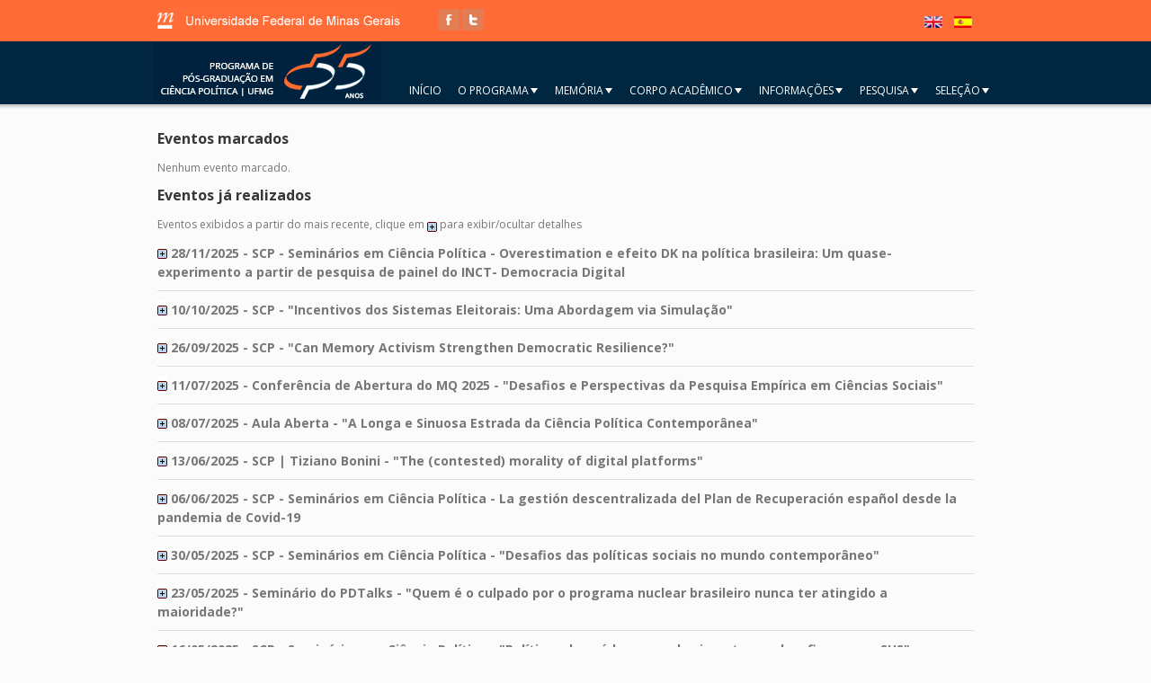

--- FILE ---
content_type: text/html; charset=ISO-8859-1
request_url: http://ppgcp.fafich.ufmg.br/eventos.php?numreg=45
body_size: 21118
content:


<!DOCTYPE html>
<!--[if lt IE 7 ]> <html  class="ie6"> <![endif]-->
<!--[if IE 7 ]>    <html  class="ie7"> <![endif]-->
<!--[if IE 8 ]>    <html  class="ie8"> <![endif]-->
<!--[if (gt IE 8)|!(IE)]><!--> <html> <!--<![endif]-->
 	<head>
		<title>Programa de Pós-graduação em Ciência Política - UFMG</title>
		<meta charset=iso-8851-9 >

		<meta name="robots" content="index, follow" >
		<meta name="keywords" content="" >
		<meta name="description" content="" >
		<meta name="viewport" content="width=device-width, initial-scale=1, maximum-scale=1">
	    <link rel="icon" href="favicon.gif">  		
		<link href='http://fonts.googleapis.com/css?family=Open+Sans:300italic,400,700,300' rel='stylesheet' type='text/css'>
<!-- CSS begin -->

		<link rel="stylesheet" type="text/css" href="css/style.css?src=18953" >
		<link rel="stylesheet" type="text/css" href="css/skeleton.css" >
		<link rel="stylesheet" type="text/css" href="css/skin.css" >
		<link rel="stylesheet" type="text/css" href="css/jquery.fancybox-1.3.4.css"  >

		<!-- Flexslider CSS -->

		<link rel="stylesheet" type="text/css" href="css/flexslider.css?src=20419">

		<!--[if lt IE 9]><link rel="stylesheet" type="text/css" media="screen" href="css/sequencejs-theme.modern-slide-in.ie.css" /><![endif]-->
		<!--[if lte IE 8]><link rel="stylesheet" type="text/css" href="css/ie-warning.css" ><![endif]-->
		<!--[if lte IE 9]><link rel="stylesheet" type="text/css" media="screen" href="css/style-ie.css" /><![endif]-->
		<!--[if lte IE 8]><link rel="stylesheet" type="text/css" href="css/ei8fix.css" ><![endif]-->


<!-- CSS end -->
<!-- JS begin -->

		<script type="text/javascript" src="js/jquery-1.8.3.min.js"></script>
		<script type="text/javascript" src="js/jquery.easing.1.3.js"></script>
		<script type="text/javascript" src="js/superfish.js"></script>
		<script type="text/javascript" src="js/sequence.jquery-min.js"></script>
		<script type="text/javascript" src="js/jquery.jcarousel.js"></script>
		<script type="text/javascript" src="js/jquery.fancybox-1.3.4.pack.js"></script>
		<script type="text/javascript" src="js/jQuery.BlackAndWhite.min.js"></script>
		<script type="text/javascript" src="js/jquery.tweet.js"></script>
		<script type="text/javascript" src="js/jquery.accordion.2.0.min.js"></script>
		<script type="text/javascript" src="js/main.js"></script>
		<script type="text/javascript" src="js/jflickrfeed.min.js"></script>
		<script type="text/javascript" src="js/jquery.quicksand.js"></script>


		<!-- Optional FlexSlider Additions -->
		<script src="js/jquery.flexslider.js"></script>
		<script type="text/javascript" src="js/flex-slider.js"></script>

		<script src="js/jquery.mousewheel.js"></script>

<script type="text/javascript">

  var _gaq = _gaq || [];
  _gaq.push(['_setAccount', 'UA-37506712-1']);
  _gaq.push(['_trackPageview']);

  (function() {
    var ga = document.createElement('script'); ga.type = 'text/javascript'; ga.async = true;
    ga.src = ('https:' == document.location.protocol ? 'https://ssl' : 'http://www') + '.google-analytics.com/ga.js';
    var s = document.getElementsByTagName('script')[0]; s.parentNode.insertBefore(ga, s);
  })();

</script>

		<!--[if lt IE 9]>
			<script src="http://html5shim.googlecode.com/svn/trunk/html5.js"></script>
		<![endif]-->

<!-- JS end -->
	</head>
	
		<body id="top" >

	<!--[if lte IE 7]>
	<div id="ie-container">
		<div id="ie-cont-close">
			<a href='#' onclick='javascript&#058;this.parentNode.parentNode.style.display="none"; return false;'><img src='images/ie-warning-close.jpg' style='border: none;' alt='Close'></a>
		</div>
		<div id="ie-cont-content" >
			<div id="ie-cont-warning">
				<img src='images/ie-warning.jpg' alt='Warning!'>
			</div>
			<div id="ie-cont-text" >
				<div id="ie-text-bold">
					You are using an outdated browser
				</div>
				<div id="ie-text">
					For a better experience using this site, please upgrade to a modern web browser.
				</div>
			</div>
			<div id="ie-cont-brows" >
				<a href='http://www.firefox.com' target='_blank'><img src='images/ie-warning-firefox.jpg' alt='Download Firefox'></a>
				<a href='http://www.opera.com/download/' target='_blank'><img src='images/ie-warning-opera.jpg' alt='Download Opera'></a>
				<a href='http://www.apple.com/safari/download/' target='_blank'><img src='images/ie-warning-safari.jpg' alt='Download Safari'></a>
				<a href='http://www.google.com/chrome' target='_blank'><img src='images/ie-warning-chrome.jpg' alt='Download Google Chrome'></a>
			</div>
		</div>
	</div>
	<![endif]-->

<!-- HEADER -->
		<header id="header">
			<div class="container clearfix">


	<div class="in-one-third in-column">
                           <a href="http://www.ufmg.br/" target=""><img id="ufmg" src="images/logoufmg.png" border="0" /> </a>
					</div>
					<div class="in-one-third in-column"  align="right">
                                         		<ul id="social-links" class="clearfix"  align="right">
							<li><a id="facebook-link" target="_blank" title="Facebook" href="https://www.facebook.com/pages/category/College---University/Programa-de-P%C3%B3s-Gradua%C3%A7%C3%A3o-em-Ci%C3%AAncia-Pol%C3%ADtica-Fafich-UFMG-1410563279156946/"></a></li>
							<li><a id="twitter-link" target="_blank" title="Twitter" href="https://twitter.com/CPolitica_UFMG"></a></li>							
							
						</ul>
					</div>
					<div class="in-one-third in-column" align="right">
     <a href="indexi.php"><img id="ingles" src="images/flagEng.png" border="0" /></a><a href="indexe.php"><img id="espanha" src="images/flagEsp.png" border="0" /> </a>
					</div>





			</div>
  <link rel="stylesheet" type="text/css" href="css/sm-core-css.css">
      <link rel="stylesheet" type="text/css" href="css/menu.css?src=960">

      <script type="text/javascript" src="js/jquery.smartmenus.js"></script>
  <style type="text/css">
    .main-nav {
 

}

.main-nav:after {
  clear: both;
  content: "\00a0";
  display: block;
  height: 0;
  font: 0px/0 serif;
  overflow: hidden;
}

.nav-brand {
  float: left;
  margin: 0;
}

.nav-brand a {
  display: block;
  padding: 11px 11px 11px 20px;
  /* color: #333;
 font-family: 'Helvetica Neue', Helvetica, Arial, sans-serif;
  font-size: 18px;
  font-weight: normal;
  line-height: 17px;
  text-decoration: none;*/
}

#main-menu {
  clear: both;
  border-bottom: 0;
  margin-top: 45px;
}

@media (min-width: 768px) {
  #main-menu {
    float: right;
    clear: none;
  }
}


/* Mobile menu toggle button */

.main-menu-btn {
  float: right;
  margin: 5px 10px;
  position: relative;
  display: inline-block;
  width: 29px;
  height: 29px;
  text-indent: 29px;
  white-space: nowrap;
  overflow: hidden;
  cursor: pointer;
  -webkit-tap-highlight-color: rgba(0, 0, 0, 0);
}


/* hamburger icon */

.main-menu-btn-icon,
.main-menu-btn-icon:before,
.main-menu-btn-icon:after {
  position: absolute;
  top: 50%;
  left: 2px;
  height: 2px;
  width: 24px;
  background: #333;
  -webkit-transition: all 0.25s;
  transition: all 0.25s;
}

.main-menu-btn-icon:before {
  content: '';
  top: -7px;
  left: 0;
}

.main-menu-btn-icon:after {
  content: '';
  top: 7px;
  left: 0;
}


/* x icon */

#main-menu-state:checked ~ .main-menu-btn .main-menu-btn-icon {
  height: 0;
  background: transparent;
}

#main-menu-state:checked ~ .main-menu-btn .main-menu-btn-icon:before {
  top: 0;
  -webkit-transform: rotate(-45deg);
  transform: rotate(-45deg);
}

#main-menu-state:checked ~ .main-menu-btn .main-menu-btn-icon:after {
  top: 0;
  -webkit-transform: rotate(45deg);
  transform: rotate(45deg);
}


/* hide menu state checkbox (keep it visible to screen readers) */

#main-menu-state {
  position: absolute;
  width: 1px;
  height: 1px;
  margin: -1px;
  border: 0;
  padding: 0;
  overflow: hidden;
  clip: rect(1px, 1px, 1px, 1px);
}


/* hide the menu in mobile view */

#main-menu-state:not(:checked) ~ #main-menu {
  display: none;
}

#main-menu-state:checked ~ #main-menu {
  display: block;
}

@media (min-width: 768px) {
  /* hide the button in desktop view */
  .main-menu-btn {
    position: absolute;
    top: -99999px;
  }
  /* always show the menu in desktop view */
  #main-menu-state:not(:checked) ~ #main-menu {
    display: block;
  }
}




  </style>

<div class="container clearfix">
	<div class="sixteen columns ">
		<div id="logo-container">
		<a href="index.php" title="Início"><img id="ufmg" src="images/logo55anostopo.png" border="0" /></a>
		</div>
		
		
  <nav class="main-nav" role="navigation">

  <!-- Mobile menu toggle button (hamburger/x icon) 
  <label class="main-menu-btn" for="main-menu-state">
  <input id="main-menu-state" type="checkbox" />
    <span class="main-menu-btn-icon"></span> Toggle main menu visibility
  </label>-->


  <!-- Sample menu definition -->
  <ul id="main-menu" class="sm sm-mint">
    <li ><a href="index.php">Início</a></li>
	<li ><a href="#">O programa</a>

		<ul>
<li><a href="apres.php">Apresentação</a></li>
		<li><a href="coord.php">Colegiado e Coordenação</a></li>
		<li><a href="sec.php">Secretaria</a></li>
		<li><a href="regul.php">Regulamento, normas e resoluções</a></li>
		<li><a href="atas.php">Atas de reuniões do colegiado</a></li>
		<li><a href="avalcapes.php">Avaliação CAPES</a></li>
		<li><a href="excoord.php">Galeria de ex-coordenadores</a></li>
		<li><a href="progmet.php">Programas de metodologia</a></li>		
		<li><a href="comissoes.php">Comissões</a></li>		
		<li><a href="soc.php">Sociedades Científicas</a></li>				
		<li><a href="espaco.php">Espaços institucionais</a></li>
		</ul>
		</li>


		<li ><a href="#">Memória</a>
		<ul>
		<li><a href="memoria.php">Memória</a></li>
		<li><a href="acervodocumental.php">Acervo documental</a></li>
		<li><a href="50anos.php">Comemoração dos 50 anos</a></li>
		<li><a href="55anos.php">Comemoração dos 55 anos - Livro</a></li>		
		<li><a href="oferta_historico.php">Oferta de disciplinas</a></li>							
		</ul>
		</li>	
		
		
		<li ><a href="#">Corpo Acadêmico</a>
		<ul>
		<li><a href="corpodoc.php">Docentes</a></li>
		<li><a href="orixori.php">Orientadores x orientandos</a></li>		
		<li><a href="corpodiscmest.php">Turmas</a></li>		
		<li><a href="corpodiscprazos.php">Discentes - Prazos para defesa</a></li>				
		<li><a href="estatdiscentesmest.php">Estatística Discentes Mestrado</a></li>				
		<li><a href="estatdiscentesdout.php">Estatística Discentes Doutorado</a></li>						
		<li><a href="estatlinha.php">Estatística pela linha</a></li>		
		<li><a href="egressos.php">Egressos</a></li>
		<li><a href="posdoc.php">Residentes pós-doutorais</a></li>				
		<li><a href="repdisc.php">Representantes discentes</a></li>	
		</ul>
		</li>
		
		
		<li ><a href="#">Informações</a>
		<ul>
		<li><a href="guiadoaluno.php">Guia do aluno</a></li>		
	<li><a href="mat.php">Matrícula</a></li>			
	<li><a href="oferta.php">Oferta de disciplinas</a></li>						
	<li><a href="grade.php">Grade curricular</a></li>						
	<li><a href="docs.php">Documentos gerais</a></li>	
	<li><a href="diploma.php">Diploma</a></li>			
	<li><a href="certposdout.php">Registros e certificados Pós-Doutorais</a></li>					
	<li><a href="isoladas.php">Disciplina isolada</a></li>				
	<li><a href="defesas_marcadas.php">Defesas marcadas</a></li>		
		</ul>
		</li>
		
			<li ><a href="#">Pesquisa</a>
		<ul>
	<li><a href="linhas.php">Linhas de pesquisa</a></li>
	<li><a href="grupopesq.php">Grupos de pesquisa</a></li>
	<li><a href="bancodefesas.php">Dissertações e teses</a></li>		
	<li><a href="melhordt.php">Trabalhos finais premiados</a></li>			
	<li><a href="planodev.php">Plano de Desenvolvimento Institucional</a></li>		
	<li><a href="cadernos.php">Cadernos do DCP</a></li>			
	<li><a href="eticaepub.php">Ética e publicação</a></li>		
		</ul>
		</li>		

			<li ><a href="#">Seleção</a>
		<ul>
	<li><a href="selecaodocs.php">Editais, documentos e resultados</a></li>	
	<li><a href="selecaoant.php">Processos anteriores</a></li>		
		</ul>
		</li>				

	    </ul>

</nav>

</div>
</div>
 </header>

  <script type="text/javascript">



// SmartMenus init
$(function() {
  $('#main-menu').smartmenus({
    subMenusSubOffsetX: 6,
    subMenusSubOffsetY: -8
  });
});

// SmartMenus mobile menu toggle button
$(function() {
  var $mainMenuState = $('#main-menu-state');
  if ($mainMenuState.length) {
    // animate mobile menu
    $mainMenuState.change(function(e) {
      var $menu = $('#main-menu');
      if (this.checked) {
        $menu.hide().slideDown(250, function() { $menu.css('display', ''); });
      } else {
        $menu.show().slideUp(250, function() { $menu.css('display', ''); });
      }
    });
    // hide mobile menu beforeunload
    $(window).bind('beforeunload unload', function() {
      if ($mainMenuState[0].checked) {
        $mainMenuState[0].click();
      }
    });
  }
});


</script>




       <!-- miolo -->

<script LANGUAGE="JavaScript">

function opennew(x,y,arquivo) {
var iMyWidth;
var iMyHeight;
//half the screen width minus half the new window width (plus 10 pixel borders).
iMyWidth = (window.screen.width/2) - (x/2 + 20);
//half the screen height minus half the new window height (plus title and status bars).
iMyHeight = (window.screen.height/2) - (y/2 + 50);
  // path, width and height as arguments
  var msgWindow = window.open(arquivo,'x','Width=' + (x+30) + ',Height=' + (y+20) + 'resizable=no,left=' + iMyWidth + ',top=' + iMyHeight + ',screenX=' + iMyWidth + ',screenY=' + iMyHeight + ',toolbar=no,  toolbar=no,menubar=no,scrollbars=yes,location=no,directories=no');
  if (window.focus) {msgWindow.focus()}    
}

function mostraItem(idDiv, bt) {

 obj = document.getElementById(idDiv);
	 if (obj.style.display == 'block') {					    
	    document.getElementById(bt).src = "images/mostrar.gif?src=686";
		obj.style.display = 'none';
  } else {
			document.getElementById(bt).src = "images/esconder.gif?src=2676";
		  obj.style.display = 'block';
	  }
}
</script>

<div class="container box3-cont clearfix">
<div class="clearfix">
<div class="in-sixteen in-columns">
<h3 class="title-block"><span class="bold">Eventos marcados</span></h3>
Nenhum evento marcado. <p></p>
 	<h3 class="title-block"><span class="bold">Eventos já realizados</span></h3>	
	Eventos exibidos a partir do mais recente, clique em <img src="images/mostrar.gif"/> para exibir/ocultar detalhes
	<p></p>
	<a name="ant"></a>
			<h6><a href="javascript: mostraItem('detalhes91','btmostra91');">
		 <img src="images/mostrar.gif?src=7500" border="0" alt="Clique para exibir/ocultar" title="Clique para exibir/ocultar" id="btmostra91"/></a>
		 <b>
		 28/11/2025		 - SCP - Seminários em Ciência Política - Overestimation e efeito DK na política brasileira: Um quase-experimento a partir de pesquisa de painel do INCT- Democracia Digital		</b></h6>		
		
		<div id="detalhes91" style="display: none;"		
		<p></p>
		<b>Data:</b> 28/11/2025 - <b>Hor&aacute;rio:</b> 14:00 - <b>Local:</b> Sala 2094 - 2 andar - FAFICH/UFMG<p></p><b>Apresentado(a) por:</b> Emerson Urizzi Cervi  (UFPR)<br><br>						<b>Folder</b><br><br>
						<img src="evento/folder00091.jpg?src=10340" width="600" height="750">
								</div>
		<hr>		<h6><a href="javascript: mostraItem('detalhes89','btmostra89');">
		 <img src="images/mostrar.gif?src=20082" border="0" alt="Clique para exibir/ocultar" title="Clique para exibir/ocultar" id="btmostra89"/></a>
		 <b>
		 10/10/2025		 - SCP - "Incentivos dos Sistemas Eleitorais: Uma Abordagem via Simulação"		</b></h6>		
		
		<div id="detalhes89" style="display: none;"		
		<p></p>
		<b>Data:</b> 10/10/2025 - <b>Hor&aacute;rio:</b> 14:00 - <b>Local:</b> Sala 2094<p></p><b>Apresentado(a) por:</b> Patrick Cunha Silva (Professor Assistante na Loyola University Chicago)<br><br>						<b>Folder</b><br><br>
						<img src="evento/folder00089.jpg?src=22446" width="600" height="750">
								</div>
		<hr>		<h6><a href="javascript: mostraItem('detalhes88','btmostra88');">
		 <img src="images/mostrar.gif?src=14534" border="0" alt="Clique para exibir/ocultar" title="Clique para exibir/ocultar" id="btmostra88"/></a>
		 <b>
		 26/09/2025		 - SCP  - "Can Memory Activism Strengthen Democratic Resilience?"		</b></h6>		
		
		<div id="detalhes88" style="display: none;"		
		<p></p>
		<b>Data:</b> 26/09/2025 - <b>Hor&aacute;rio:</b> 14:00 - <b>Local:</b> Sala 2094<p></p><b>Apresentado(a) por:</b> Selen A. Ercan<p></p>			<b>Resumo</b>
			<p></p>
			Selen A. Ercan é professora de ciência política e diretora do Centro para Democracia Deliberativa e Governança Global na Universidade de Canberra. Sua pesquisa explora como a participação deliberativa pode ajudar a enfrentar a crise da democracia e fortalecer a resiliência democrática. Ela é autora de três livros e de mais de 50 artigos acadêmicos e capítulos de livros sobre a teoria e a prática da democracia deliberativa, em que examina sua aplicação em uma ampla variedade de contextos, de fóruns estruturados à esfera pública mais ampla.			<p></p>
			<p></p>			<b>Observações</b>
			<p></p>
			Não haverá transmissão<br><br>						<b>Folder</b><br><br>
						<img src="evento/folder00088.png?src=6277" width="600" height="750">
								</div>
		<hr>		<h6><a href="javascript: mostraItem('detalhes84','btmostra84');">
		 <img src="images/mostrar.gif?src=15144" border="0" alt="Clique para exibir/ocultar" title="Clique para exibir/ocultar" id="btmostra84"/></a>
		 <b>
		 11/07/2025		 - Conferência de Abertura do MQ 2025 - "Desafios e Perspectivas da Pesquisa Empírica em Ciências Sociais"		</b></h6>		
		
		<div id="detalhes84" style="display: none;"		
		<p></p>
		<b>Data:</b> 11/07/2025 - <b>Hor&aacute;rio:</b> 16:00 - <b>Local:</b> Auditório B107 do CAD3, Campus Pampulha UFMG<p></p><b>Apresentado(a) por:</b> Flávio C (UFRJ), Lucy O (UFSCar), Nara P (UFPE), Nelson C (AWS)<p></p>			<b>Resumo</b>
			<p></p>
			A Conferência de Abertura do Programa Intensivo em Metodologia Quantitativa e Qualitativa (MQ) discutirá os desafios e as novas perspectivas da pesquisa empírica em Ciências Sociais. Participarão Nara Pavão (UFPE), com foco em inferência causal em experimentos; Lucy Oliveira (UFSCar), abordando análise de texto e conteúdo; Flavio Carvalhaes (UFRJ), discutindo métodos quantitativos aplicados às desigualdades sociais; e Neylson Crepalde (AWS), explorando o uso de inteligência artificial e aprendizado de máquinas em pesquisas sociais e no mercado.			<p></p>
			<p></p>			<b>Observações</b>
			<p></p>
			Participantes: Flávio Carvalhaes (UFRJ), Lucy Oliveira (UFSCar), Nara Pavão (UFPE) e Neylson Crepalde (AWS)<br><br>						<b>Folder</b><br><br>
						<img src="evento/folder00084.jpg?src=976" width="361" height="456">
								</div>
		<hr>		<h6><a href="javascript: mostraItem('detalhes86','btmostra86');">
		 <img src="images/mostrar.gif?src=23849" border="0" alt="Clique para exibir/ocultar" title="Clique para exibir/ocultar" id="btmostra86"/></a>
		 <b>
		 08/07/2025		 - Aula Aberta - "A Longa e Sinuosa Estrada da Ciência Política Contemporânea"		</b></h6>		
		
		<div id="detalhes86" style="display: none;"		
		<p></p>
		<b>Data:</b> 08/07/2025 - <b>Hor&aacute;rio:</b> 10:00 - <b>Local:</b> Sala 2094 | 2º andar | FAFICH<p></p><b>Apresentado(a) por:</b> Prof. Flávio da Cunha Rezende<p></p>			<b>Resumo</b>
			<p></p>
			Flávio da Cunha Resende<br />
Ph.D Cientista Político pela Cornell University, EUA. Professor do Departamento de Ciência Política da Universidade Federal de Pernambuco (UFPE) com atuação na área de epistemologia, metodologia, teoria e política comparada.			<p></p>
			<br><br>						<b>Folder</b><br><br>
						<img src="evento/folder00086.jpeg?src=28363" width="600" height="750">
								</div>
		<hr>		<h6><a href="javascript: mostraItem('detalhes83','btmostra83');">
		 <img src="images/mostrar.gif?src=537" border="0" alt="Clique para exibir/ocultar" title="Clique para exibir/ocultar" id="btmostra83"/></a>
		 <b>
		 13/06/2025		 - SCP | Tiziano Bonini - "The (contested) morality of digital platforms"		</b></h6>		
		
		<div id="detalhes83" style="display: none;"		
		<p></p>
		<b>Data:</b> 13/06/2025 - <b>Hor&aacute;rio:</b> 14:00 - <b>Local:</b> Sala 2094<p></p><b>Apresentado(a) por:</b> Tiziano Bonini, da Universidade de Siena<p></p>			<b>Resumo</b>
			<p></p>
			Tiziano Bonini é doutor em Mídia, Comunicação e Esfera Pública pela Universidade de Siena, e atualmente é professor Associado em Estudos de Mídia no Departamento de Ciências Sociais, Políticas e Cognitivas da mesma universidade. Publicou diversos artigos sobre rádio e novas mídias, incluindo novas modalidades como o podcast. Seus interesses de pesquisa atuais são a economia política de plataformas digitais e indústrias culturais.			<p></p>
			<p></p>			<b>Observações</b>
			<p></p>
			Não haverá transmissão<br><br>						<b>Folder</b><br><br>
						<img src="evento/folder00083.png?src=4704" width="373" height="372">
								</div>
		<hr>		<h6><a href="javascript: mostraItem('detalhes82','btmostra82');">
		 <img src="images/mostrar.gif?src=24151" border="0" alt="Clique para exibir/ocultar" title="Clique para exibir/ocultar" id="btmostra82"/></a>
		 <b>
		 06/06/2025		 - SCP - Seminários em Ciência Política - La gestión descentralizada del Plan de Recuperación español desde la pandemia de Covid-19		</b></h6>		
		
		<div id="detalhes82" style="display: none;"		
		<p></p>
		<b>Data:</b> 06/06/2025 - <b>Hor&aacute;rio:</b> 14:00 - <b>Local:</b> Sala 2094 - 2º andar - FAFICH/UFMG<p></p><b>Apresentado(a) por:</b> Encarnación Murillo García<p></p>			<b>Observações</b>
			<p></p>
			Encarnación Murillo García<br />
Profesora titular de Economía Aplicada en la Universidad Rey Juan CArlos (URJC), Madrid (España). Doctora en Economía (Universidad Autónoma de Madrid, UAM). Investigadora visitante en diversos centros nacionales e internacionales, como: Instituto de Estudios Fiscales (IEF), Madrid; Instituto de Políticas Públicas (Centro Superior de Investigaciones Científicas, CSIC), Madrid; International Center for Public Policy (Georgia State University, Atlanta, US) y European University Institute (EUI), Florencia (Italia), entre otros. Sus trabajos de investigación versan fundamentalmente sobre: federalismo fiscal (gasto público y descentralización) y economía regional (especialmente en el contexto de la Unión Europea).<br><br>						<b>Folder</b><br><br>
						<img src="evento/folder00082.jpeg?src=8009" width="600" height="600">
								</div>
		<hr>		<h6><a href="javascript: mostraItem('detalhes81','btmostra81');">
		 <img src="images/mostrar.gif?src=3240" border="0" alt="Clique para exibir/ocultar" title="Clique para exibir/ocultar" id="btmostra81"/></a>
		 <b>
		 30/05/2025		 - SCP - Seminários em Ciência Política - "Desafios das políticas sociais no mundo contemporâneo"		</b></h6>		
		
		<div id="detalhes81" style="display: none;"		
		<p></p>
		<b>Data:</b> 30/05/2025 - <b>Hor&aacute;rio:</b> 14:00 - <b>Local:</b> Sala 2094 FAFICH/UFMG<p></p><b>Apresentado(a) por:</b> Manuel Sanchs De Dios e Cristiani Vieira Machado<p></p>			<b>Observações</b>
			<p></p>
			Não haverá transmissão do evento<br><br>						<b>Folder</b><br><br>
						<img src="evento/folder00081.png?src=23621" width="539" height="541">
								</div>
		<hr>		<h6><a href="javascript: mostraItem('detalhes80','btmostra80');">
		 <img src="images/mostrar.gif?src=15489" border="0" alt="Clique para exibir/ocultar" title="Clique para exibir/ocultar" id="btmostra80"/></a>
		 <b>
		 23/05/2025		 - Seminário do PDTalks  - "Quem é o culpado por o programa nuclear brasileiro nunca ter atingido a maioridade?"		</b></h6>		
		
		<div id="detalhes80" style="display: none;"		
		<p></p>
		<b>Data:</b> 23/05/2025 - <b>Hor&aacute;rio:</b> 10:00 - <b>Local:</b> Sala 2094<p></p><b>Apresentado(a) por:</b> João Paulo Nicolini Gabriel<br><br>						<b>Folder</b><br><br>
						<img src="evento/folder00080.jpg?src=17417" width="382" height="383">
								</div>
		<hr>		<h6><a href="javascript: mostraItem('detalhes77','btmostra77');">
		 <img src="images/mostrar.gif?src=27743" border="0" alt="Clique para exibir/ocultar" title="Clique para exibir/ocultar" id="btmostra77"/></a>
		 <b>
		 16/05/2025		 - SCP - Seminários em Ciência Política - "Políticas de saúde na era das incertezas: desafios para o SUS"		</b></h6>		
		
		<div id="detalhes77" style="display: none;"		
		<p></p>
		<b>Data:</b> 16/05/2025 - <b>Hor&aacute;rio:</b> 14:00 - <b>Local:</b> Sala 2094 - 2 andar - FAFICH/UFMG<p></p><b>Apresentado(a) por:</b> Rômulo Paes de Sousa<p></p>			<b>Observações</b>
			<p></p>
			Rômulo Paes de Sousa:<br />
Médico e PhD em epidemiologia (London School of Hygiene and Tropical Medicine). É pesquisador da Fiocruz, pesquisador associado da Universidade Nova de Lisboa (Portugal) e pesquisador honorário da Universidade de Sussex (Inglaterra). É Coordenador do Centro de Estudos Estratégicos da Fiocruz e presidente da Associação Brasileira de Saúde Coletiva - ABRASCO. Foi Secretário-Executivo do Ministério do Desenvolvimento Social (2009 – 2012) e Diretor do Centro Mundial para o Desenvolvimento Sustentável (2013 – 2017).<br><br>						<b>Folder</b><br><br>
						<img src="evento/folder00077.png?src=17210" width="600" height="387.55980861244">
								</div>
		<hr>		<h6><a href="javascript: mostraItem('detalhes78','btmostra78');">
		 <img src="images/mostrar.gif?src=1476" border="0" alt="Clique para exibir/ocultar" title="Clique para exibir/ocultar" id="btmostra78"/></a>
		 <b>
		 09/05/2025		 - SCP - Seminários em Ciência Política - O PANORAMA DA DEMOCRACIA NA AMÉRICA LATINA: DECLÍNIO OU RESILIÊNCIA?		</b></h6>		
		
		<div id="detalhes78" style="display: none;"		
		<p></p>
		<b>Data:</b> 09/05/2025 - <b>Hor&aacute;rio:</b> 14:00 - <b>Local:</b> SALA 2094 - 2 ANDAR - FAFICH/UFMG<p></p><b>Apresentado(a) por:</b> ASBEL BOHIGUES - JOÃO V. GUEDES NETO - JOÃO BOTELHO<br><br>						<b>Folder</b><br><br>
						<img src="evento/folder00078.jpg?src=4127" width="600" height="1000">
								</div>
		<hr>		<h6><a href="javascript: mostraItem('detalhes76','btmostra76');">
		 <img src="images/mostrar.gif?src=18809" border="0" alt="Clique para exibir/ocultar" title="Clique para exibir/ocultar" id="btmostra76"/></a>
		 <b>
		 25/04/2025		 - SCP - Seminários em Ciência Política - Institucionalismo Algorítmico		</b></h6>		
		
		<div id="detalhes76" style="display: none;"		
		<p></p>
		<b>Data:</b> 25/04/2025 - <b>Hor&aacute;rio:</b> 14:00 - <b>Local:</b> Sala 2094 - 2 andar - FAFICH/UFMG<p></p><b>Apresentado(a) por:</b> Prof. Ricardo Fabrino Mendonça.<p></p>			<b>Observações</b>
			<p></p>
			Prof. Ricardo Fabrino Mendonça.<br />
Professor do DCP/UFMG e Coordenador do Margem. Vice-coordenador do INCT em Democracia Digital (INCT.DD) e Presidente da Comissão de IA da UFMG. Pesquisador Associado no Centre for Deliberative Democracy and Global Governance da University of Canberra (Austrália) e bolsista de produtividade do CNPq<br><br>						<b>Folder</b><br><br>
						<img src="evento/folder00076.jpg?src=21517" width="600" height="600">
								</div>
		<hr>		<h6><a href="javascript: mostraItem('detalhes75','btmostra75');">
		 <img src="images/mostrar.gif?src=30197" border="0" alt="Clique para exibir/ocultar" title="Clique para exibir/ocultar" id="btmostra75"/></a>
		 <b>
		 11/04/2025		 - SCP - Seminários em Ciência Política - Política e Políticas Públicas no Brasil: Redemocratização, Bolsonarismo e Lula III - crise e reconstrução		</b></h6>		
		
		<div id="detalhes75" style="display: none;"		
		<p></p>
		<b>Data:</b> 11/04/2025 - <b>Hor&aacute;rio:</b> 09:00 - <b>Local:</b> Auditório 1 da FACE<p></p><b>Apresentado(a) por:</b> Fernando Luiz Abrucio<p></p>			<b>Observações</b>
			<p></p>
			Doutor em Ciência Política pela USP, foi pesquisador visitante no Massachusetts Institute Of Technology (MIT), nos Estados Unidos, e é professor e pesquisador da Fundação Getúlio Vargas-Eaesp (SP) desde 1995. Ganhador do Prêmio Moinho Santista de melhor cientista político brasileiro na categoria juventude (2001) e de dois prêmios ANPAD como melhor trabalho de Administração Pública do país (1998 e 2003. É coordenador atualmente do Centro de Administração Pública e Governo (Ceapg-Eaesp). É pesquisador do INCT do CNPq QualiGov e membro da Comissão de Especialistas incumbida de preparar a nova Lei Geral da Administração Pública brasileira. Desde 1993 ministra cursos sobre Gestão Pública e Políticas Públicas na Escola Nacional de Administração Pública (Enap). Foi Secretário Adjunto da Associação Brasileira de Ciência Política (2001-2002) e exerceu o cargo de presidente da Associação Nacional de Ensino e Pesquisa do Campo de Pública (ANEPCP) em 2015. Tem atuado como coordenador do GT Campo de Públicas e as Ciências Sociais: interfaces e agendas. É colunista político do Jornal Valor Econômico S/A (de 2000 a 2006 e de 2016 até hoje) e tem atuado como analista político do Jornal das 10 da Globo News. É consultor de governos e de ONGs no Brasil e fez projetos de consultoria internacional em países da América Latina e em Moçambique.  É membro do Conselho Consultivo do Todos Pela Educação. Publicou 72 artigos acadêmicos, 24 livros como autor ou editor, 84 capítulos e mais de 1000 artigos em jornal. Orientou 24 mestrados acadêmicos e 20 doutorados acadêmicos.<br><br>						<b>Folder</b><br><br>
						<img src="evento/folder00075.jpeg?src=14809" width="600" height="750">
								</div>
		<hr>		<h6><a href="javascript: mostraItem('detalhes74','btmostra74');">
		 <img src="images/mostrar.gif?src=874" border="0" alt="Clique para exibir/ocultar" title="Clique para exibir/ocultar" id="btmostra74"/></a>
		 <b>
		 21/03/2025		 - SCP - "Abrindo a Caixa-Preta das Emendas Orçamentárias de Relator-Geral"		</b></h6>		
		
		<div id="detalhes74" style="display: none;"		
		<p></p>
		<b>Data:</b> 21/03/2025 - <b>Hor&aacute;rio:</b> 14:00 - <b>Local:</b> Sala 2094<p></p><b>Apresentado(a) por:</b> Joyce Luz<p></p>			<b>Observações</b>
			<p></p>
			Joyce Luz é doutora e mestre em ciência política pela USP. Atualmente é pesquisadora de pós-doutorado do Cepesp-FGV, pesquisadora do CEBRAP, professora da pós-graduação em ciência política da FESP-SP e diretora-secretária do Movimento Voto Consciente de São Paulo.<br><br>						<b>Folder</b><br><br>
						<img src="evento/folder00074.png?src=7617" width="600" height="598.88785912882">
								</div>
		<hr>		<h6><a href="javascript: mostraItem('detalhes73','btmostra73');">
		 <img src="images/mostrar.gif?src=20762" border="0" alt="Clique para exibir/ocultar" title="Clique para exibir/ocultar" id="btmostra73"/></a>
		 <b>
		 23/01/2025		 - SCP - Seminários em Ciência Política - Forças Armadas e Política no Brasil Republicano		</b></h6>		
		
		<div id="detalhes73" style="display: none;"		
		<p></p>
		<b>Data:</b> 23/01/2025 - <b>Hor&aacute;rio:</b> 14:00 - <b>Local:</b> Sala 2094 - 2 andar - FAFICH/UFMG - Obs: Não haverá transmissão  do evento<p></p><b>Apresentado(a) por:</b> Profa. Maria Celina D'Araújo<p></p>			<b>Observações</b>
			<p></p>
			Maria Celina D'Araujo é doutora e mestre em ciência política pelo IUPERJ. Atualmente é pesquisadora visitante na PUC Rio. Foi pesquisadora e professora titular da FGV CPDOC e professora da UFF, além de professora visitante em universidades brasileiras e no exterior. É Cientista do Nosso Estado pela FAPERJ e bolsista produtividade pelo CNPq. Foi a primeira mulher presidente da Associação Brasileira de Estudos de Defesa (ABED) (2023-2024), e recebeu o Alfred Stepan Lifetime Achievement Award pela Latin American Studies Association (2024).<br><br>						<b>Folder</b><br><br>
						<img src="evento/folder00073.jpg?src=9324" width="600" height="600">
								</div>
		<hr>		<h6><a href="javascript: mostraItem('detalhes72','btmostra72');">
		 <img src="images/mostrar.gif?src=7019" border="0" alt="Clique para exibir/ocultar" title="Clique para exibir/ocultar" id="btmostra72"/></a>
		 <b>
		 09/01/2025		 - post doctoral talks - Produção legislativa no governo JK (1956-1961)		</b></h6>		
		
		<div id="detalhes72" style="display: none;"		
		<p></p>
		<b>Data:</b> 09/01/2025 - <b>Hor&aacute;rio:</b> 14:00 - <b>Local:</b> Auditório Baesse - 4 andar - FAFICH/UFMG<p></p><b>Apresentado(a) por:</b> Simone Diniz<br><br>						<b>Folder</b><br><br>
						<img src="evento/folder00072.jpg?src=10877" width="600" height="600">
								</div>
		<hr>		<h6><a href="javascript: mostraItem('detalhes71','btmostra71');">
		 <img src="images/mostrar.gif?src=13821" border="0" alt="Clique para exibir/ocultar" title="Clique para exibir/ocultar" id="btmostra71"/></a>
		 <b>
		 12/12/2024		 - SCP - Seminários em Ciência Política - "Guerra e Formação do Estado nas Américas"		</b></h6>		
		
		<div id="detalhes71" style="display: none;"		
		<p></p>
		<b>Data:</b> 12/12/2024 - <b>Hor&aacute;rio:</b> 14:00 - <b>Local:</b> SALA 2094 - FAFICH/UFMG<p></p><b>Apresentado(a) por:</b> Luis L. Schenoni<p></p>			<b>Resumo</b>
			<p></p>
			Mini biografia do convidado:<br />
Biografia: Professor Associado e Diretor do Programa de Estudos de Segurança no Departamento de Ciência Política da University College London. Trabalha sobre construção de estados e conflitos internacionais, com foco na América Latina. Autor de Bringing War Back In (Cambridge University Press, 2024). A sua pesquisa também foi publicada em revistas renomadas, como o American Journal of Political Science, International Security, International Studies Quarterly e Security Studies, entre outras. Obteve seu doutorado em Ciência Política na University of Notre Dame, foi pós-doutor na Universidade de Konstanz e continua sendo Pesquisador Associado na Universidad Torcuato Di Tella.			<p></p>
			<br><br>						<b>Folder</b><br><br>
						<img src="evento/folder00071.jpg?src=22194" width="600" height="600">
								</div>
		<hr>		<h6><a href="javascript: mostraItem('detalhes70','btmostra70');">
		 <img src="images/mostrar.gif?src=28755" border="0" alt="Clique para exibir/ocultar" title="Clique para exibir/ocultar" id="btmostra70"/></a>
		 <b>
		 22/11/2024		 - 6º  Seminário do PDTalks de 2024 - 6º  Seminário do PDTalks de 2024		</b></h6>		
		
		<div id="detalhes70" style="display: none;"		
		<p></p>
		<b>Data:</b> 22/11/2024 - <b>Hor&aacute;rio:</b> 14:00 - <b>Local:</b> Sala 2094 - FAFICH/UFMG<p></p><b>Apresentado(a) por:</b> Paulo Magalhães Araújo<br><br>						<b>Folder</b><br><br>
						<img src="evento/folder00070.jpg?src=11715" width="600" height="600">
								</div>
		<hr>		<h6><a href="javascript: mostraItem('detalhes69','btmostra69');">
		 <img src="images/mostrar.gif?src=30470" border="0" alt="Clique para exibir/ocultar" title="Clique para exibir/ocultar" id="btmostra69"/></a>
		 <b>
		 31/10/2024		 - Seminários em Ciência Política - A Agenda Social pela Esquerda, Direita e Extrema Direita - Austeridade e Populismo		</b></h6>		
		
		<div id="detalhes69" style="display: none;"		
		<p></p>
		<b>Data:</b> 31/10/2024 - <b>Hor&aacute;rio:</b> 14:00 - <b>Local:</b> Sala 2094 - FAFICH<p></p><b>Apresentado(a) por:</b> Natália Guimarães D. Sátyro<br><br>						<b>Folder</b><br><br>
						<img src="evento/folder00069.jpeg?src=28583" width="600" height="600">
								</div>
		<hr>		<h6><a href="javascript: mostraItem('detalhes68','btmostra68');">
		 <img src="images/mostrar.gif?src=10336" border="0" alt="Clique para exibir/ocultar" title="Clique para exibir/ocultar" id="btmostra68"/></a>
		 <b>
		 03/09/2024		 - Conferência Internacional CAPES Print - "Os desafios da democracia na América Latina"		</b></h6>		
		
		<div id="detalhes68" style="display: none;"		
		<p></p>
		<b>Data:</b> 03/09/2024 - <b>Hor&aacute;rio:</b> 14:00 - <b>Local:</b> Sala 2094 - FAFICH/UFMG<p></p><b>Apresentado(a) por:</b> Daniel Buquet (UdelaR-Uruguai)<br><br>						<b>Folder</b><br><br>
						<img src="evento/folder00068.jpg?src=25461" width="600" height="600">
								</div>
		<hr>		<h6><a href="javascript: mostraItem('detalhes67','btmostra67');">
		 <img src="images/mostrar.gif?src=31913" border="0" alt="Clique para exibir/ocultar" title="Clique para exibir/ocultar" id="btmostra67"/></a>
		 <b>
		 28/06/2024		 - S eminários em C iência P olítica  - "Porque a democracia brasileira não morreu?"		</b></h6>		
		
		<div id="detalhes67" style="display: none;"		
		<p></p>
		<b>Data:</b> 28/06/2024 - <b>Hor&aacute;rio:</b> --- - <b>Local:</b> ---<br><br>						<b>Folder</b><br><br>
						<img src="evento/folder00067.jpg?src=19170" width="600" height="600">
								</div>
		<hr>		<h6><a href="javascript: mostraItem('detalhes66','btmostra66');">
		 <img src="images/mostrar.gif?src=18684" border="0" alt="Clique para exibir/ocultar" title="Clique para exibir/ocultar" id="btmostra66"/></a>
		 <b>
		 07/06/2024		 - Seminários em Ciência Política - Emendas parlamentares e processo orçamentário no Brasil		</b></h6>		
		
		<div id="detalhes66" style="display: none;"		
		<p></p>
		<b>Data:</b> 07/06/2024 - <b>Hor&aacute;rio:</b> 14:00 - <b>Local:</b> Sala 2094 - FAFICH/UFMG<p></p><b>Apresentado(a) por:</b> Rodrigo Oliveira de Faria<p></p>			<b>Observações</b>
			<p></p>
			O local do evento é provisório, podendo haver alteração (caso ocorra, será previamente comunicado).<br><br>						<b>Folder</b><br><br>
						<img src="evento/folder00066.jpeg?src=24183" width="600" height="600">
								</div>
		<hr>		<h6><a href="javascript: mostraItem('detalhes65','btmostra65');">
		 <img src="images/mostrar.gif?src=13642" border="0" alt="Clique para exibir/ocultar" title="Clique para exibir/ocultar" id="btmostra65"/></a>
		 <b>
		 17/05/2024		 - Palestra - LINHA ABERTA		</b></h6>		
		
		<div id="detalhes65" style="display: none;"		
		<p></p>
		<b>Data:</b> 17/05/2024 - <b>Hor&aacute;rio:</b> 14:00 - <b>Local:</b> Sala 2094 - 2 andar - FAFICH/UFMG<p></p><b>Apresentado(a) por:</b> IARA ALVES<br><br>						<b>Folder</b><br><br>
						<img src="evento/folder00065.jpg?src=17237" width="600" height="750">
								</div>
		<hr>		<h6><a href="javascript: mostraItem('detalhes64','btmostra64');">
		 <img src="images/mostrar.gif?src=29703" border="0" alt="Clique para exibir/ocultar" title="Clique para exibir/ocultar" id="btmostra64"/></a>
		 <b>
		 07/05/2024		 - Série de eventos do PPGCP - "CP que faz diferença"		</b></h6>		
		
		<div id="detalhes64" style="display: none;"		
		<p></p>
		<b>Data:</b> 07/05/2024 - <b>Hor&aacute;rio:</b> 13:00 - <b>Local:</b> Sala 2094 <p></p><b>Apresentado(a) por:</b> Dra. Aline Burni<p></p>			<b>Resumo</b>
			<p></p>
			Caras e caros colegas,<br />
<br />
<br />
Esperamos que estejam bem.<br />
<br />
<br />
Com prazer, nós compartilhamos o lançamento de nova série de eventos do PPGCP, os encontros 'CP que faz diferença', uma iniciativa para conversarmos sobre a trajetória profissional dos nossos egressos. <br />
<br />
<br />
O objetivo da nova série é compartilhar as trajetórias acadêmicas e extra-acadêmicas dos mestres e doutores formados pelo PPGCP. Com isso, buscamos incentivar a discussão sobre os desafios e as oportunidades profissionais na nossa área, bem como adensar as redes de cooperação entre os atuais discentes e egressos, fortalecendo a nossa comunidade. Os eventos contribuirão, ainda, para subsidiar o aprimoramento continuado do PPGCP em direçào à formação sólida e inovadora de cientistas políticos, alinhada às demandas e expectativas da comunidade externa. <br />
<br />
<br />
O primeiro evento será realizado com a participação da Dra. Aline Burni, egressa do nosso programa e atualmente Assessora em Política e Políticas Públicas no escritório de Bruxelas do Instituto Tony Blair (Tony Blair Institute for Global Change), uma organização sem fins lucrativos que apoia governos e líderes ao redor do mundo através de consultoria em estratégia, políticas públicas e implementação (delivery), com foco no potencial da tecnologia. <br />
<br />
<br />
O encontro será realizado no dia 07 de maio de 2024, às 13:00, na sala 2094 (card abaixo). Será uma conversa informal, com uma breve apresentação pela Aline e depois Q&A.  Contamos com vocês na divulgação da iniciativa nas redes sociais e a participação no encontro.<br />
<br />
<br />
Em breve, convidaremos os profs a indicarem ex-orientandas(os) para a programação desta série.<br />
<br />
<br />
Att<br />
<br />
<br />
Magna Inácio e Marcus A. Pereira			<p></p>
			<p></p>			<b>Observações</b>
			<p></p>
			Não haverá transmissão do evento<br><br>						<b>Folder</b><br><br>
						<img src="evento/folder00064.jpeg?src=11263" width="600" height="600">
								</div>
		<hr>		<h6><a href="javascript: mostraItem('detalhes63','btmostra63');">
		 <img src="images/mostrar.gif?src=8846" border="0" alt="Clique para exibir/ocultar" title="Clique para exibir/ocultar" id="btmostra63"/></a>
		 <b>
		 03/05/2024		 - post doctoral talks - África e o processo político e democrático: (i) O impacto das eleições multipartidárias na África Lusófona (ii) O desafio da democratização na reconstrução e no desenvolvimento pós-conflito na África Subssariana.		</b></h6>		
		
		<div id="detalhes63" style="display: none;"		
		<p></p>
		<b>Data:</b> 03/05/2024 - <b>Hor&aacute;rio:</b> 14:00 - <b>Local:</b> Sala 2094<p></p><b>Apresentado(a) por:</b> Manuel Keba Jauará (PPGCP/UFMG) e Armelle Cibaka (PPGCP)/UFMG)<p></p>			<b>Observações</b>
			<p></p>
			Não haverá transmissão do evento<br><br>						<b>Folder</b><br><br>
						<img src="evento/folder00063.jpg?src=1986" width="600" height="600">
								</div>
		<hr>		<h6><a href="javascript: mostraItem('detalhes62','btmostra62');">
		 <img src="images/mostrar.gif?src=25580" border="0" alt="Clique para exibir/ocultar" title="Clique para exibir/ocultar" id="btmostra62"/></a>
		 <b>
		 30/04/2024		 - The 2024 US Election: Key issues and imp - SCP - Seminários de Ciência Política 		</b></h6>		
		
		<div id="detalhes62" style="display: none;"		
		<p></p>
		<b>Data:</b> 30/04/2024 - <b>Hor&aacute;rio:</b> 10:00 - <b>Local:</b> Sala 2094 - 2 andar - FAFICH/UFMG<p></p><b>Apresentado(a) por:</b> Dr. Royce Carroll (Essex) <p></p>			<b>Observações</b>
			<p></p>
			Não haverá transmissão do evento.<br><br>						<b>Folder</b><br><br>
						<img src="evento/folder00062.jpeg?src=6680" width="600" height="300">
								</div>
		<hr>		<h6><a href="javascript: mostraItem('detalhes59','btmostra59');">
		 <img src="images/mostrar.gif?src=12843" border="0" alt="Clique para exibir/ocultar" title="Clique para exibir/ocultar" id="btmostra59"/></a>
		 <b>
		 05/04/2024		 - POSDOCTORAL TALKS - Os opostos não se atraem: católicos, evangélicos e as disputas políticas em um país polarizado		</b></h6>		
		
		<div id="detalhes59" style="display: none;"		
		<p></p>
		<b>Data:</b> 05/04/2024 - <b>Hor&aacute;rio:</b> 14:00 - <b>Local:</b> Auditório Bicalho - FAFICH - UFMG<p></p><b>Apresentado(a) por:</b> Luiz Eduardo / Vinicius Baptista / Helcimara Telles<p></p>			<b>Observações</b>
			<p></p>
			Não haverá transmissão do evento<br><br>						<b>Folder</b><br><br>
						<img src="evento/folder00059.png?src=15040" width="600" height="600">
								</div>
		<hr>		<h6><a href="javascript: mostraItem('detalhes58','btmostra58');">
		 <img src="images/mostrar.gif?src=1820" border="0" alt="Clique para exibir/ocultar" title="Clique para exibir/ocultar" id="btmostra58"/></a>
		 <b>
		 26/02/2024		 - EVENTO  - POPULISMO E CRISE DA DEMOCRACIA BRASIL E ARGENTINA		</b></h6>		
		
		<div id="detalhes58" style="display: none;"		
		<p></p>
		<b>Data:</b> 26/02/2024 - <b>Hor&aacute;rio:</b> 14:00 - <b>Local:</b> Auditório Prof. Baesse - FAFICH/UFMG<p></p>			<b>Resumo</b>
			<p></p>
			Organização: <br />
INSTITUTO DA DEMOCRACIA<br />
POSTDOCTORAL TALKS<br />
<br />
Apoio:<br />
FAPEMIG<br />
CNPq			<p></p>
			<p></p>			<b>Observações</b>
			<p></p>
			PALESTRANTES:<br />
<br />
Prof. Dr. Leonardo Avritzer (DCP/UFMG)<br />
<br />
Profa. Drª. Priscila Delgado de Carvalho ( UFRRJ)<br />
<br />
Prof. Dr. Enrique Peruzzotti (Universidad Torcuato di Tella)<br />
<br />
Prof. Lucio Rennó (UnB)<br><br>						<b>Folder</b><br><br>
						<img src="evento/folder00058.png?src=21056" width="600" height="1066.6666666667">
								</div>
		<hr>		<h6><a href="javascript: mostraItem('detalhes56','btmostra56');">
		 <img src="images/mostrar.gif?src=26551" border="0" alt="Clique para exibir/ocultar" title="Clique para exibir/ocultar" id="btmostra56"/></a>
		 <b>
		 22/11/2023		 - Seminários em Ciência Política - A GUERRA E A ESQUERDA: RECONSTRUÇÃO DE UMA HISTÓRIA CONTURBADA		</b></h6>		
		
		<div id="detalhes56" style="display: none;"		
		<p></p>
		<b>Data:</b> 22/11/2023 - <b>Hor&aacute;rio:</b> 14:00 - <b>Local:</b>  Auditório Bicalho - 1. andar - FAFICH/UFMG<p></p><b>Apresentado(a) por:</b> Marcello Musto (Sociology - University of York)<p></p>			<b>Observações</b>
			<p></p>
			Evento: não será transmitido<br><br>						<b>Folder</b><br><br>
						<img src="evento/folder00056.jpg?src=15165" width="600" height="842.10526315789">
								</div>
		<hr>		<h6><a href="javascript: mostraItem('detalhes55','btmostra55');">
		 <img src="images/mostrar.gif?src=24240" border="0" alt="Clique para exibir/ocultar" title="Clique para exibir/ocultar" id="btmostra55"/></a>
		 <b>
		 10/11/2023		 - Seminários em Ciência Política - SCP		</b></h6>		
		
		<div id="detalhes55" style="display: none;"		
		<p></p>
		<b>Data:</b> 10/11/2023 - <b>Hor&aacute;rio:</b> 14:00 - <b>Local:</b> EVENTO ONLINE<p></p><b>Apresentado(a) por:</b> NICOLÁS TERESCHUK | ABELARDO VITALE<p></p>			<b>Observações</b>
			<p></p>
			A SENHA DE ACESSO AO EVENTO SERÁ ENVIADA PELA SECRETARIA DO CURSO ANTES DA REALIZAÇÃO DO EVENTO<br><br>						<b>Folder</b><br><br>
						<img src="evento/folder00055.jpg?src=2173" width="600" height="842.10526315789">
								</div>
		<hr>		<h6><a href="javascript: mostraItem('detalhes54','btmostra54');">
		 <img src="images/mostrar.gif?src=22466" border="0" alt="Clique para exibir/ocultar" title="Clique para exibir/ocultar" id="btmostra54"/></a>
		 <b>
		 16/10/2023		 - Seminários em Ciência Política - FORÇAS ARMADAS E POLÍTICA NO BRASIL: ONTEM E HOJE		</b></h6>		
		
		<div id="detalhes54" style="display: none;"		
		<p></p>
		<b>Data:</b> 16/10/2023 - <b>Hor&aacute;rio:</b> 14:00 - <b>Local:</b> AUDITÓRIO CARANGOLA - 1 ANDAR - FAFICH/UFMG<p></p><b>Apresentado(a) por:</b> SÍLVIA CAPANEMA e LUCAS REZENDE<br><br>						<b>Folder</b><br><br>
						<img src="evento/folder00054.jpg?src=19909" width="600" height="842.10526315789">
								</div>
		<hr>		<h6><a href="javascript: mostraItem('detalhes53','btmostra53');">
		 <img src="images/mostrar.gif?src=15686" border="0" alt="Clique para exibir/ocultar" title="Clique para exibir/ocultar" id="btmostra53"/></a>
		 <b>
		 06/10/2023		 - Seminários em Ciência Política - SCP		</b></h6>		
		
		<div id="detalhes53" style="display: none;"		
		<p></p>
		<b>Data:</b> 06/10/2023 - <b>Hor&aacute;rio:</b> 14:00 - <b>Local:</b> Auditório Carangola - FAFICH/UFMG<p></p><b>Apresentado(a) por:</b> María Laura Tagina (Directora de la Cátedra Argentina en la Univ. de Salamanca)<p></p>			<b>Observações</b>
			<p></p>
			EVENTO PRESENCIAL - NÃO HAVERÁ TRANSMISSÃO<br><br>						<b>Folder</b><br><br>
						<img src="evento/folder00053.jpg?src=2443" width="600" height="842.10526315789">
									<p></p>
			<h6><b>Fotos do evento</b></h6>
			<p></p>			
				
						<center>
						<img src="evento/00007.jpg?src=8427" width="600" height="842.10526315789">
						</center>
												<h6 align="center"><b>SCP</b></h6>
						<p></p>
								</div>
		<hr>		<h6><a href="javascript: mostraItem('detalhes52','btmostra52');">
		 <img src="images/mostrar.gif?src=8279" border="0" alt="Clique para exibir/ocultar" title="Clique para exibir/ocultar" id="btmostra52"/></a>
		 <b>
		 15/09/2023		 - SCP - MUDANÇAS CONTEMPORÂNEAS DA AMAZÔNIA: IMPACTOS SOBRE POVOS INDÍGENAS, NOVAS DINÂMICAS EPIDEMIOLÓGICAS E EFEITOS CLIMÁTICOS SOBRE A BIODIVERSIDADE		</b></h6>		
		
		<div id="detalhes52" style="display: none;"		
		<p></p>
		<b>Data:</b> 15/09/2023 - <b>Hor&aacute;rio:</b> 14:00 - <b>Local:</b> Evento on-line<p></p><b>Apresentado(a) por:</b> LUCAS FERRANTE (PPG ECO)<br><br>						<b>Folder</b><br><br>
						<img src="evento/folder00052.jpg?src=8315" width="600" height="842.10526315789">
								</div>
		<hr>		<h6><a href="javascript: mostraItem('detalhes51','btmostra51');">
		 <img src="images/mostrar.gif?src=16409" border="0" alt="Clique para exibir/ocultar" title="Clique para exibir/ocultar" id="btmostra51"/></a>
		 <b>
		 18/08/2023		 - SCP | Seminário em Ciência Política - SCP "LATIN AMERICA AND INTERNATICONAL ORDER: A HISTORICAL PERSPECTIVE"		</b></h6>		
		
		<div id="detalhes51" style="display: none;"		
		<p></p>
		<b>Data:</b> 18/08/2023 - <b>Hor&aacute;rio:</b> 14:00 - <b>Local:</b> Auditório Carangola<p></p><b>Apresentado(a) por:</b> TOM LONG (UNIVERSITY OF WARWICK)<p></p>			<b>Observações</b>
			<p></p>
			Evento presencial - (não haverá transmissão).<br><br>						<b>Folder</b><br><br>
						<img src="evento/folder00051.jpg?src=1126" width="600" height="842.10526315789">
								</div>
		<hr>		<h6><a href="javascript: mostraItem('detalhes49','btmostra49');">
		 <img src="images/mostrar.gif?src=5414" border="0" alt="Clique para exibir/ocultar" title="Clique para exibir/ocultar" id="btmostra49"/></a>
		 <b>
		 26/07/2023		 - ABERTURA MQ  - METODOLOGIA QUANTITATIVA		</b></h6>		
		
		<div id="detalhes49" style="display: none;"		
		<p></p>
		<b>Data:</b> 26/07/2023 - <b>Hor&aacute;rio:</b> 14:00 - <b>Local:</b> AUDITÓRIO 1 DA FACE / UFMG<p></p><b>Contato:</b> Camila - representacaodiscentedcp@gmail.com<p></p><b>Apresentado(a) por:</b> FRED BATISTA (UNCC) E JORGE ALEXANDRE (DSO)<br><br>						<b>Folder</b><br><br>
						<img src="evento/folder00049.png?src=13366" width="600" height="600">
								</div>
		<hr>		<h6><a href="javascript: mostraItem('detalhes48','btmostra48');">
		 <img src="images/mostrar.gif?src=7315" border="0" alt="Clique para exibir/ocultar" title="Clique para exibir/ocultar" id="btmostra48"/></a>
		 <b>
		 07/07/2023		 - SCP - Seminários em Ciência Política - The Politics of Becoming		</b></h6>		
		
		<div id="detalhes48" style="display: none;"		
		<p></p>
		<b>Data:</b> 07/07/2023 - <b>Hor&aacute;rio:</b> 14:00 - <b>Local:</b> Auditório Carangola - FAFICH/UFMG<p></p><b>Apresentado(a) por:</b> Hans Asebaum<br><br>						<b>Folder</b><br><br>
						<img src="evento/folder00048.jpg?src=26242" width="600" height="841.64383561644">
								</div>
		<hr>		<h6><a href="javascript: mostraItem('detalhes45','btmostra45');">
		 <img src="images/mostrar.gif?src=16832" border="0" alt="Clique para exibir/ocultar" title="Clique para exibir/ocultar" id="btmostra45"/></a>
		 <b>
		 28/06/2023		 - SCP - Seminários em Ciência Política - Small states in international politics: the Baltic states and Russia		</b></h6>		
		
		<div id="detalhes45" style="display: none;"		
		<p></p>
		<b>Data:</b> 28/06/2023 - <b>Hor&aacute;rio:</b> 14:00 - <b>Local:</b> Auditório Prof. Bicalho - 1 andar - FAFICH/UFMG<p></p><b>Apresentado(a) por:</b> Mindaugas Jurkynas (Vytautas Magnus University)<p></p>			<b>Observações</b>
			<p></p>
			Evento presencial<br><br>						<b>Folder</b><br><br>
						<img src="evento/folder00045.png?src=7521" width="600" height="842.10526315789">
								</div>
		<hr>		<h6><a href="javascript: mostraItem('detalhes46','btmostra46');">
		 <img src="images/mostrar.gif?src=15454" border="0" alt="Clique para exibir/ocultar" title="Clique para exibir/ocultar" id="btmostra46"/></a>
		 <b>
		 23/06/2023		 - SCP - Seminários em Ciência Política - Evangelicals and Electoral Politics in Latin America		</b></h6>		
		
		<div id="detalhes46" style="display: none;"		
		<p></p>
		<b>Data:</b> 23/06/2023 - <b>Hor&aacute;rio:</b> 14:00 - <b>Local:</b> Auditório Carangola - 1 andar - FAFICH/UFMG<p></p><b>Apresentado(a) por:</b> Taylor Boas (UBS)<p></p>			<b>Observações</b>
			<p></p>
			Evento aberto ao público em geral<br><br>						<b>Folder</b><br><br>
						<img src="evento/folder00046.jpg?src=4147" width="600" height="845.81497797357">
								</div>
		<hr>		<h6><a href="javascript: mostraItem('detalhes44','btmostra44');">
		 <img src="images/mostrar.gif?src=13966" border="0" alt="Clique para exibir/ocultar" title="Clique para exibir/ocultar" id="btmostra44"/></a>
		 <b>
		 26/05/2023		 - Seminários em Ciência Política  - "Inhibitory Institutions: How Bureaucracies Help and Harm Local Public Goods"		</b></h6>		
		
		<div id="detalhes44" style="display: none;"		
		<p></p>
		<b>Data:</b> 26/05/2023 - <b>Hor&aacute;rio:</b> 14:00 - <b>Local:</b> Evento online<p></p><b>Apresentado(a) por:</b> Alisha Holland (HARVARD)<br><br>						<b>Folder</b><br><br>
						<img src="evento/folder00044.jpg?src=6067" width="600" height="853.33333333333">
								</div>
		<hr>		<h6><a href="javascript: mostraItem('detalhes43','btmostra43');">
		 <img src="images/mostrar.gif?src=18962" border="0" alt="Clique para exibir/ocultar" title="Clique para exibir/ocultar" id="btmostra43"/></a>
		 <b>
		 05/05/2023		 - S eminários em C iência P olítica - SCP "Do Conspiracy Theories Undermine Support for Democracy?"		</b></h6>		
		
		<div id="detalhes43" style="display: none;"		
		<p></p>
		<b>Data:</b> 05/05/2023 - <b>Hor&aacute;rio:</b> 14:00 - <b>Local:</b> Auditório Carangola<p></p><b>Apresentado(a) por:</b> Nara Pavão<br><br>						<b>Folder</b><br><br>
						<img src="evento/folder00043.jpg?src=13183" width="600" height="842.10526315789">
								</div>
		<hr>		<h6><a href="javascript: mostraItem('detalhes42','btmostra42');">
		 <img src="images/mostrar.gif?src=26411" border="0" alt="Clique para exibir/ocultar" title="Clique para exibir/ocultar" id="btmostra42"/></a>
		 <b>
		 14/04/2023		 - SCP - Seminários em Ciência Política - Raça e eleições no Brasil: dinâmicas recentes		</b></h6>		
		
		<div id="detalhes42" style="display: none;"		
		<p></p>
		<b>Data:</b> 14/04/2023 - <b>Hor&aacute;rio:</b> 14:00 - <b>Local:</b> Auditório Carangola <p></p><b>Apresentado(a) por:</b> Luiz Augusto Campos - IESP<p></p>			<b>Observações</b>
			<p></p>
			NÃO HAVERÁ TRANSMISSÃO<br><br>						<b>Folder</b><br><br>
						<img src="evento/folder00042.jpg?src=13328" width="600" height="839.34426229508">
								</div>
		<hr>		<h6><a href="javascript: mostraItem('detalhes39','btmostra39');">
		 <img src="images/mostrar.gif?src=4426" border="0" alt="Clique para exibir/ocultar" title="Clique para exibir/ocultar" id="btmostra39"/></a>
		 <b>
		 17/03/2023		 - SCP | Seminários em Ciência Política - "Benefits by luck: A study of lotteries as a selection method for government programs"		</b></h6>		
		
		<div id="detalhes39" style="display: none;"		
		<p></p>
		<b>Data:</b> 17/03/2023 - <b>Hor&aacute;rio:</b> 14:00 - <b>Local:</b> Auditório Carangola - FAFICH <p></p><b>Contato:</b> ppgcpseminars@gmail.com<p></p><b>Apresentado(a) por:</b> Prof. Cesar Zucco (EBAFE-FGV)<p></p>			<b>Resumo</b>
			<p></p>
			Professor Associado de Política e Políticas Públicas na Escola Brasileira de Administração Pública e de Empresas da FGV-RJ. Publicou inúmeros artigos, nas principais revistas internacionais de Ciência Política e Estudos Latino-Americanos,  sobre o funcionamento de instituições políticas, comportamento político nos níveis de elite e de massa; e sobre determinantes e consequências eleitorais de políticas públicas. É coautor dos livros: 'Partisans, Antipartisans, and Nonpartisans' e 'The Volatility Curse', publicados pela Cambridge University Press.			<p></p>
			<p></p>			<b>Observações</b>
			<p></p>
			Não haverá transmissão - Evento presencial<br><br>						<b>Folder</b><br><br>
						<img src="evento/folder00039.jpg?src=31445" width="600" height="848.66310160428">
								</div>
		<hr>		<h6><a href="javascript: mostraItem('detalhes41','btmostra41');">
		 <img src="images/mostrar.gif?src=18081" border="0" alt="Clique para exibir/ocultar" title="Clique para exibir/ocultar" id="btmostra41"/></a>
		 <b>
		 17/03/2023		 a 23/06/2023 - Agenda  - Seminários em Ciência Política 		</b></h6>		
		
		<div id="detalhes41" style="display: none;"		
		<p></p>
		<b>Data:</b> 17/03/2023 a 23/06/2023 - <b>Hor&aacute;rio:</b> --- - <b>Local:</b> ---<br><br>						<b>Folder</b><br><br>
						<img src="evento/folder00041.jpg?src=23689" width="600" height="758.22580645161">
								</div>
		<hr>		<h6><a href="javascript: mostraItem('detalhes37','btmostra37');">
		 <img src="images/mostrar.gif?src=6274" border="0" alt="Clique para exibir/ocultar" title="Clique para exibir/ocultar" id="btmostra37"/></a>
		 <b>
		 25/11/2022		 - SCP - Seminários em Ciência Política - SCP - The Right to Life. Catholic Natural Law as Lingua Franca of the Theocratic Right		</b></h6>		
		
		<div id="detalhes37" style="display: none;"		
		<p></p>
		<b>Data:</b> 25/11/2022 - <b>Hor&aacute;rio:</b> 11:00 - <b>Local:</b> Remoto - zoom<p></p><b>Apresentado(a) por:</b> Melinda Cooper (ANU - Austrália)<p></p>			<b>Resumo</b>
			<p></p>
			PALESTRANTE:<br />
Melinda Cooper (ANU - Austrália)<br />
<br />
É coordenadora da área de Sexualidade e Cultura de Gênero da Escola de Sociologia na Australian National University (ANU). Atualmente lidera pesquisa que explora o impacto do neoliberalismo da Escola da Virgínia na política fiscal dos estados da Austrália e dos Estados Unidos (ARC Discovery Grant). Edita a série da Stanford University Press, 'Currencies: New Thinking for Financial Times. Seus principais temas de pesquisa são: neoliberalismo e neoconservadorismo; a extrema direita; sociologia econômica; teoria social e política e teoria feminista.			<p></p>
			<br><br>						<b>Folder</b><br><br>
						<img src="evento/folder00037.jpg?src=11771" width="600" height="848.66310160428">
								</div>
		<hr>		<h6><a href="javascript: mostraItem('detalhes35','btmostra35');">
		 <img src="images/mostrar.gif?src=29817" border="0" alt="Clique para exibir/ocultar" title="Clique para exibir/ocultar" id="btmostra35"/></a>
		 <b>
		 07/10/2022		 - PPGCP - EVENTO - ELEIÇÕES BRASILEIRAS 2022: QUAIS LIÇÕES		</b></h6>		
		
		<div id="detalhes35" style="display: none;"		
		<p></p>
		<b>Data:</b> 07/10/2022 - <b>Hor&aacute;rio:</b> 14:00 - <b>Local:</b> AUDITÓRIO A104 CAD 2 CAMPUS PAMPULHA<br><br>						<b>Folder</b><br><br>
						<img src="evento/folder00035.jpg?src=8121" width="600" height="849.55752212389">
								</div>
		<hr>		<h6><a href="javascript: mostraItem('detalhes34','btmostra34');">
		 <img src="images/mostrar.gif?src=16441" border="0" alt="Clique para exibir/ocultar" title="Clique para exibir/ocultar" id="btmostra34"/></a>
		 <b>
		 22/07/2022		 - Seminários em Ciência Política - "Políticas regulatórias para o meio ambiente em tempo de pandemia no Brasil" - "A identidade étnica indígena em julgados dos tribunais de justiça estaduais brasileiros"		</b></h6>		
		
		<div id="detalhes34" style="display: none;"		
		<p></p>
		<b>Data:</b> 22/07/2022 - <b>Hor&aacute;rio:</b> 14:00 - <b>Local:</b> Remoto<p></p><b>Apresentado(a) por:</b> Maria Dolores Silva e Daize Fernanda Wagner <p></p>			<b>Resumo</b>
			<p></p>
			Maria Dolores Silva é Doutora em Ciência Política pelo IUPERJ e docente da Faculdade de Ciências Sociais e do Programa de Pós-Graduação em Ciência Política da UFPA. Pesquisa processos decisórios de legislação ambiental e publicou os artigos La Amazonía y el desarrollo: aspectos de la trayectoria de las políticas públicas en la región (2021) e Produção de legislação ambiental em dois contextos distintos (2018). <br />
<br />
Daize Fernanda Wagner é Doutora em Direito pela Universidade Federal de Minas Gerais (UFMG), com estágio pós-doutoral no Programa de Pós-Graduação em Ciência Política da UFMG. Professora do curso de Direito e do Programa de Pos-Graduacao em Estudos de Fronteira da Universidade Federal do Amapá (UNIFAP).			<p></p>
			<p></p>			<b>Observações</b>
			<p></p>
			Temas/Palestrante:<br />
“Políticas regulatórias para o meio ambiente em tempo de pandemia no Brasil” Maria Dolores Silva <br />
“A identidade e´tnica indi´gena em julgados dos tribunais de justic¸a estaduais brasileiros: o controle de convencionalidade em relac¸a~o a` Convenc¸a~o 169 da OIT” Daize Fernanda Wagner<br><br>						<b>Folder</b><br><br>
						<img src="evento/folder00034.jpg?src=27368" width="600" height="848.66310160428">
								</div>
		<hr>		<h6><a href="javascript: mostraItem('detalhes33','btmostra33');">
		 <img src="images/mostrar.gif?src=10253" border="0" alt="Clique para exibir/ocultar" title="Clique para exibir/ocultar" id="btmostra33"/></a>
		 <b>
		 24/06/2022		 - SCP - Seminários em Ciência Política - Discursive Institutionalism:  The Power of Ideas and Discursive Interactions in Theory and Practice		</b></h6>		
		
		<div id="detalhes33" style="display: none;"		
		<p></p>
		<b>Data:</b> 24/06/2022 - <b>Hor&aacute;rio:</b> 14:00 - <b>Local:</b> Remoto (zoom)<p></p><b>Apresentado(a) por:</b> Vivien A. Schmidt (Boston University)<br><br>						<b>Folder</b><br><br>
						<img src="evento/folder00033.jpg?src=6968" width="600" height="848.66310160428">
								</div>
		<hr>		<h6><a href="javascript: mostraItem('detalhes32','btmostra32');">
		 <img src="images/mostrar.gif?src=7236" border="0" alt="Clique para exibir/ocultar" title="Clique para exibir/ocultar" id="btmostra32"/></a>
		 <b>
		 03/06/2022		 - Seminários em Ciência Política - SCP | "2022, o ano do confronto final"		</b></h6>		
		
		<div id="detalhes32" style="display: none;"		
		<p></p>
		<b>Data:</b> 03/06/2022 - <b>Hor&aacute;rio:</b> 14;00 - <b>Local:</b> Auditório Prof. Baesse - 4ª Andar - FAFICH/UFMG<p></p><b>Apresentado(a) por:</b> Prof. Felipe Nunes (UFMG e Quaest)<br><br>						<b>Folder</b><br><br>
						<img src="evento/folder00032.jpg?src=15857" width="600" height="848.66310160428">
								</div>
		<hr>		<h6><a href="javascript: mostraItem('detalhes29','btmostra29');">
		 <img src="images/mostrar.gif?src=234" border="0" alt="Clique para exibir/ocultar" title="Clique para exibir/ocultar" id="btmostra29"/></a>
		 <b>
		 06/05/2022		 - Seminário de reencontro - Conjuntura política contemporânea		</b></h6>		
		
		<div id="detalhes29" style="display: none;"		
		<p></p>
		<b>Data:</b> 06/05/2022 - <b>Hor&aacute;rio:</b> 08:45 às 18:45 - <b>Local:</b> Auditório Carangola/FAFICH/UFMG<p></p>			<b>Observações</b>
			<p></p>
			O Programa de Pós-graduação em Ciência Política da UFMG convida a todos e todas para o Seminário de reencontro: Conjuntura política contemporânea, a ser realizado durante o dia 06/05/2022, no Auditório Carangola da FAFICH, conforme programação abaixo.<br />
<br />
Link transmissão do evento (CANAL YOUTUBE - PPGCP EVENTOS):<br />
<br />
Manhã (08:45): https://youtu.be/8wtDemyhma4<br />
<br />
Tarde (14:30): https://youtu.be/00x4ujKGM5g<br><br>						<b>Folder</b><br><br>
						<img src="evento/folder00029.jpg?src=2863" width="600" height="849.55752212389">
								</div>
		<hr>		<h6><a href="javascript: mostraItem('detalhes27','btmostra27');">
		 <img src="images/mostrar.gif?src=5498" border="0" alt="Clique para exibir/ocultar" title="Clique para exibir/ocultar" id="btmostra27"/></a>
		 <b>
		 11/02/2022		 - Seminários em Ciência Política - Crise da democracia no Brasil		</b></h6>		
		
		<div id="detalhes27" style="display: none;"		
		<p></p>
		<b>Data:</b> 11/02/2022 - <b>Hor&aacute;rio:</b> 14:00 - <b>Local:</b> ---			<p></p>Clique para reproduzir<br>
			<a href="javascript:;" onclick="opennew(520,390,'videoevento.php?numaut=27')"><img src="http://i1.ytimg.com/vi/tps://www.youtube.com/c/ProgramadePósGraduaçãoemCiênciaPolíticaUFMG//default.jpg" width="160" height="120" title="Abrir" alt="Abrir"></a>
			<p></p>
			<p></p><b>Apresentado(a) por:</b> Leonardo Avritzer (UFMG) e Lucio Rennó (UnB)<p></p>			<b>Resumo</b>
			<p></p>
			O prof. Lucio Rennó é Doutor em Ciência Política pela University of Pittsburgh (2004), com pós-doutorado na SUNY Stony Brook (2004-2005) e no German Institute for Global and Area Studies, Hamburgo, Alemanha (2009-2010). Foi professor do Center for Latin American Studies, University of Arizona (2005-2006) e titular da Cátedra Sérgio Buarque de Holanda, de Estudos Brasileiros, no Instituto Latino-Americano da Freie Universitt Berlin (10-2014 a 2-2015). É Professor Associado do Instituto de Ciência Política da UNB onde ocupa o Decanato (Pró-reitora) de Pós-Graduação. Atua nas áreas de Política Comparada, Estudos Legislativos e Comportamento eleitoral. Seu último livro é  Persuasive Peers: Social Communication and Voting in Latin America, Princeton University Press, 2020. <br />
<br />
O prof. Leonardo Avritzer é Doutor em Sociologia Política pela New School for Social Research (1993) e pós-doutorado pelo MIT (1998-1999; 2003). É  professor Titular da UFMG e coordenador do INCT Instituto da Democracia e da Democratização da Comunicação. Foi diretor da ANPOCS (1997-1998) e presidente da ABCP (2012- 2014); é membro do Conselho Consultivo da (IPSA). É autor de vários artigos e livros, alguns desses premiados como A moralidade da democracia,1996 - prêmio melhor livro do ano (ANPOCS) e O Pêndulo da Democracia no Brasil, 2019, melhor livro de ciência política do ano (ABCP).			<p></p>
			<br><br>						<b>Folder</b><br><br>
						<img src="evento/folder00027.jpg?src=20620" width="600" height="847.90739091719">
								</div>
		<hr>		<h6><a href="javascript: mostraItem('detalhes26','btmostra26');">
		 <img src="images/mostrar.gif?src=5022" border="0" alt="Clique para exibir/ocultar" title="Clique para exibir/ocultar" id="btmostra26"/></a>
		 <b>
		 28/01/2022		 - Seminários em Ciência Política - Illiberalism and illiberal constitutionalism		</b></h6>		
		
		<div id="detalhes26" style="display: none;"		
		<p></p>
		<b>Data:</b> 28/01/2022 - <b>Hor&aacute;rio:</b> 14:00 - <b>Local:</b> ---			<p></p>Clique para reproduzir<br>
			<a href="javascript:;" onclick="opennew(520,390,'videoevento.php?numaut=26')"><img src="http://i1.ytimg.com/vi/tps://www.youtube.com/c/ProgramadePósGraduaçãoemCiênciaPolíticaUFMG//default.jpg" width="160" height="120" title="Abrir" alt="Abrir"></a>
			<p></p>
			<p></p><b>Apresentado(a) por:</b> Profa. Tímea Drinóczi (Professora Visitante UFMG)<p></p>			<b>Resumo</b>
			<p></p>
			Tímea Drinóczi (Professora Visitante UFMG)<br />
<br />
Professora Visitante da Faculdade de Direito da UFMG, é Doutora pela Academia de Ciências da Hungria (2017). Foi professora visitante em diferentes faculdades de direito na Europa, atuou como professora titular na Universidade de Pécs (Hungria) e na Kenyatta University School of Law (Quênia). Seu interesse de pesquisa abrange direito constitucional e estudos legislativos.			<p></p>
			<p></p>			<b>Observações</b>
			<p></p>
			O PPGCP convida para a palestra: "Illiberalism and illiberal constitutionalism", a ser ministrado pela Profa. Tímea Drinóczi (Professora Visitante da Faculdade de Direito da UFMG)<br><br>						<b>Folder</b><br><br>
						<img src="evento/folder00026.jpg?src=13735" width="600" height="847.90739091719">
								</div>
		<hr>		<h6><a href="javascript: mostraItem('detalhes25','btmostra25');">
		 <img src="images/mostrar.gif?src=21376" border="0" alt="Clique para exibir/ocultar" title="Clique para exibir/ocultar" id="btmostra25"/></a>
		 <b>
		 17/12/2021		 - Seminários em Ciência Política - SCP - "Dynamic Party System Fragmentation"		</b></h6>		
		
		<div id="detalhes25" style="display: none;"		
		<p></p>
		<b>Data:</b> 17/12/2021 - <b>Hor&aacute;rio:</b> 14:00 - <b>Local:</b> LIVE STREAMING NO CANAL DO YOUTUBE DO PPGCP/UFMG:<p></p><b>Apresentado(a) por:</b> Prof. José Antonio Cheibub (TEXAS A&M UNIVERSITY)<br><br>						<b>Folder</b><br><br>
						<img src="evento/folder00025.jpg?src=17703" width="600" height="847.90739091719">
								</div>
		<hr>		<h6><a href="javascript: mostraItem('detalhes24','btmostra24');">
		 <img src="images/mostrar.gif?src=2217" border="0" alt="Clique para exibir/ocultar" title="Clique para exibir/ocultar" id="btmostra24"/></a>
		 <b>
		 26/11/2021		 - Seminários em Ciência Política - A insuperável torpeza da liberdade bolsonarista		</b></h6>		
		
		<div id="detalhes24" style="display: none;"		
		<p></p>
		<b>Data:</b> 26/11/2021 - <b>Hor&aacute;rio:</b> 14:00 - <b>Local:</b> Remoto, via Zoom<p></p><b>Apresentado(a) por:</b> Prof. Conrado Hübner Mendes (USP)<p></p>			<b>Resumo</b>
			<p></p>
			Prof. Conrado Hübner Mendes ( USP)<br />
<br />
Professor de Direito Constitucional da Faculdade de Direito da Universidade de São Paulo (USP Possui mestrado e doutorado em Ciência Política pela USP e <br />
também é Doutor em Direito pela University of Edinburgh Foi finalista do 50 º Prêmio Jabuti, na então existente categoria Direito, pelo livro Controle de Constitucionalidade e Democracia.			<p></p>
			<p></p>			<b>Observações</b>
			<p></p>
			O PPGCP/UFMG convida para a palestra:<br />
<br />
"A insuperável torpeza da liberdade bolsonarista", a ser ministrada pelo Prof. Conrado Hübner Mendes (USP)<br />
<br />
Data: 26/11/2021<br />
Horário: 14h<br />
Informações para participação via zoom: https://us02web.zoom.us/j/884205967199<br />
ID da Reunião: 84205967199<br />
Senha: 2021<br><br>						<b>Folder</b><br><br>
						<img src="evento/folder00024.jpg?src=11800" width="600" height="847.90739091719">
								</div>
		<hr>		<h6><a href="javascript: mostraItem('detalhes23','btmostra23');">
		 <img src="images/mostrar.gif?src=22032" border="0" alt="Clique para exibir/ocultar" title="Clique para exibir/ocultar" id="btmostra23"/></a>
		 <b>
		 29/10/2021		 - Seminários em Ciência Política - Desnaturação constitucional e corrosão da política democrática		</b></h6>		
		
		<div id="detalhes23" style="display: none;"		
		<p></p>
		<b>Data:</b> 29/10/2021 - <b>Hor&aacute;rio:</b> 14:00 - <b>Local:</b> Remoto, via Zoom<p></p><b>Apresentado(a) por:</b> Profa. Eneida Desiree Salgado (UFPR)<p></p>			<b>Observações</b>
			<p></p>
			O PPGCP/UFMG convida para a palestra: <br />
<br />
"Desnaturação constitucional e corrosão da política democrática", a ser ministrada pela Profa. Eneida Desiree Salgado (UFPR).<br />
<br />
Data: 29/10/2021<br />
Horário: 14h<br />
Informações para participação via zoom: https://us02web.zoom.us/j/85984295485<br />
ID da Reunião: 859 8429 5485<br />
Senha: 2021<br><br>						<b>Folder</b><br><br>
						<img src="evento/folder00023.jpg?src=13672" width="600" height="847.90739091719">
								</div>
		<hr>		<h6><a href="javascript: mostraItem('detalhes22','btmostra22');">
		 <img src="images/mostrar.gif?src=17089" border="0" alt="Clique para exibir/ocultar" title="Clique para exibir/ocultar" id="btmostra22"/></a>
		 <b>
		 27/08/2021		 - SCP - Governança multinível da política de assistência social		</b></h6>		
		
		<div id="detalhes22" style="display: none;"		
		<p></p>
		<b>Data:</b> 27/08/2021 - <b>Hor&aacute;rio:</b> 14:00 - <b>Local:</b> Remoto Zoom<p></p><b>Apresentado(a) por:</b> Profa. Renata Bichir (USP)<p></p>			<b>Observações</b>
			<p></p>
			PALESTRANTE:<br />
Profa. Renata Bichir (USP)<br />
<br />
> 27/08/2021 às 14:00h<br />
<br />
Remoto Zoom:<br />
https://us02web.zoom.us/j/86536057678<br />
ID da Reunião: 865 3605 7678<br />
Senha: 2021<br><br>						<b>Folder</b><br><br>
						<img src="evento/folder00022.jpg?src=12627" width="600" height="847.90739091719">
								</div>
		<hr>		<h6><a href="javascript: mostraItem('detalhes18','btmostra18');">
		 <img src="images/mostrar.gif?src=30821" border="0" alt="Clique para exibir/ocultar" title="Clique para exibir/ocultar" id="btmostra18"/></a>
		 <b>
		 23/07/2021		 - SCP - Seminário em Ciência Política - La política social que crea la pandemia: ¿más o menos oportunidades de política social inclusiva?		</b></h6>		
		
		<div id="detalhes18" style="display: none;"		
		<p></p>
		<b>Data:</b> 23/07/2021 - <b>Hor&aacute;rio:</b> 14:00 - <b>Local:</b> Remoto - via Zoom<p></p><b>Apresentado(a) por:</b> Profa. Juliana Martínez Franzoni (UNIVERSIDAD DE COSTA RICA)<p></p>			<b>Resumo</b>
			<p></p>
			Profa. Juliana Martínez Franzoni (UNIVERSIDAD DE COSTA RICA)<br />
<br />
É catedrática Humboldt 2021 na Universidad de Costa Rica e acaba de receber o Prêmio George Foster da Fundación Humboldt por trajetórias de pesquisa destacadas. Concentra-se na análise comparativa da política social na América Latina, incluindo cuidados, com ênfase particular em arquiteturas e processos de mudança. Seu último livro, escrito com Diego Sánchez-Ancochea (Oxford University), é intitulado 'La búsqueda de la política social en el Sur global: actores, ideas y arquitecturas'.			<p></p>
			<br><br>						<b>Folder</b><br><br>
						<img src="evento/folder00018.jpg?src=1582" width="600" height="847.90739091719">
								</div>
		<hr>		<h6><a href="javascript: mostraItem('detalhes17','btmostra17');">
		 <img src="images/mostrar.gif?src=22822" border="0" alt="Clique para exibir/ocultar" title="Clique para exibir/ocultar" id="btmostra17"/></a>
		 <b>
		 25/06/2021		 - SCP - Seminários em Ciência Política - La Política de la Ciencia Política		</b></h6>		
		
		<div id="detalhes17" style="display: none;"		
		<p></p>
		<b>Data:</b> 25/06/2021 - <b>Hor&aacute;rio:</b> 14:00 - <b>Local:</b> Remoto | ID da Reunião: 89411553313<p></p><b>Apresentado(a) por:</b> Prof. Paulo Ravecca (Universidad de la República, UDELAR)<br><br>						<b>Folder</b><br><br>
						<img src="evento/folder00017.png?src=9952" width="600" height="912.91139240506">
								</div>
		<hr>		<h6><a href="javascript: mostraItem('detalhes16','btmostra16');">
		 <img src="images/mostrar.gif?src=6213" border="0" alt="Clique para exibir/ocultar" title="Clique para exibir/ocultar" id="btmostra16"/></a>
		 <b>
		 08/06/2021		 - Debate - | POLÍTICAS SOCIAIS E DESIGUALDADES NO BRASIL: ASPECTOS RECENTES		</b></h6>		
		
		<div id="detalhes16" style="display: none;"		
		<p></p>
		<b>Data:</b> 08/06/2021 - <b>Hor&aacute;rio:</b> 17:00 - <b>Local:</b> Canal do Youtube (transmissão ao vivo) - Programa de Pós Graduação em Ciência Política UFMG<p></p>			<b>Observações</b>
			<p></p>
			O grupo de residentes pós-doutorais do Programa de Pós Graduação em Ciência Política da UFMG convida para a conversa e debate:<br />
"POLÍTICAS SOCIAIS E DESIGUALDADES NO BRASIL: ASPECTOS RECENTES"<br />
<br />
PALESTRANTES:<br />
Ana C. S. Mesquita<br />
IPEA e Universidade de Coimbra<br />
<br />
Denise Direito<br />
Gestora Federal<br />
e Universidade de Brasília<br />
<br />
José Geraldo Leandro<br />
Universidade Federal de Minas Gerais<br />
<br />
08 de Junho de 2021<br />
17 hs (Belo Horizonte e Brasília)<br />
<br />
Canal do Youtube (transmissão ao vivo)<br />
Programa de Pós Graduação em Ciência Política UFMG		</div>
		<hr>		<h6><a href="javascript: mostraItem('detalhes15','btmostra15');">
		 <img src="images/mostrar.gif?src=31669" border="0" alt="Clique para exibir/ocultar" title="Clique para exibir/ocultar" id="btmostra15"/></a>
		 <b>
		 28/05/2021		 - SCP - PPGCP - "Phantasmatic Public Spheres: The Paranoid Style in French Colonialism"		</b></h6>		
		
		<div id="detalhes15" style="display: none;"		
		<p></p>
		<b>Data:</b> 28/05/2021 - <b>Hor&aacute;rio:</b> 14:00 - <b>Local:</b> REMOTO (ZOOM)<p></p><b>Apresentado(a) por:</b> Prof. Kevin Olson ((UNIVERSITY OF CALIFORNIA, IRVINE)<br><br>						<b>Folder</b><br><br>
						<img src="evento/folder00015.jpg?src=10105" width="600" height="847.90739091719">
								</div>
		<hr>		<h6><a href="javascript: mostraItem('detalhes14','btmostra14');">
		 <img src="images/mostrar.gif?src=24069" border="0" alt="Clique para exibir/ocultar" title="Clique para exibir/ocultar" id="btmostra14"/></a>
		 <b>
		 30/04/2021		 - SCP - Seminários em Ciência Política  - Raça e Eleições no Brasil		</b></h6>		
		
		<div id="detalhes14" style="display: none;"		
		<p></p>
		<b>Data:</b> 30/04/2021 - <b>Hor&aacute;rio:</b> 14:00 - <b>Local:</b> Online<p></p><b>Apresentado(a) por:</b> Prof. Carlos Machado | UnB e Prof. Luiz Augusto Campos | IESP – UERJ<p></p>			<b>Observações</b>
			<p></p>
			Prof. Carlos Machado <image src=images/indicador.gif>&nbsp; UnB <br />
Doutor pela UFMG, Professor de Ciência Política no Ipol-UnB, coordenador do Núcleo de Pesquisa Flora Tristán e do projeto de extensão Ubuntu: Frente Negra de Ciência Política. É coautor do livro “Raça e eleições no Brasil” (Zouk, 2020) e coorganizador de “Coligações e Disputas Eleitorais na Nova República” (Konrad Adenauer Stiftung; UNESP, 2017).<br />
/<br />
Prof. Luiz Augusto Campos <image src=images/indicador.gif>&nbsp; IESP – UERJ<br />
Professor de Sociologia e Ciência Política e Doutor em Sociologia pelo IESP-UERJ. Editor-chefe da revista DADOS e coordenador do Observatório das Ciências Sociais (OCS) e do Grupo de Estudos Multidisciplinares da Ação Afirmativa (GEMAA). É coautor dos livros “Ação Afirmativa: conceito, debate e histórias" (Eduerj 2018) e "Raça e eleições no Brasil" (Zouk, 2020).<br><br>						<b>Folder</b><br><br>
						<img src="evento/folder00014.jpg?src=13158" width="600" height="847.90739091719">
								</div>
		<hr>		<h6><a href="javascript: mostraItem('detalhes11','btmostra11');">
		 <img src="images/mostrar.gif?src=5079" border="0" alt="Clique para exibir/ocultar" title="Clique para exibir/ocultar" id="btmostra11"/></a>
		 <b>
		 23/04/2021		 - SCP | SEMINÁRIOS EM CIÊNCIA POLÍTICA - "Direito à saúde: algumas reflexões nos tempos de COVID-19"		</b></h6>		
		
		<div id="detalhes11" style="display: none;"		
		<p></p>
		<b>Data:</b> 23/04/2021 - <b>Hor&aacute;rio:</b> 15:00 - <b>Local:</b> Online - Zoom<p></p><b>Apresentado(a) por:</b> Profa. Melissa Teixeira (UNIVERSITY OF PENNSYLVANIA)<p></p>			<b>Observações</b>
			<p></p>
			>>>>>>>>O SCP  foi cancelado em razão de uma questão de saúde da palestrante (professora Melissa Teixeira).<<<<<<<<<<<<br><br>						<b>Folder</b><br><br>
						<img src="evento/folder00011.jpg?src=8303" width="600" height="847.90739091719">
								</div>
		<hr>		<h6><a href="javascript: mostraItem('detalhes10','btmostra10');">
		 <img src="images/mostrar.gif?src=25051" border="0" alt="Clique para exibir/ocultar" title="Clique para exibir/ocultar" id="btmostra10"/></a>
		 <b>
		 26/02/2021		 - Seminários em Ciência Política - "La Unión Europea frente al COVID-19: Pacto Verde, autonomía estratégica y renacer geopolítico"		</b></h6>		
		
		<div id="detalhes10" style="display: none;"		
		<p></p>
		<b>Data:</b> 26/02/2021 - <b>Hor&aacute;rio:</b> 14:00 - <b>Local:</b> https://www.youtube.com/c/DRIUFMGGoesGlobal<p></p><b>Apresentado(a) por:</b> Prof. José Antonio Sanahuja (Universidad Complutense de Madrid)<p></p>			<b>Resumo</b>
			<p></p>
			Professor de Relações Internacionais da Universidad Complutense de Madrid e professor da Escuela Diplomática da España. Diretor da Fundación Carolina e assessor especial para a América Latina e o Caribe do Alto Representante da União Europeia para a Política Externa e de Segurança, Josep Borrell (ad honorem). Foi pesquisador do Instituto Complutense de Estudios Internacionales (ICEI) e Robert Schuman Fellow do Instituto Universitário Europeu de Florença.			<p></p>
			<p></p>			<b>Observações</b>
			<p></p>
			<br><br>						<b>Folder</b><br><br>
						<img src="evento/folder00010.jpg?src=9416" width="600" height="847.90739091719">
								</div>
		<hr>		<h6><a href="javascript: mostraItem('detalhes8','btmostra8');">
		 <img src="images/mostrar.gif?src=31748" border="0" alt="Clique para exibir/ocultar" title="Clique para exibir/ocultar" id="btmostra8"/></a>
		 <b>
		 22/01/2021		 - Seminários em Ciência Política -  "Economia, corrupção, segurança pública e Covid-19. As diversas crises na cabeça do eleitor"		</b></h6>		
		
		<div id="detalhes8" style="display: none;"		
		<p></p>
		<b>Data:</b> 22/01/2021 - <b>Hor&aacute;rio:</b> 14:00 - <b>Local:</b> Via Zoom: https://us02web.zoom.us/j/82298947921<p></p><b>Apresentado(a) por:</b> Profa. Luciana Fernandes Veiga (UNIRIO)<p></p>			<b>Observações</b>
			<p></p>
			Via Zoom: https://us02web.zoom.us/j/82298947921<br />
ID Reunião: 822 9894 7921<br />
Senha: 462823<br><br>						<b>Folder</b><br><br>
						<img src="evento/folder00008.jpg?src=15941" width="600" height="847.90739091719">
								</div>
		<hr>		<h6><a href="javascript: mostraItem('detalhes5','btmostra5');">
		 <img src="images/mostrar.gif?src=15046" border="0" alt="Clique para exibir/ocultar" title="Clique para exibir/ocultar" id="btmostra5"/></a>
		 <b>
		 11/09/2020		 - Seminários em Ciência Política - "O que informa as políticas públicas: o uso e o não uso de evidências pela burocracia federal brasileira"		</b></h6>		
		
		<div id="detalhes5" style="display: none;"		
		<p></p>
		<b>Data:</b> 11/09/2020 - <b>Hor&aacute;rio:</b> 14:00 - <b>Local:</b> (online - zomm)<p></p><b>Apresentado(a) por:</b> Natália Massaco Koga | IPEA<p></p>			<b>Observações</b>
			<p></p>
			Capacidade de acesso limitado a 100 pessoas.<br><br>						<b>Folder</b><br><br>
						<img src="evento/folder00005.jpg?src=3261" width="600" height="847.90739091719">
								</div>
		<hr>		<h6><a href="javascript: mostraItem('detalhes3','btmostra3');">
		 <img src="images/mostrar.gif?src=13809" border="0" alt="Clique para exibir/ocultar" title="Clique para exibir/ocultar" id="btmostra3"/></a>
		 <b>
		 14/08/2020		 - Seminários em Ciência Política - "Hooligans, Hobbits and Vulcans: The Accuracy of Electoral Choice"		</b></h6>		
		
		<div id="detalhes3" style="display: none;"		
		<p></p>
		<b>Data:</b> 14/08/2020 - <b>Hor&aacute;rio:</b> 14:00 - <b>Local:</b> https://us02web.zoom.us/j/88557063390<p></p><b>Apresentado(a) por:</b> Prof. Russell Dalton (UNIVERSITY OF CALIFORNIA IRVIN)<p></p>			<b>Resumo</b>
			<p></p>
			É professor do Center for the Study of Democracy/UC Irvine. Suas pesquisas se concentram no papel dos cidadãos no processo democrático, abordando os seguintes tópicos: cultura política, política eleitoral e representação política. Entre seus livros mais recentes estão: The Good Citizen (2020), Political Realignment  Economics, Culture and Electoral Change (2018), The Participation Gap (2017), e The Civic Culture Transformed (2014).			<p></p>
			<p></p>			<b>Observações</b>
			<p></p>
			Link: https://us02web.zoom.us/j/88557063390<br />
ID da Reunião: 885 5706 3390<br><br>						<b>Folder</b><br><br>
						<img src="evento/folder00003.jpg?src=3792" width="600" height="847.90739091719">
								</div>
		<hr>		<h6><a href="javascript: mostraItem('detalhes2','btmostra2');">
		 <img src="images/mostrar.gif?src=20784" border="0" alt="Clique para exibir/ocultar" title="Clique para exibir/ocultar" id="btmostra2"/></a>
		 <b>
		 08/05/2020		 - Seminários em Ciência Política - "Instituições judiciais e políticas de saúde pública no Brasil"		</b></h6>		
		
		<div id="detalhes2" style="display: none;"		
		<p></p>
		<b>Data:</b> 08/05/2020 - <b>Hor&aacute;rio:</b> 15:00 - <b>Local:</b> https://www.youtube.com/channel/UCDlBq-s75dOzbkeD-EIWmqg<p></p><b>Apresentado(a) por:</b> Vanessa Elias de Oliveira I UFABC<p></p>			<b>Resumo</b>
			<p></p>
			A profa. Vanessa Elias de Oliveira é Doutora em Ciência Política pela USP, professora associada e coordenadora da Pós-Graduação em Políticas Públicas da UFABC. É editora associada da Revista Saúde e Sociedade, da Faculdade de Saúde Pública da USP.			<p></p>
			<p></p>			<b>Observações</b>
			<p></p>
			O PPGCP (UFMG) convida para transmissão ao vivo em seu canal no youtube:<br />
<br />
"Instituições judiciais e políticas de saúde pública no Brasil"<br><br>						<b>Folder</b><br><br>
						<img src="evento/folder00002.jpg?src=23258" width="600" height="842.10526315789">
								</div>
		<hr><p></p>
</div>
 </div>
</div>
<!-- ACESSO RESTRITO -->
<!-- FOOTER -->
<footer>
<div class="footer-copyright-bg2">
	<div class="container clearfix">
	<div class="in-sixteen in-columns" align="center">
	<a href="http://somos.ufmg.br/" target="_blank"><img src="images/logoSomos.png" border="0"></a>
	<a href="https://repositorio.ufmg.br" target="_blank"><img src="images/logoBiblioteca.png" border="0"></a>
	<a href="https://sistemas.ufmg.br/idp/login.jsp" target="_blank"><img src="images/logoMinhaUfmg.png" border="0"></a>
	<a href="https://www.ufmg.br/periodicos/" target="_blank"><img src="images/logoPeriodicosUfmg.png" border="0"></a>
	<a href="http://www.ufmg.br/prpg" target="_blank"><img src="images/logoPRPG.png" border="0"></a>
	<a href="https://www.ufmg.br/dri/" target="_blank"><img src="images/logoDri.png" border="0"></a>
</div>
	</div>
</div>
<div class="footer-content-bg">
<div class="container clearfix">
<div class="row">
      <div class="in-eight in-columns">
  	<h3 class="caption"><span class="bold">Endereço</span></h3>
   <div title="Location" class="icon_loc"><span class="bold">
   Programa de Pós-Graduação em Ciência Política<br>
   Faculdade de Filosofia e Ciências Humanas - UFMG</span><br />
     Av. Antônio Carlos, 6627 - Pampulha - Belo Horizonte - MG<br>
	 CEP 31270-901- Sala 4115
	</div>	 
	</div>
	<div class="in-eight in-columns">
      <h3 class="caption"><span class="bold">Contato</span></h3>
     <div title="Telefone" class="icon_phone">+55 (31) 3409-5030</div>
	<div title="Email" class="icon_mail"><a href="mailto:posdcp@fafich.ufmg.br">posdcp@fafich.ufmg.br (Acadêmico)</a></div>
	<div title="Email" class="icon_mail"><a href="mailto:cpproex.ufmg@gmail.com">cpproex.ufmg@gmail.com (Financeiro)</a></div>
</div>
</div>
</div>
		</div>
		<div class="footer-copyright-bg">
			<div class="container clearfix">
				<div class="eight columns">
				</div>
				<div class="eight columns right-text">
					Copyright ©  2026  - Programa de Pós-Graduação em Ciência Política | UFMG
				</div>
			</div>
			
			</div>
	</footer>
		<p id="back-top">
			<a href="#top" title="Back to Top"><span></span></a>
		</p>
</div>
</div>
</div>	  
	</body>
</html>


--- FILE ---
content_type: text/css
request_url: http://ppgcp.fafich.ufmg.br/css/style.css?src=18953
body_size: 13709
content:
@import url('reset.css');
@import url('font-awesome.css');

.tabela_defesa {
    line-height: 16px;
	font-size: 12px;
}

a.tabela_defesa:link 
{
  color: black;
}
a.tabela_defesa:visited 
{
  color: black;
}
a.tabela_defesa:hover 
{
  color: black;
}
a.tabela_defesa:active 
{
  color: black;
}

.texto_seminario {
	font-size: 16px;
}
	
body {
	font-size: 12px;
	font-weight:normal;
	line-height: 18px;
	color: #777777;
	font-family: 'Open Sans', Arial, Helvetica, sans-serif;
	background-color: #fbfbfb;
	-webkit-font-smoothing: antialiased !important;
	-webkit-text-size-adjust: 100% !important;
}
::selection
{
	color: white;
	background-color: #e2a616;
}
::-moz-selection  
{
	color: white;
	background-color: #e2a616;
}

/* tabela cinza */
div.datagrid { margin-bottom: 15px;}

.datagrid table { border-collapse: collapse; text-align: left; width: 100%; }
.datagrid {font: normal 12px/150% Arial, Helvetica, sans-serif; background: #fff; overflow: hidden; border: 1px solid #8C8C8C; -webkit-border-radius: 3px; -moz-border-radius: 3px; border-radius: 3px; }
.datagrid table td, .datagrid table th { padding: 3px 10px; }
.datagrid table tr { border-top: 1px solid #DBDBDB;  }
.datagrid table tr .alt, .datagrid table tbody tr.alt td div{ background: #EBEBEB; color: #6B6B6B; font-weight:bold; }
.datagrid table tr .altsemnegrito, .datagrid table tbody tr.altsemnegrito td div{ background: #EBEBEB; color: #6B6B6B; font-weight:normal; }
.datagrid table tr .altcordiferente, .datagrid table tbody tr.altcordiferente td div{ background: #BBBBBB; color: #6B6B6B; font-weight:normal; }

.datagrid table thead th {background:-webkit-gradient( linear, left top, left bottom, color-stop(0.05, #ff6b36), color-stop(1, #ff6b36) ); background:-moz-linear-gradient( center top, #ff6b36 5%, #ff6b36 100% );
filter:progid:DXImageTransform.Microsoft.gradient(startColorstr='#ff6b36', endColorstr='#ff6b36'); background-color:#ff6b36; color:#FFFFFF; font-size: 13px; font-weight: bold; border-left: 1px solid #A3A3A3; }
.datagrid table thead th:first-child { border: none; }
.datagrid table tbody td { color: #6B6B6B; border-left: 1px solid #DBDBDB;font-size: 12px;font-weight: normal; vertical-align:text-top;}
.datagrid table tbody .alt td  { background: #EBEBEB; color: #6B6B6B; }
.datagrid table tbody .altsemnegrito td  { background: #EBEBEB; color: #6B6B6B; }
.datagrid table tbody .altcordiferente td  { background: #BBBBBB; color: #6B6B6B; }
.datagrid table tbody td:first-child {  }
.datagrid table tbody tr:last-child td { border-bottom: none; }
.datagrid table tfoot td div { border-top: 1px solid #8C8C8C;background: #EBEBEB;}
.datagrid table tfoot td { padding: 0; font-size: 12px }
.datagrid table tfoot td div{ padding: 2px; }
.datagrid table tfoot td ul { margin: 0; padding:0; list-style: none; text-align: right; }
.datagrid table tfoot  li { display: inline; }
.datagrid table tfoot li a { text-decoration: none; display: inline-block;  padding: 2px 8px; margin: 1px;color: #F5F5F5;border: 1px solid #8C8C8C;-webkit-border-radius: 3px; -moz-border-radius: 3px; border-radius: 3px; background:-webkit-gradient( linear, left top, left bottom, color-stop(0.05, #8C8C8C), color-stop(1, #7D7D7D) );background:-moz-linear-gradient( center top, #8C8C8C 5%, #7D7D7D 100% );filter:progid:DXImageTransform.Microsoft.gradient(startColorstr='#8C8C8C', endColorstr='#7D7D7D');background-color:#8C8C8C; }.datagrid table tfoot ul.active, .datagrid table tfoot ul a:hover { text-decoration: none;border-color: #7D7D7D; color: #F5F5F5; background: none; background-color:#8C8C8C;}


/*******HEADER*******/
#header {
	height:121px;
	margin-bottom: 22px;
	background-image: url(../images/header-bg.png);
	background-repeat: repeat-x;
	background-position: left top;
	background-color: #FBFBFB;
	border:none;
}
/******SOCIAL LINKS******/
ul#social-links {
	margin: 0;
	padding:0;
	float:left;
	margin-top: 10px;
}
ul#social-links li {
    display: inline-block;
    list-style: none outside none;
}

img#ufmg{margin-top:8px;}
img#ingles, img#espanha   {margin-top:18px;}

.laranja{color:#e16b3c;}


#facebook-link, #skype-link, #twitter-link, #flickr-link, #vimeo-link, #dribbble-link, #linkedin-link, #rss-link, #googleplus-link, #pintrest-link  {
	height:24px;
	width:24px;
	display:block;
	background-color:#e37d54;
	border-radius:3px;
	background-repeat: no-repeat;
	background-position: left top;
	transition:all 0.5s; 
	-webkit-transition: all 0.5s; 
	-o-transition: all 0.5s; 
	-moz-transition: all 0.5s; 
	-ms-transition: all 0.5s;
}
#facebook-link:hover, #skype-link:hover, #twitter-link:hover, #flickr-link:hover, #vimeo-link:hover, #dribbble-link:hover, #linkedin-link:hover, #rss-link:hover, #googleplus-link:hover, #pintrest-link:hover {
	background-color:#efefef;
}
#facebook-link {
	background-image: url(../images/social/facebook.png);
}
#facebook-link:hover {
	background-image: url(../images/social/facebook-hover.png);	
}
#skype-link {
	background-image: url(../images/social/skype.png);	
}
#skype-link:hover {
	background-image: url(../images/social/skype-hover.png);	
}
#twitter-link {
	background-image: url(../images/social/twitter.png);
}
#twitter-link:hover {
	background-image: url(../images/social/twitter-hover.png);	
}
#flickr-link {
	background-image: url(../images/social/flickr.png);
}
#flickr-link:hover {
	background-image: url(../images/social/flickr-hover.png);	
}
#vimeo-link {
	background-image: url(../images/social/vimeo.png);
}
#vimeo-link:hover {
	background-image: url(../images/social/vimeo-hover.png);	
}
#dribbble-link {
	background-image: url(../images/social/dribbble.png);
}
#dribbble-link:hover {
	background-image: url(../images/social/dribbble-hover.png);	
}
#linkedin-link {
	background-image: url(../images/social/linkedin.png);	
}
#linkedin-link:hover {
	background-image: url(../images/social/linkedin-hover.png);	
}
#rss-link {
	background-image: url(../images/social/rss.png);
}
#rss-link:hover {
	background-image: url(../images/social/rss-hover.png);	
}
#googleplus-link {
	background-image: url(../images/social/googleplus.png);
}
#googleplus-link:hover {
	background-image: url(../images/social/googleplus-hover.png);	
}
#pintrest-link {
	background-image: url(../images/social/pintrest.png);
}
#pintrest-link:hover {
	background-image: url(../images/social/pintrest-hover.png);	
}
/******SEARCH******/
.search-container{
    background-color: #595959;
	border-radius:3px;
    float: right;
    height: 24px;
    width: 240px;
	margin-top:10px;
}
.search-text {
    background: none repeat scroll 0 0 transparent !important;
    border: medium none !important;
	color:#c1c1c1 !important;
    display: block !important;
    float: left !important;
	margin:0 !important;
	font-style:normal !important;
	padding-bottom: 1px !important;
    padding-top: 1px !important;
    margin-top: 3px !important;
    padding-left: 7px !important;
    width: 210px ;
	padding-right: 2px !important;
}
.search-submit {
	margin:0;
	padding:0;
	width:16px;
	height:16px;
	margin-top: 4px;
	background: none repeat scroll 0 0 transparent;
    border: medium none;
	background-image: url(../images/search-submit.png);
	background-repeat: no-repeat;
	background-position: center center;
	transition:all 0.5s; 
	-webkit-transition: all 0.5s; 
	-o-transition: all 0.5s; 
	-moz-transition: all 0.5s; 
	-ms-transition: all 0.5s;
}
.search-submit:hover {
	background-image: url(../images/search-submit-hover.png);
	background-repeat: no-repeat;
	background-position: center center;
	cursor:pointer;
}
/******LOGO******/
#logo-container {
	float:left;
	


}
.logo {
	width:253px;
	height:65px;
	float:left;
/*	margin-top: 8px;*/

	margin-right: 12px;
	background:#00273f;
	background-image: url(../images/logo55anostopo.png);
	background-repeat: no-repeat;
	background-position: left top;
}
.logo-slogan {
	float:right;
}
/*******MAIN MENU*******/
#main-nav {
	float:left;
}
nav#main-nav select {
	display:none; /* for mobile */
}

#main-nav ul {
	margin: 0;
	padding: 0;
}
#main-nav li {
	
    float: left;
    list-style: none outside none;
    margin: 0;
	margin-top: 7px;
}
#main-nav ul li li:first-child {
	border-top:none;
}
#main-nav .current > a {
	color:#FFFFFF;
}
#main-nav a:hover {
	text-shadow: none;
	color:#FFFFFF;
}
#main-nav a {
    color: #FFFFFF;
    text-transform: uppercase;
	font-weight:normal;
    display: block;
    font-size: 13px;
    padding: 28px 7px 28px;  /* 28, 20, 28 */
    position: relative;
	text-decoration: none;
	transition:all 0.3s; 
	-webkit-transition: all 0.3s; 
	-o-transition: all 0.3s; 
	-moz-transition: all 0.3s; 
	-ms-transition: all 0.3s;
	/*text-shadow: 0 1px 0 #fbfbfb;*/
	
}

#main-nav ul li ul li a {color: #777777;}
.sf-menu li > a {
	padding-top:0 !important;
	padding-bottom:0 !important;
}
#main-nav ul.sf-menu {
	margin-top:28px;
}
/*** ESSENTIAL STYLES ***/
.sf-menu, .sf-menu * {
	margin: 0;
	padding: 0;
	list-style:	none;
}
.sf-menu {
	line-height: 1.0;
}
.sf-menu ul {
	border-radius: 4px !important;
	position: absolute;
	top: -999em;
	border: 1px solid #d6d6d6;	
	margin-top: 10px !important;
	margin-left: 18px !important;
}
.sf-menu ul ul {
	margin: 0 !important;

}
.sf-menu ul ul ul {

}
.sf-menu ul li {
	width: 200px; /* estava 150 */
	
}
.sf-menu li:hover {
	visibility: inherit; /* fixes IE7 'sticky bug' */
}
.sf-menu li {
	float: left;
	position: relative;
}
.sf-menu a {
	display: block;
	position: relative;
}
.sf-menu li:hover ul,
.sf-menu li.sfHover ul {
	left: -10px;
	top: /*5.5em*/11px; /* match top ul list item height */ /* estava 40 */
	z-index: 99;
	text-shadow:none;
}
ul.sf-menu li:hover li ul,
ul.sf-menu li.sfHover li ul {
	top: -999em;
}
ul.sf-menu li li:hover ul,
ul.sf-menu li li.sfHover ul {
	left: 150px  !important; /* match ul width */
	top: 0;
}
ul.sf-menu li li:hover li ul,
ul.sf-menu li li.sfHover li ul {
	top: -999em;
}
ul.sf-menu li li li:hover ul,
ul.sf-menu li li li.sfHover ul {
	left: 100em; /* match ul width */
	top: 0;
}
.sf-menu li li {
	margin: 0 !important;
	background: #f0f0f0;
	border-top-width: 1px;
	border-right-width: 1px;
	border-bottom-width: 1px;
	border-left-width: 1px;
	border-top-style: dashed;
	border-top-color: #d6d6d6;
}
.sf-menu li li a{
	text-transform: none !important;
	text-shadow: none !important;
	font-size: 12px !important;
	padding-left:15px !important;
	padding-top: 10px !important;  /* estava 12 */
	padding-bottom: 10px !important; /*14*/ /* estava 12 */
	
}
.sf-menu li li a:hover{
	color: #f0f0f0 !important;
}
.sf-menu li li:hover{
	background: #484848;
	color:#f0f0f0 !important;
}
.sf-menu li {
	border-radius:0px;
}
.sf-menu li:first-of-type{
	border-top-left-radius:3px;
	border-top-right-radius:3px;
}
.sf-menu li:last-of-type{
	border-bottom-left-radius:3px;
	border-bottom-right-radius:3px;
}
.sf-menu li:hover, .sf-menu li.sfHover,
.sf-menu a:focus, .sf-menu a:hover, .sf-menu a:active {
	outline: 0;
	color:#82daff ;
}
/******UNDER SLIDER******/
.yellow {
	color:#e16b3c;
}
.m-bot-25 {
	margin-bottom:25px !important;
}
.m-bot-20 {
	margin-bottom:20px !important;
}
.m-bot-10 {
	margin-bottom:10px !important;
}
.m-bot-5 {
	margin-bottom:5px !important;
}
.p-15 {
	padding:15px;
}
.p-lr-15 {
	padding-left:15px;
	padding-right:15px;
}
h2 .yellow {
	color:#e16b3c;
	font-weight:normal !important;
}
.under-slider-caption {
	padding-top: 15px;
	padding-bottom: 15px;	
}
.under-slider-caption h2{
	font-size:24px;
	line-height:30px;
	font-weight:lighter;
	color:#464545;
	text-align: center;
	margin-bottom:0;
}
.content-container-white {
	border-radius: 3px;
	background-color: #fdfdfd;
	border: 1px solid #d6d6d6;
}
.content-under-container-white {
	height: 2px;
	margin-left: 3px;
	margin-right: 3px;
	background-color: #fdfdfd;
	border-radius: 0 0 3px 3px;
	border-top-width: 1px;
	border-right-width: 1px;
	border-bottom-width: 1px;
	border-left-width: 1px;
	border-top-style: none;
	border-right-style: solid;
	border-bottom-style: solid;
	border-left-style: solid;
	border-top-color: #d6d6d6;
	border-right-color: #d6d6d6;
	border-bottom-color: #d6d6d6;
	border-left-color: #d6d6d6;
}
.content-container-gray {
	border-radius: 3px;
	background-color: #f0f0f0;
	border: 1px solid #d6d6d6;
}

.content-under-container-gray {
	height: 2px;
	margin-left: 3px;
	margin-right: 3px;
	background-color: #f0f0f0;
	border-radius: 0 0 3px 3px;
	border-top-width: 1px;
	border-right-width: 1px;
	border-bottom-width: 1px;
	border-left-width: 1px;
	border-top-style: none;
	border-right-style: solid;
	border-bottom-style: solid;
	border-left-style: solid;
	border-top-color: #d6d6d6;
	border-right-color: #d6d6d6;
	border-bottom-color: #d6d6d6;
	border-left-color: #d6d6d6;
}
.border-top-dashed{
	border-top: 1px dashed #D6D6D6;
}
.border-bottom-dashed{
	border-bottom: 1px dashed #D6D6D6;
}
/******PAGE TITLE******/
.page-title {
	float: left;
	color:#373737;
	font-weight:lighter;
	font-size:24px;
	line-height:24px;
	margin-bottom:0;
}
/******404******/
.container-404 {
	padding-top: 15px;
	padding-bottom: 15px;
}
.error404-numb 	{
	padding:0;	
	margin:0;
	margin-bottom: 50px;
	text-align:center;
	color:#cccccc;
	font-size:300px;
	line-height:300px;
	font-weight:lighter;
}
.error404-text 	{
	padding:0;	
	margin:0;
	margin-top: 25px;
	margin-bottom: 25px;
	text-align:center;
	font-weight:lighter;
	color:#373737;
	font-size:38px;
	line-height:38px;
}
.under-content-caption h2{
	padding-top: 20px;
	padding-bottom: 5px;
	padding-left: 15px;
	padding-right: 15px;
	text-align: center;
	font-size:24px;
	line-height:30px;
	font-weight:lighter;
	color:#464545;
	margin-bottom:0;
}
/******CONTACT******/
.map-container {
	margin: 10px;
}
.contact-caption-page {
	padding-left:15px;
	padding-right:15px;
	padding-top: 7px;
}
.under-content-caption p {
	margin:0;
	padding:15px;
}
.contact-info-page .icon_loc {
    background: url(../images/icon_footer_loc.png) no-repeat scroll 15px 13px transparent;
    margin-bottom: 10px;
    padding: 10px 15px 0 45px;
}
.contact-info-page .icon_phone {
    background: url(../images/icon_footer_phone.png) no-repeat scroll 15px 14px transparent;
    margin-bottom: 10px;
    padding: 10px 15px 0 45px;
}
.contact-info-page .icon_mail {
    background: url(../images/icon_footer_mail.png) no-repeat scroll 15px 13px transparent;
    line-height: 24px;
    margin-bottom: 10px;
    padding: 10px 15px 0 45px;
}
.contact-caption-page p{
	margin: 0;
	padding-bottom: 12px;
	padding-top: 2;
	padding-right: 0;
	padding-left: 0;
}
/******GOOGLE MAP******/
.map-container iframe{
	width:100%;
	height:390px;
	border: none;
	margin:0;
	padding:0;
}
/******FEATURES******/
h3.title-block {
	font-size:16px;
	color:#373737;
	font-weight:normal;
	margin-top: 2px; /* estava 15 */
	margin-bottom: 15px;
	line-height:18px;
}
.demo-buttons {
	margin:0;
	padding:0;
}
.demo-buttons li{
	display:inline-block;
	margin-right: 10px;
	margin-top: 10px;
}
.demo-buttons li:last-child{
	margin-right: 0px;
}
/******ACCORDION******/
ul.accordion-style,
ol.accordion-style {
    margin: 0;
    padding: 0;
}
.accordion-style li {
	margin: 0;
	padding: 0;
	list-style: none outside none;
	border-bottom-width: 1px;
	border-bottom-style: solid;
	border-bottom-color: #ededed;
}
/*.accordion-style li:after { /*IE8*/
    content: ".";
    display: block;
    height: 0;
    clear: both;
    visibility: hidden;
    zoom: 1;
}*/
.accordion-style .loading {
    display: none;
}
.loading {
	display: none;
}
.accordion-style li{ /*IE8*/
	padding-top: 7px;
	margin-right: 0;
	padding-bottom: 7px;
	margin-left: 0;
}
.accordion-style li h6 a {
	font-weight: normal;
	font-size: 12px;
	background-image: url(../images/li-icon-plus.png);
	background-position: left center;
	background-repeat: no-repeat;
	color: #777777;
	display: block;
	height: 19px;
	transition: all 0.3s ease 0s;
	-webkit-transition-duration: 0.3s;
	-webkit-transition-timing-function: ease;
	-moz-transition-duration: 0.3s;
	-moz-transition-timing-function: ease;
	padding-top: 0;
	padding-right: 0;
	padding-bottom: 2px;
	padding-left: 27px;
}
.accordion-style li h6 a:hover {
	background-image: url(../images/li-icon-plus-hover.png);
	background-position: left center;
	background-repeat: no-repeat;
	color: #3c4c58;
	transition: all 0.3s ease 0s;
	-webkit-transition-duration: 0.3s;
    -webkit-transition-timing-function: ease;
	-moz-transition-duration: 0.3s;
    -moz-transition-timing-function: ease;
}
.accordion-style li.active h6 a {
    background-image: url(../images/li-icon-minus.png);
	background-position: left center;
	background-repeat: no-repeat;
	color: #3c4c58;
	transition: all 0.3s ease 0s;
	-webkit-transition-duration: 0.3s;
    -webkit-transition-timing-function: ease;
	-moz-transition-duration: 0.3s;
    -moz-transition-timing-function: ease;
}
.accordion-style li.active h6 a:hover {
	background-image: url(../images/li-icon-minus-hover.png);
	background-position: left center;
	background-repeat: no-repeat;
	color: #3c4c58;
	transition: all 0.3s ease 0s;
	-webkit-transition-duration: 0.3s;
    -webkit-transition-timing-function: ease;
	-moz-transition-duration: 0.3s;
    -moz-transition-timing-function: ease;
}
.accordion-style li.locked h6 a {
	background-image: url(../images/li-icon-minus.png);
	background-position: left center;
	background-repeat: no-repeat;
	transition: all 0.3s ease 0s;
	-webkit-transition-duration: 0.3s;
    -webkit-transition-timing-function: ease;
	-moz-transition-duration: 0.3s;
    -moz-transition-timing-function: ease;
}
.accordion-style li h6 {
	margin: 0;
	padding: 0;
}
.accordion-style .panel {
	margin-left: 17px;
	margin-top: 0px;
	padding-top: 10px;
	padding-right: 10px;
	padding-left: 10px;
}
/******TABS******/
.tabs-nav {
    list-style: none outside none;
    margin: 0;
    overflow: hidden;
    padding: 0;
    width: 100%;
}
.tabs-nav li.active {
    /*line-height: 31px;*/
}
.tabs-nav li {
    float: left;
    line-height: 32px;
    margin: 0;
	padding: 0;
    overflow: hidden;
    
    position: relative;
}
.tabs-nav li a {
	color: #777777;
	display: block;
	outline: medium none;
	border-radius: 3px 3px 0 0;
	text-decoration: none;
	background: none repeat scroll 0 0 #fdfdfd;
	border-radius: 3px 3px 0 0;
	padding: 0;
	border-top-width: 1px;
	border-right-width: 1px;
	border-bottom-width: 1px;
	border-left-width: 1px;
	border-top-style: solid;
	border-right-style: solid;
	border-bottom-style: solid;
	border-left-style: solid;
	border-top-color: #fdfdfd;
	border-right-color: #fdfdfd;
	border-bottom-color: #e2e2e2;
	border-left-color: #fdfdfd;
	border-bottom: none;
	margin-top: 0;
	margin-right: 0;
	margin-bottom: 1px;
	margin-left: 0;
	padding-top: 0;
	padding-right: 16px;
	padding-bottom: 0;
	padding-left: 16px;
}
.tabs-nav li a:hover, .tabs-nav li.active a {
    color: #3C4C58;
}
.tabs-nav li.active a {
	background: none repeat scroll 0 0 #FFFFFF;
	background-color: #fbfbfb;
	border-radius: 3px 3px 0 0;
	border-top-width: 1px;
	border-right-width: 1px;
	border-bottom-width: 1px;
	border-left-width: 1px;
	border-top-style: solid;
	border-right-style: solid;
	border-bottom-style: solid;
	border-left-style: solid;
	border-top-color: #e2e2e2;
	border-right-color: #e2e2e2;
	border-bottom-color: #fbfbfb;
	border-left-color: #e2e2e2;
	padding: 0;
	margin: 0;
	padding-top: 0;
	padding-right: 16px;
	padding-bottom: 1px;
	padding-left: 16px;
	border-bottom:none;
}

.tabs-container {
	margin: -1px 0;
	overflow: hidden;
	width: 100%;
    border: 1px solid #e2e2e2;
    background-color: #fbfbfb;
    border-radius: 0 0 3px 3px;
}
.tab-content {
	padding-top: 0px;
	padding-bottom: 0px;
}
.tab-content p {
	padding-right: 15px;
}
.latest-post-container.text p {
	padding-left: 15px;
	padding-right: 15px;
}
.latest-post-container li{
    border-top: 1px dashed #D6D6D6;
}
.latest-post-container li:first-child{
    border-top: none;
}
.lp-img-cont {
	width:75px;
}
.lp-title-cont {
	width:157px;
}
/******DROPCAPS******/
.dropcap1 {
	 background: none repeat scroll 0 0 #EAEAEA;
    border-radius: 3px 3px 3px 3px;
    color: #777777;
    display: inline-block;
    float: left;
    font-size: 30px;
    font-weight: normal;
    height: 44px;
    line-height: 44px;
    margin: 6px 7px 0 0;
    padding-bottom: 2px;
    text-align: center;
    width: 36px;
}

.dropcap2 {
	color: #fff;
	display: inline-block;
	float: left;
	font-size: 23px;
	font-weight: 600;
	height: 40px;
	line-height: 38px;
	text-align: center;
	width: 40px;
	border-radius: 50px 50px 50px 50px;
	padding-left: 1px;
	background-attachment: scroll;
	background-color: #8f8f8f;
	background-image: none;
	background-repeat: repeat;
	background-position: 0 0;
	margin-right: 7px;
	margin-bottom: 0;
	margin-left: 0;
	margin-top: 8px;
}
.dropcap3 {
    color: #777777;
    display: inline-block;
    float: left;
    font-size: 56px;
    font-weight: lighter;
    height: 36px;
    line-height: 56px;
    margin: 0 7px 0 0;
    padding-bottom: 2px;
    text-align: center;
    width: 36px;
}
/******STYLED LIST******/
.styled-list {
    list-style: none outside none;
    margin: 0;
	padding:0;
}
.styled-list.style-1 > li:before {
    background-position: 0 -30px;
}
.styled-list.style-2 > li:before {
    background-position: 0 -60px;
}
.styled-list.style-3 > li:before {
    background-position: 0 -15px;
}
.styled-list.style-4 > li:before {
    background-position: 0 0;
}
.styled-list.style-5 > li:before {
    background-position: 0 -45px;
}
.styled-list.style-6 > li:before {
    background-position: 0 -75px;
}
.styled-list > li:before {
	height: 15px;
	left: 0;
	top: 1.5px;
	width: 15px;
	background-attachment: scroll;
	background-color: transparent;
	background-image: url(../images/list-icons.png);
	background-repeat: no-repeat;
	background-position: 0 0;
}
.styled-list > li:before {
    content: "";
    position: absolute;
}
.styled-list > li {
    padding-left: 19px;
    position: relative;
}
.demo-list-styles ul {
	margin-bottom:5px;
}

/*****PRICING TABLE*****/
.first-column {
	width: 210px;
	height: auto;
	float: left;
}

.first-column ul {
	margin: 141px 0 0 0;
}
.first-column ul li {
	width: 100%;
	height: 40px;
	background: #f5f5f5;
	margin: 0;
	display: block;
	
	color: #6b6b6b;
	font-size: 12px;
	line-height: 40px;
	
	text-indent: 20px;
}
.first-column ul li.alt {
	background: #fafafa;
}
.price-col-gray {
	float: left;
	width: 228px;
	height: auto;
	border-radius: 3px;
	-moz-border-radius: 3px;
	-webkit-border-radius: 3px;
	-o-border-radius: 3px;
	-ms-border-radius: 3px;
	text-align: center;
	margin: 10px 0 0 5px;
	border: 1px solid #d6d6d6;
}
.m-left-0 {
	margin-left:0;
}	
.price-col-gray h1{
	margin: 0;
	height: 40px;
	display: block;
	background: #515151;
	color: #fcfcfc;
	text-transform: uppercase;
	font-size: 16px;
	line-height: 40px;
	border-top-left-radius: 3px;
	-moz-border-top-left-radius: 3px;
	-webkit-border-top-left-radius: 3px;
	-o-border-top-left-radius: 3px;
	-ms-border-top-left-radius: 3px;
	border-top-right-radius: 3px;
	-moz-border-top-right-radius: 3px;
	-webkit-border-top-right-radius: 3px;
	-o-border-top-right-radius: 3px;
	-ms-border-top-right-radius: 3px;
	font-weight: normal;
}
.price-col-gray span {
	margin: 0;
	display: block;
	color: #fff;
	font-size: 38px;
	font-weight: bold;
	background: #5f5f5f;
	padding: 20px 0;
	margin: 0;
	border-top: 1px solid #909090;
}
.price-col-gray p.gray {
	height: 30px;
	font-size: 12px;
	font-weight: normal;
	background: #5f5f5f;
	display: block;
	margin: 0;
	color:#CCCCCC;
}
.price-col-gray ul {
	margin: 0;
	padding:0;
}
.price-col-gray ul li {
	height: 40px;
	background: #f5f5f5;
	margin: 0;
	display: block;
	
	color: #6b6b6b;
	font-size: 12px;
	line-height: 40px;
	
	text-align: center;
}
.price-col-gray ul li:nth-child(2n) {
	background: #FDFDFD;
}
.price-col-gray ul li:last-child {
	padding: 22px 0;
	border-bottom-left-radius: 3px;
	-moz-border-bottom-left-radius: 3px;
	-webkit-border-bottom-left-radius: 3px;
	-o-border-bottom-left-radius: 3px;
	-ms-border-bottom-left-radius: 3px;
	border-bottom-right-radius: 3px;
	-moz-border-bottom-right-radius: 3px;
	-webkit-border-bottom-right-radius: 3px;
	-o-border-bottom-right-radius: 3px;
	-ms-border-bottom-right-radius: 3px;
}
.price-marginleft-20 {
	margin-left: -20px;
}
.price-col-yellow {
	float: left;
	width: 228px;
	height: auto;
	border-radius: 3px;
	-moz-border-radius: 3px;
	-webkit-border-radius: 3px;
	-o-border-radius: 3px;
	-ms-border-radius: 3px;
	text-align: center;
	margin: 0 0 0 2px;
	position: relative;
	z-index: 20;
	left: -10px;
	box-shadow: 0 0 10px rgba(0,0,0,0.3);
	-moz-box-shadow: 0 0 10px rgba(0,0,0,0.3);
	-webkit-box-shadow: 0 0 10px rgba(0,0,0,0.3);
	-o-box-shadow: 0 0 10px rgba(0,0,0,0.3);
	-ms-box-shadow: 0 0 10px rgba(0,0,0,0.3);
	border: 1px solid #d6d6d6;
}
.price-col-yellow h1 {
	margin: 0;
	height: 49px;
	display: block;
	background: #e8a900;
	color: #fcfcfc;
	text-transform: uppercase;
	font-size: 16px;
	line-height: 49px;
	border-top-left-radius: 3px;
	-moz-border-top-left-radius: 3px;
	-webkit-border-top-left-radius: 3px;
	-o-border-top-left-radius: 3px;
	-ms-border-top-left-radius: 3px;
	border-top-right-radius: 3px;
	-moz-border-top-right-radius: 3px;
	-webkit-border-top-right-radius: 3px;
	-o-border-top-right-radius: 3px;
	-ms-border-top-right-radius: 3px;
	font-weight: normal;
}
.price-col-yellow span {
	margin: 0;
	display: block;
	color: #fff;
	font-size: 40px;
	font-weight: bold;
	background: #ffbe11;
	padding: 20px 0;
	border-top: 1px solid #ffd35f;
}
.price-col-yellow p.white {
	height: 30px;
	font-size: 12px;
	font-weight: normal;
	display: block;
	background: #ffbe11;
	color: #fff;
	margin: 0;
}
.price-col-yellow ul {
	margin: 0;
	padding:0;
}
.price-col-yellow ul li {
	height: 40px;
	background: #f5f5f5;
	margin: 0;
	display: block;
	
	color: #6b6b6b;
	font-size: 12px;
	line-height: 40px;
	
	text-align: center;
}
.price-col-yellow ul li:nth-child(2n) {
	background: #FDFDFD;
}
.price-col-yellow ul li:last-child {
	padding: 30px 0;
	border-bottom-left-radius: 3px;
	-moz-border-bottom-left-radius: 3px;
	-webkit-border-bottom-left-radius: 3px;
	-o-border-bottom-left-radius: 3px;
	-ms-border-bottom-left-radius: 3px;
	border-bottom-right-radius: 3px;
	-moz-border-bottom-right-radius: 3px;
	-webkit-border-bottom-right-radius: 3px;
	-o-border-bottom-right-radius: 3px;
	-ms-border-bottom-right-radius: 3px;
}

/******CONTACT FORM*******/
.contact-form-container {
	padding-top:7px;
}
#contact-form, #comment-form {
	margin-top:7px;
}
#contact-form label, #comment-form label{
	visibility:hidden;
	display:none;
}
.field-1-1 textarea{
	width:700px;
	-moz-box-sizing: border-box; 
	-webkit-box-sizing: border-box;
	-o-box-sizing: border-box;
    box-sizing: border-box;
}
.field-1-3 input{
	width:220px;
	margin-right:20px;
	-moz-box-sizing: border-box; 
	-webkit-box-sizing: border-box;
	-o-box-sizing: border-box;
    box-sizing: border-box;
}
.field-1-3:nth-of-type(3n) input{
	margin-right:0;
}

/******3 BLOCKS******/
.img-holder img {
	width:100%;
}
.box-main-container .img-holder {
	padding-top: 25px; padding-bottom: 15px;
    
}
.full-width img {
    width: 100%;
}
img {
    border: 0 none;
    max-width: 100%;
    vertical-align: top;
}
.box-main-container {
	padding-bottom: 15px;
	padding-top: 15px;
	background-color: #f0f0f0;
	border-top-width: 1px;
	border-right-width: 1px;
	border-bottom-width: 1px;
	border-left-width: 1px;
	border-top-style: solid;
	border-right-style: solid;
	border-bottom-style: dashed;
	border-left-style: solid;
	border-top-color: #d6d6d6;
	border-right-color: #d6d6d6;
	border-bottom-color: #d6d6d6;
	border-left-color: #d6d6d6;
	border-radius: 3px 3px 0 0;
	text-align:center;
}
.box-text-container {
	padding: 10px 20px;
	text-align: center;
	background-color: #f0f0f0;
	border-top-width: 1px;
	border-right-width: 1px;
	border-bottom-width: 1px;
	border-left-width: 1px;
	border-top-style: none;
	border-right-style: solid;
	border-bottom-style: solid;
	border-left-style: solid;
	border-top-color: #d6d6d6;
	border-right-color: #d6d6d6;
	border-bottom-color: #d6d6d6;
	border-left-color: #d6d6d6;
	border-radius: 0 0 3px 3px;
}
.under-box-bg {
	height: 2px;
	margin-left: 3px;
	margin-right: 3px;
	background-color: #f0f0f0;
	border-radius: 0 0 3px 3px;
	border-top-width: 1px;
	border-right-width: 1px;
	border-bottom-width: 1px;
	border-left-width: 1px;
	border-top-style: none;
	border-right-style: solid;
	border-bottom-style: solid;
	border-left-style: solid;
	border-top-color: #d6d6d6;
	border-right-color: #d6d6d6;
	border-bottom-color: #d6d6d6;
	border-left-color: #d6d6d6;
}
.box-text-container h5 {
	font-size:10px;
	line-height:14px;
	color:#656565;
	font-weight:normal;
}
.box-main-container a h3 {
	font-size:18px;
	line-height:22px;
	color:#373737;
	margin-bottom:0;
}
.box-main-container a:hover h3{
	color:#ffbd00;
}
.gears {
	background-image: url(../images/gears.png);
	background-repeat: no-repeat;
	background-position: center center;
	height: 62px;
	transition: all 0.5s ease 0s;
	-webkit-transition-duration: 0.5s;
    -webkit-transition-timing-function: ease;
	-moz-transition-duration: 0.5s;
    -moz-transition-timing-function: ease;
}
.box-main-container a:hover .gears{
	background-image: url(../images/gears-hover.png);
	background-repeat: no-repeat;
	background-position: center center;
	transition: all 0.5s ease 0s;
	-webkit-transition-duration: 0.5s;
    -webkit-transition-timing-function: ease;
	-moz-transition-duration: 0.5s;
    -moz-transition-timing-function: ease;
}
.comp {
	background-image: url(../images/comp.png);
	background-repeat: no-repeat;
	background-position: center center;
	height: 62px;
	transition: all 0.5s ease 0s;
	-webkit-transition-duration: 0.5s;
    -webkit-transition-timing-function: ease;
	-moz-transition-duration: 0.5s;
    -moz-transition-timing-function: ease;
}
.box-main-container a:hover .comp{
	background-image: url(../images/comp-hover.png);
	background-repeat: no-repeat;
	background-position: center center;
	transition: all 0.5s ease 0s;
	-webkit-transition-duration: 0.5s;
    -webkit-transition-timing-function: ease;
	-moz-transition-duration: 0.5s;
    -moz-transition-timing-function: ease;
}
.seo {
	background-image: url(../images/seo.png);
	background-repeat: no-repeat;
	background-position: center center;
	height: 62px;
	transition: all 0.5s ease 0s;
	-webkit-transition-duration: 0.5s;
    -webkit-transition-timing-function: ease;
	-moz-transition-duration: 0.5s;
    -moz-transition-timing-function: ease;
}
.box-main-container a:hover .seo{
	background-image: url(../images/seo-hover.png);
	background-repeat: no-repeat;
	background-position: center center;
	transition: all 0.5s ease 0s;
	-webkit-transition-duration: 0.5s;
    -webkit-transition-timing-function: ease;
	-moz-transition-duration: 0.5s;
    -moz-transition-timing-function: ease;
}
.text-regular {
	font-weight:normal;
}
/******LATEST WORK******/
.bold {
	font-weight:bold;
}
.laranja{color:#e16b3c;}

.p-10 {
	padding:10px;
}
.lw-caption-container {
	float:left;
	padding-top: 6px;
	padding-bottom: 7px;
	font-size:16px;
	color:#373737;
	font-weight:lighter;
}
.lw-head-container {
	padding-top: 0px;
	padding-bottom: 0px;
	border-radius: 3px;
	background-color: #efefef;
	border: 1px solid #d6d6d6;
	padding-right: 10px;
	padding-left: 10px;
}
.jcarousel-scroll {
	float: right;
	padding-left: 11px;
	padding-top: 11px; padding-bottom: 11px; 
	border-top-width: 1px;
	border-right-width: 1px;
	border-bottom-width: 1px;
	border-left-width: 1px;
	border-top-style: none;
	border-right-style: none;
	border-bottom-style: none;
	border-left-style: dashed;
	border-top-color: #d6d6d6;
	border-right-color: #d6d6d6;
	border-bottom-color: #d6d6d6;
	border-left-color: #d6d6d6;
}
#mycarousel-next {
	width:7px;
	height:9px;
	display:block;
	float:right;
	margin-left: 10px;
	background-image: url(../images/next-small.png);
	background-repeat: no-repeat;
	background-position: left top;
	cursor: pointer;	
}
#mycarousel-prev {
	width:7px;
	height:9px;
	display:block;
	float:left;
	background-image: url(../images/prev-small.png);
	background-repeat: no-repeat;
	background-position: left top;
	cursor: pointer;
}
.lw-text-container {
	padding:10px;
}
.lw-text-container p{
	padding:0px;
	margin:0px;
}
.lw-a-container {
	text-align:right;
}
.lw-item-container {
	background-color: #fff;
	border: 1px solid #d6d6d6;
	border-radius:3px;
}
.lw-item-caption-container {
	border-bottom: 1px dashed #D6D6D6;
	text-align: center;
	margin-top: 0px;
	padding: 5px;
	font-size: 14px;
	color: #373737;	
}

.lw-item-caption-container2 {
	text-align: left;
	margin-top: 0px;
	padding: 5px;
	font-size: 14px;
	color: #373737;
}
.lw-item-caption-container a{
	color:#373737;
}
.lw-item-caption-container a:hover{
	color:#e16b3c;
}
.lw-item-text-container {
	text-align: center;
	font-size: 10px;
	line-height: 14px;
}
.lw-item-text-container p {
	margin: 8px 10px;
}
.jcarousel {
    position: relative;
    overflow: hidden;
}

.jcarousel ul {
    width: 20000em;
    position: absolute;
    list-style: none;
    margin: 0;
    padding: 0;
}
/*****NEWSLETTER*****/
.newsletter-container {
	background-color: #f1f1f1;
	border: 1px solid #d6d6d6;
	border-radius:3px;
}
.nl-img-container {
	float:left;
	padding: 20px 19px 18px 20px;
	border-right-width: 1px;
	border-right-style: dashed;
	border-color: #d6d6d6;
}
.nl-text {
	float:left;
	padding-top: 20px;
	padding-left: 20px;
}
.nl-text-container .caption {
    padding-top: 25px !important;
	padding-left: 4px !important;
}
.nl-form-container {
	float:right;
}
.newsletterform {
	padding-top: 0px; /* 12*/
	padding-right: 14px;
}
.newsletterform button {
	padding: 6px 10px !important;
	margin-left: 14px !important;
}
.newsletterform input{
	width:120px; /* estava 180 */
}
.caption {
	color: #373737;
    font-size: 16px;
	line-height:18px;
    padding-bottom: 7px;
    padding-top: 6px;
	font-weight:lighter;
}

input, textarea {
	color: #000000; /*  #9c9c9c; */
	font-size: 12px;
	cursor: auto;
	font-style: normal; /* italic */
	font-weight: lighter; /* lighter */
	margin: 0;
	outline: medium none;
	border-radius: 3px;
	border: 1px solid #d6d6d6;
	padding: 3px; /* estava 8 */
}

.nl-img-container img {
	height:29px;
	width:24px;
}
/*******OUR CLIENTS*******/
.bw-wrapper {
    position:relative;
    display:block;
}
.our-clients-container ul{
	padding:0;
	margin:0;
}
.our-clients-container li {
	display: block;
	float: left;
	overflow: hidden;
	position: relative;
	margin-right: 20px;
	margin-left: 20px;    /*width: 187px;*/
}
/*******FOOTER*******/
.right {
	float:right;	
}
.left {
	float:left;
}
.right-text {
	text-align:right;	
}
.footer-content-bg {
	padding-top: 25px;
	padding-bottom: 18px;
	background-color: #efefef;
	background-image: url(../images/footer-bg.png);
	background-repeat: repeat-x;
	background-position: left top;	
}
footer .caption {
	float:none;
}
footer .logo {
	margin-bottom: 8px;
}
footer h3, footer h4 {
	font-weight:normal;
}
.title-post-footer {
	margin-top:12px;
	font-size:12px;
	line-height:18px;
}
.title-post-footer a {
	color:#e16b3c;
	font-weight:normal;
}
.title-post-footer a:hover {
	color:#373737;
	font-weight:normal;
}
ul.latest-post {
	padding:0;
	margin:0;
	margin-top: 10px;
}
ul.latest-post li {
	border-top-width: 1px;
	border-right-width: 1px;
	border-bottom-width: 1px;
	border-left-width: 1px;
	border-bottom-style: dashed;
	border-top-color: #d6d6d6;
	border-right-color: #d6d6d6;
	border-bottom-color: #d6d6d6;
	border-left-color: #d6d6d6;	
}
ul.latest-post li:last-child {
	border:none;
	padding-bottom: 0px;
}
.date-post-footer {
	color:#ACACAC;
	font-size:12px;
	line-height:18px;
}
.icon_loc {
    background: url(../images/icon_footer_loc.png) no-repeat scroll left 3px transparent;
    margin-bottom: 6px;
    padding: 0 0 0 30px;
}
.icon_phone {
    background: url(../images/icon_footer_phone.png) no-repeat scroll left 4px transparent;
    margin-bottom: 6px;
    padding: 0 0 0 30px;
}
.icon_mail {
    background: url(../images/icon_footer_mail.png) no-repeat scroll left 5px transparent;
    line-height: 24px;
    margin-bottom: 6px;
    padding: 0 0 0 30px;
}
.icon_mail a{
    color:#777777;
}
.icon_mail a:hover{
    color:#e16b3c;
}
.footer-copyright-bg {
	color:#ffffff;
	background-color: #e16b3c;
/*	background-image: url(../images/footer-copyright-bg.png);
	background-repeat: repeat-x;
	background-position: left top;	  */
}

.footer-copyright-bg2 {
	color:#ffffff;
	background-color: #e3e3e3;
/*	background-image: url(../images/footer-copyright-bg.png);
	background-repeat: repeat-x;
	background-position: left top;	  */
}
.footer-copyright-bg .eight.columns, .footer-copyright-bg2 .eight.columns {
	padding-top: 25px;
	padding-bottom: 21px;	
}
.footer-menu {
	padding: 0px;
	margin:0px;
	list-style: none;
}
#footer-nav li {
    background: none repeat scroll 0 0 transparent;
    border: medium none;
    display: inline-block;
    list-style: none outside none;
    margin: 0 -3px 0 0;
}
#footer-nav li:first-child a {
    border-left: medium none;
    padding-left: 0;
}
#footer-nav li a {
    border-left: 1px solid #686868;
    display: block;
    padding: 0 15px;
	color:#a1a1a1;
}
#footer-nav li a:hover {
	color:#e16b3c;
}
#footer-nav li:last-child a {
    padding-right: 0;
}
a.author {
	color:#cecece;
}
a.author:hover {
	color:#e16b3c;
}

/******TWITTER******/
.tweet_list {
	margin:0;
	padding:0;
	margin-top: 2px;
	margin-bottom:10px;
}
.tweet_list li {
	border-top-width: 1px;
	border-right-width: 1px;
	border-bottom-width: 1px;
	border-left-width: 1px;
	border-bottom-style: dashed;
	border-top-color: #d6d6d6;
	border-right-color: #d6d6d6;
	border-bottom-color: #d6d6d6;
	border-left-color: #d6d6d6;	
	padding-bottom: 12px;
	padding-top: 10px;
}
.tweet_list li:last-child {
	border:none;
	padding-bottom: 0px;
}
.tweet_time {
	display:block;
}
.tweet_time a{
	color:#acacac;
	font-style:italic;
}
.at {
	color:#e4c778;
}

.tweet .icon-twitter{
	float: left;
	padding-right: 5px;
	font-size: 17px;
}
.tweet_time {
	margin-bottom:5px;
}
/******BACK TO TOP BUTTON******/
#back-top {
	position: fixed;
	bottom: 15px;
    right: 25px;
	padding:0;
	margin:0;
	
}
#back-top a {
	text-decoration: none;
	width: 33px;
	height: 33px;
	display: block;
	margin-bottom: 7px;
	background-color: #f5f5f5;
	border-radius: 3px;
	background-image: url(../images/back-top.png);
	background-repeat: no-repeat;
	background-position: center center;
	border: 1px solid #d6d6d6;
}
#back-top a:hover {
	background-color: #e2e2e2;
}

/******A, BUTTONS, A-BUTTONS******/
a.arrow:hover {
    color: #e16b3c;
}
a.arrow {
    background-image: url(../images/reade-more-bg.png);
    background-position: right 4px;
    background-repeat: no-repeat;
    color: #373737;
    font-size: 12px;
    font-weight: normal;
    line-height: 14px;
    padding-right: 14px;
    text-decoration: none;
	margin-right: 3px;
}

/**********BUTTONS*************/
.button.medium  {
	-webkit-border-radius: 3px;
	-moz-border-radius: 3px;
	border-radius: 3px;	
	font-size:14px;
	padding:7px 14px 7px 14px;
	padding:8px 14px 8px 14px;
	display:inline-block;
}
.button.large {
	font-size:16px;
	padding:9px 21px 11px 21px;
	display:inline-block;
	-webkit-border-radius: 3px;
	-moz-border-radius: 3px;
	border-radius: 3px;
}
.button.small {
	-webkit-border-radius: 3px;
	-moz-border-radius: 3px;
	border-radius: 3px;	
	font-size:13px;
	font-weight:normal;
	font-
	line-height:16px;
	padding: 6px 10px;
	display:inline-block;
}
.button.yellow {
	font-family: 'Open Sans', sans-serif;
	background-color:#e5bd2c;
	color:#333733;
	border: 1px solid #be9d25;
	background: -moz-linear-gradient(top, #efd740, #e5bd2c) !important;
	background: -webkit-linear-gradient(top, #efd740, #e5bd2c) !important;
	background: -o-linear-gradient(top, #efd740, #e5bd2c) !important; 
	background: -ms-linear-gradient(top, #efd740, #e5bd2c) !important; 
	text-shadow: 0 1px 0 #ffea8a;
	-webkit-box-shadow: 0 1px 0 rgba(255, 255, 255, 0.3) inset; 
	-moz-box-shadow: 0 1px 0 rgba(255, 255, 255, 0.3) inset; 
	box-shadow: 0 1px 0 rgba(255, 255, 255, 0.3) inset;
}
.button.yellow:hover {
	background-color:#f3e043;
	border: 1px solid #be9d25;
	background: -moz-linear-gradient(top, #f5e547, #e5bd2c) !important;
	background: -webkit-linear-gradient(top, #f5e547, #e5bd2c) !important;
	background: -o-linear-gradient(top, #f5e547, #e5bd2c) !important; 
	background: -ms-linear-gradient(top, #f5e547, #e5bd2c) !important; 
	-webkit-box-shadow: 0 1px 0 rgba(255, 255, 255, 0.3) inset; 
	-moz-box-shadow: 0 1px 0 rgba(255, 255, 255, 0.3) inset; 
	box-shadow: 0 1px 0 rgba(255, 255, 255, 0.3) inset;
}
.button.aqua {
	font-family: 'Open Sans', sans-serif;
	background-color:#48867b;
	color:#ffffff;
	cursor:pointer;
	border: 1px solid #668c87;
	background: -moz-linear-gradient(top, #6dc3b9, #569e93) !important;
	background: -webkit-linear-gradient(top, #6dc3b9, #569e93) !important;
	background: -o-linear-gradient(top, #6dc3b9, #569e93) !important; 
	background: -ms-linear-gradient(top, #6dc3b9, #569e93) !important; 
	-webkit-box-shadow: 0 1px 0 rgba(255, 255, 255, 0.3) inset; 
	-moz-box-shadow: 0 1px 0 rgba(255, 255, 255, 0.3) inset; 
	box-shadow: 0 1px 0 rgba(255, 255, 255, 0.3) inset;
}
.button.aqua:hover {
	background-color:#65b6ad;
	border: 1px solid #668c87;
	background: -moz-linear-gradient(top, #74cdc3, #5ca89c) !important;
	background: -webkit-linear-gradient(top, #74cdc3, #5ca89c) !important;
	background: -o-linear-gradient(top, #74cdc3, #5ca89c) !important; 
	background: -ms-linear-gradient(top, #74cdc3, #5ca89c) !important; 
	-webkit-box-shadow: 0 1px 0 rgba(255, 255, 255, 0.3) inset; 
	-moz-box-shadow: 0 1px 0 rgba(255, 255, 255, 0.3) inset; 
	box-shadow: 0 1px 0 rgba(255, 255, 255, 0.3) inset;
}
.button.gray {
	font-family: 'Open Sans', sans-serif;
	color:#3c3c3c;
	font-style:normal;
	border: 1px solid #aaaaaa;
	text-shadow: 0 1px 0 #dddddd;
	background-color:#dedddd;
	background: -moz-linear-gradient(top, #e1e0e0, #cdcdcd) !important;
	background: -webkit-linear-gradient(top, #e1e0e0, #cdcdcd) !important;
	background: -o-linear-gradient(top, #e1e0e0, #cdcdcd) !important; 
	background: -ms-linear-gradient(top, #e1e0e0, #cdcdcd) !important; 
	-webkit-box-shadow: 0 1px 0 rgba(255, 255, 255, 0.3) inset; 
	-moz-box-shadow: 0 1px 0 rgba(255, 255, 255, 0.3) inset; 
	box-shadow: 0 1px 0 rgba(255, 255, 255, 0.3) inset;
}
.button.gray:hover {
	background-color:#e9e9ea;
	background: -moz-linear-gradient(top, #edecec, #cfcece) !important;
	background: -webkit-linear-gradient(top, #edecec, #cfcece) !important;
	background: -o-linear-gradient(top, #edecec, #cfcece) !important; 
	background: -ms-linear-gradient(top, #edecec, #cfcece) !important; 
	-webkit-box-shadow: 0 1px 0 rgba(255, 255, 255, 0.3) inset; 
	-moz-box-shadow: 0 1px 0 rgba(255, 255, 255, 0.3) inset; 
	box-shadow: 0 1px 0 rgba(255, 255, 255, 0.3) inset;
}
.button.black {
	font-family: 'Open Sans', sans-serif;
	color:#ffffff;
	font-style:normal;
	background-color:#4d4d4d;
	border: 1px solid #2f2e2e;
	/*text-shadow: 0 1px 0 #dddddd;*/
	background: -moz-linear-gradient(top, #545454, #424242) !important;
	background: -webkit-linear-gradient(top, #545454, #424242) !important;
	background: -o-linear-gradient(top, #545454, #424242) !important; 
	background: -ms-linear-gradient(top, #545454, #424242) !important; 
	-webkit-box-shadow: 0 1px 0 rgba(255, 255, 255, 0.3) inset; 
	-moz-box-shadow: 0 1px 0 rgba(255, 255, 255, 0.3) inset; 
	box-shadow: 0 1px 0 rgba(255, 255, 255, 0.3) inset;
}
.button.black:hover {
	background-color:#575757;
	background: -moz-linear-gradient(top, #6b6a6a, #535353) !important;
	background: -webkit-linear-gradient(top, #6b6a6a, #535353) !important;
	background: -o-linear-gradient(top, #6b6a6a, #535353) !important; 
	background: -ms-linear-gradient(top, #6b6a6a, #535353) !important; 
	-webkit-box-shadow: 0 1px 0 rgba(255, 255, 255, 0.3) inset; 
	-moz-box-shadow: 0 1px 0 rgba(255, 255, 255, 0.3) inset; 
	box-shadow: 0 1px 0 rgba(255, 255, 255, 0.3) inset;
}
a {
    color: #e16b3c;
    text-decoration: none;
    transition: all 0.3s ease 0s;
	-webkit-transition-duration: 0.3s;
    -webkit-transition-timing-function: ease;
}
a:hover {
    color: #373737;
    text-decoration: none;
    transition: all 0.3s ease 0s;
	-webkit-transition-duration: 0.3s;
    -webkit-transition-timing-function: ease;
}
.button.yellow.get-theme {
	font-size:14px;
	padding:10px 14px 10px 14px;
	padding-right: 38px;
	background-color:#e5bd2c;
	background: url(../images/icon-get-theme.png) no-repeat scroll 130px center, -moz-linear-gradient(top, #efd740, #e5bd2c) !important;
	background: url(../images/icon-get-theme.png) no-repeat scroll 130px center, -webkit-linear-gradient(top, #efd740, #e5bd2c) !important;
	background: url(../images/icon-get-theme.png) no-repeat scroll 130px center, -o-linear-gradient(top, #efd740, #e5bd2c) !important; 
	background: url(../images/icon-get-theme.png) no-repeat scroll 130px center, -ms-linear-gradient(top, #efd740, #e5bd2c) !important; 
	-webkit-box-shadow: 0 1px 0 rgba(255, 255, 255, 0.3) inset; 
	-moz-box-shadow: 0 1px 0 rgba(255, 255, 255, 0.3) inset; 
	box-shadow: 0 1px 0 rgba(255, 255, 255, 0.3) inset;
	border-radius:3px;
	display:inline-block;
}
.button.yellow.get-theme:hover {

	background-color:#e5bd2c;
	background:url(../images/icon-get-theme.png) no-repeat scroll 130px center,  -moz-linear-gradient(top, #f5e547, #e5bd2c) !important;
	background:url(../images/icon-get-theme.png) no-repeat scroll 130px center,  -webkit-linear-gradient(top, #f5e547, #e5bd2c) !important;
	background:url(../images/icon-get-theme.png) no-repeat scroll 130px center,  -o-linear-gradient(top, #f5e547, #e5bd2c) !important; 
	background:url(../images/icon-get-theme.png) no-repeat scroll 130px center,  -ms-linear-gradient(top, #f5e547, #e5bd2c) !important; 
	-webkit-box-shadow: 0 1px 0 rgba(255, 255, 255, 0.3) inset; 
	-moz-box-shadow: 0 1px 0 rgba(255, 255, 255, 0.3) inset; 
	box-shadow: 0 1px 0 rgba(255, 255, 255, 0.3) inset;
}

/*****HOVER based on http://tympanus.net/codrops/2011/11/02/original-hover-effects-with-css3/*********/
.view {
	overflow: hidden;
	position: relative;
	text-align: center;
	cursor: default;
	margin-left:10px;
	margin-right:10px;
	margin-top:10px;
	margin-bottom:10px;
}
.view .mask,.view .content {
   position: absolute;
   overflow: hidden;
   top: 0;
   left: 0;
}
.view img {
   display: block;
   position: relative;
}
.view h2 {
   text-transform: uppercase;
   color: #fff;
   text-align: center;
   position: relative;
   font-size: 17px;
   padding: 10px;
   background: rgba(0, 0, 0, 0.65);
   margin: 20px 0 0 0;
}
.view p {
   font-family: Georgia, serif;
   font-style: italic;
   font-size: 12px;
   position: relative;
   color: #fff;
   text-align: center;
}
.view a.link {
	height: 21px;
	width: 21px;
	margin-right: 20px;
	display: inline-block;
	text-decoration: none;
	padding: 10px;
	background: rgba(0, 0, 0, 0.7);
	background-image: url(../images/link-icon.png);
	background-repeat: no-repeat;
	background-position: center center;
	border-radius: 3px;
}
.view a.link:hover {
	background-color: #2b2b2b;
}
.view a.zoom {
	height:21px;
	width:21px;
	display: inline-block;
	text-decoration: none;
	padding: 10px;
	background: rgba(0, 0, 0, 0.7);
	background-image: url(../images/zoom-icon.png);
	background-repeat: no-repeat;
	background-position: center center;
	border-radius:3px;  
}
.view a.zoom:hover {
	background-color: #2b2b2b;
}
.view-first img {
   -webkit-transition: all 0.2s linear;
   -moz-transition: all 0.2s linear;
   -o-transition: all 0.2s linear;
   -ms-transition: all 0.2s linear;
   transition: all 0.2s linear;
}
.view-first .mask {
	width:100%;
	height:100%;
   -ms-filter: "progid: DXImageTransform.Microsoft.Alpha(Opacity=0)";
   filter: alpha(opacity=0);
   opacity: 0;
   background-color: rgba(255,180,0, 0.8);
   -webkit-transition: all 0.4s ease-in-out;
   -moz-transition: all 0.4s ease-in-out;
   -o-transition: all 0.4s ease-in-out;
   -ms-transition: all 0.4s ease-in-out;
   transition: all 0.4s ease-in-out;
}
.view-first h2 {
   -ms-filter: "progid: DXImageTransform.Microsoft.Alpha(Opacity=0)";
   filter: alpha(opacity=0);
   opacity: 0;
   -webkit-transition: all 0.2s ease-in-out;
   -moz-transition: all 0.2s ease-in-out;
   -o-transition: all 0.2s ease-in-out;
   -ms-transition: all 0.2s ease-in-out;
   transition: all 0.2s ease-in-out;
}
.view-first p {
	padding-right:10px;
	padding-left:10px;
   -ms-filter: "progid: DXImageTransform.Microsoft.Alpha(Opacity=0)";
   filter: alpha(opacity=0);
   opacity: 0;
   -webkit-transition: all 0.2s linear;
   -moz-transition: all 0.2s linear;
   -o-transition: all 0.2s linear;
   -ms-transition: all 0.2s linear;
   transition: all 0.2s linear;
}
.view-first:hover img {
   -webkit-transform: scale(1.1,1.1);
   -moz-transform: scale(1.1,1.1);
   -o-transform: scale(1.1,1.1);
   -ms-transform: scale(1.1,1.1);
   transform: scale(1.1,1.1);
}
.view-first a.info {
   -ms-filter: "progid: DXImageTransform.Microsoft.Alpha(Opacity=0)";
   filter: alpha(opacity=0);
   opacity: 0;
   -webkit-transition: all 0.2s ease-in-out;
   -moz-transition: all 0.2s ease-in-out;
   -o-transition: all 0.2s ease-in-out;
   -ms-transition: all 0.2s ease-in-out;
   transition: all 0.2s ease-in-out;
}
.view-first:hover .mask {
   -ms-filter: "progid: DXImageTransform.Microsoft.Alpha(Opacity=100)";
   filter: alpha(opacity=100);
   opacity: 1;
}
.view-first:hover h2,
.view-first:hover p,
.view-first:hover a.info {
   -ms-filter: "progid: DXImageTransform.Microsoft.Alpha(Opacity=100)";
   filter: alpha(opacity=100);
   opacity: 1;
}
.view-first:hover p {
   -webkit-transition-delay: 0.1s;
   -moz-transition-delay: 0.1s;
   -o-transition-delay: 0.1s;
   -ms-transition-delay: 0.1s;
   transition-delay: 0.1s;
}
.view-first:hover a.info {
   -webkit-transition-delay: 0.2s;
   -moz-transition-delay: 0.2s;
   -o-transition-delay: 0.2s;
   -ms-transition-delay: 0.2s;
   transition-delay: 0.2s;
}

/*****HOVER FOR 2COL PORTFOLIO*****/
.eight.columns .view-first p {
	margin-bottom: 38px;
	margin-top: 38px;
	padding-right: 10px;
	padding-left: 10px;
}
/*****HOVER FOR 3COL PORTFOLIO*****/
.one-third.column .view-first p {
	display:none;
}
.one-third.column .link, .one-third.column .zoom  {
	margin-top: 25px;
}
/*****HOVER FOR 4COL PORTFOLIO*****/
.our-projects .link, .our-projects .zoom, .four.columns .link, .four.columns .zoom  {
	margin-top: 42px;
}
.our-projects .view-first p, .four.columns .view-first p {
	display:none;
}
.our-projects .view-first h2, .four.columns .view-first h2 {
	display:none;
}

/*****MEDIA QUERIES*****/
@media all and (max-width: 425px){
	.search-container{
    width: 128px;
	}
	.search-text {
		width: 95px;
	}

}
@media all and (max-width: 510px){
	.logo-slogan {
		display:none;
	}
}

@media only screen and (min-width: 768px) and (max-width: 959px) {

		#fdw nav ul li{
			margin-left:12px;
		}
}

/*****FOR MOBILE ******/
@media only screen and (max-width: 767px) {
		/* NAV MENU */
		nav#main-nav ul {
			display:none;
		}
		nav#main-nav select {
			width:100%;
			display:block;
			margin-right: 10px !important;
			margin-top: 25px;
			cursor:pointer;
			padding:6px;
			background:#f9f9f9;
			border:1px solid #e3e3e3;
			color:#777;
		}
}

/******COLUMNS******/
.center {
    margin: 0 auto;
    max-width: 960px;
    width: 100%;
}
.clearfix:after {
    clear: both;
    content: " ";
    display: block;
    font-size: 0;
    height: 0;
    line-height: 0;
    visibility: hidden;
    width: 0;
}


/******ALERT BOXES******/
.iconed-box.error:before {
    background-position: -36px center;
}
.iconed-box.success:before {
    background-position: 0 center;
}
.iconed-box.info:before {
    background-position: -72px center;
}
.iconed-box.notice:before {
    background-position: -108px center;
}
.iconed-box:before {
	height: 100%;
	left: 10px;
	max-height: 80px;
	top: 0;
	width: 36px;
	background-attachment: scroll;
	background-color: transparent;
	background-image: url(../images/box-icons.png);
	background-repeat: no-repeat;
	background-position: 0 0;
}
.iconed-box:before {
    content: "";
    position: absolute;
}
.styled-box.success {
    background: none repeat scroll 0 0 #EDFFD7;
    border-color: #80c080;;
	color:#32a432;
}
.styled-box.error {
    background: none repeat scroll 0 0 #FFE8E7;
    border-color: #c77777;
	color:#cc3300;
}
.styled-box.info {
    background: none repeat scroll 0 0 #E2F1FF;
    border-color: #73bfe4;
	color:#4ac2f3;
}
.styled-box.notice {
    background: none repeat scroll 0 0 #FFFFEE;
    border-color: #fbc778;
	color:#ff9900;
}
.styled-box {
	background: none repeat scroll 0 0 #FFFFFF;
	border-top-width: 1px;
	border-right-width: 1px;
	border-bottom-width: 1px;
	border-left-width: 1px;
	border-top-style: solid;
	border-right-style: solid;
	border-bottom-style: solid;
	border-left-style: solid;
	border-top-color: #D6D6D6;
	border-right-color: #D6D6D6;
	border-bottom-color: #D6D6D6;
	border-left-color: #D6D6D6; 
	-webkit-border-radius: 3px;
	-moz-border-radius: 3px;
	border-radius: 3px;  
}
.styled-box {
	margin-bottom: 15px;
	position: relative;
	padding-top: 10px;
	padding-right: 20px;
	padding-bottom: 10px;
	padding-left: 20px;
}
.demo .styled-box {
	padding-top: 20px;
	padding-bottom: 20px;	/*margin-bottom: 20px;*/
}
.iconed-box {
    padding-left: 60px;
}
#contact-form .iconed-box {
    padding-left: 60px;
	width:220px;
	-moz-box-sizing: border-box; 
	-webkit-box-sizing: border-box;
	-o-box-sizing: border-box;
    box-sizing: border-box;
}
/******PORTFOLIO******/
ul#portfolio {
	margin:0 ;
	padding:0 ;
	transition:none !important;
	/*float:left;*/
}
.filter-portfolio ul {
	margin:0 ;
	padding:0 ;
}
ul#filter {
	margin:0;
	padding:0;
	margin-bottom: -4px;
	margin-top: -2px;
	float:right;
	border: 1px solid #d6d6d6;
	background-color: #f0f0f0;
	border-radius:3px;
}
ul#filter li{
	float:left;
	margin:0;
	padding:0;
	margin-bottom: -1px;
    margin-top: -1px;
}
ul#filter li a{
	padding-left:10px;
	padding-right:11px;
    padding-bottom: 6px;
    padding-top: 6px;
	margin: 0;
	color:#777777;
	font-size:12px;
	line-height:18px;
	font-weight:normal;
	display:block;
	border-right: 1px dashed #D6D6D6;
}
ul#filter li a:hover{
	color: #F0F0F0 ;
	background: #525252;
	border-right:1px solid #525252;
}

.filter-portfolio .content-under-container-white {
   margin-bottom: 25px;
}
ul#filter li.current a{
	position: relative;
	background: #525252;
	color: #F0F0F0 ;
	border-right:1px solid #525252;
}
ul#filter li.current a:after {
	top: 100%;
	border: solid transparent;
	content: " ";
	height: 0;
	width: 0;
	position: absolute;
	pointer-events: none;
}
ul#filter li.current a:after {
	border-color: rgba(82, 82, 82, 0);
	border-top-color: #525252;
	border-width: 8px;
	left: 50%;
	margin-left: -8px;
}
ul#filter li:first-of-type a {
	border-radius:3px 0 0 3px ;
}
ul#filter li:last-of-type a {
	border-radius:0 3px 3px 0 ;
	border:none;
}
ul#filter li:first-of-type {
	margin-left:-1px;
}
ul#filter li:last-of-type a {
	margin-right:-1px;
}
/******PORTFOLIO PROJECT OVERVIEW******/
ul.overview-style,
ol.overview-style {
    margin: 0;
    padding: 0;
}
.overview-style li {
	margin: 0;
	padding: 0;
	list-style: none outside none;
	border-bottom-width: 1px;
	border-bottom-style: solid;
	border-bottom-color: #ededed;
}
.overview-style li h6 {
	font-weight: normal;
	font-size: 12px;
	background-image: url(../images/li-cat.png);
	background-position: left center;
	background-repeat: no-repeat;
	color: #777777;
	display: block;
	height: 19px;
	transition: all 0.3s ease 0s;
	-webkit-transition-duration: 0.3s;
	-webkit-transition-timing-function: ease;
	-moz-transition-duration: 0.3s;
	-moz-transition-timing-function: ease;
	margin-top: 7px;
	margin-right: 0;
	margin-bottom: 7px;
	margin-left: 0;
	padding-top: 0;
	padding-right: 0;
	padding-bottom: 2px;
	padding-left: 27px;
}
.overview-style .panel {
	margin-left: 17px;
	margin-top: 0px;
	padding-top: 5px;
	padding-right: 10px;
	padding-bottom: 10px;
	padding-left: 10px;
}
.launch-button-container{
	margin-top:15px;
	text-align:center;
}
/******PAGINATION 1******/
.pagination-1-container {
	text-align:right;
}
.pagination-1 {
	margin:0;
	padding:0;
	background-color: #F0F0F0;
    border: 1px solid #D6D6D6;
    border-radius: 3px 3px 3px 3px;
	display:inline-block;
}
.pagination-1 li{
	float: left;
	margin:0;
	padding:0;
	margin-bottom: -1px;
    margin-top: -1px;
	
}
.pagination-1 li:last-child{
	border:none;
}
.pagination-1 li a{
	display: block;
	padding-top: 6px;
	padding-right: 10px;
	padding-bottom: 5px;
	padding-left: 10px;
	border-right:1px dashed #d6d6d6;
}

.pagination-1 a {
	color:#777777;
}
.pagination-1 a:hover {
	background:#525252;
	border-right:1px solid #525252;
	color:#f0f0f0;
    padding-bottom: 5px ;
    padding-top: 6px ;

}
.pagination-1 a.pag-current {
	background:#525252;
	border-right:1px solid #525252;
	color:#f0f0f0;
    padding-bottom: 5px !important;
    padding-top: 6px !important;
}
.pagination-1 .pag-next {
	padding: 10px !important;
    background-image: url("../images/next-small.png");
    background-position: center center;
    background-repeat: no-repeat;
    display: block;
    height: 9px;
    width: 7px;
}
.pagination-1 .pag-prev {
	padding: 10px !important;
    background-image: url("../images/prev-small.png");
    background-position: center center;
    background-repeat: no-repeat;
    display: block;
    height: 9px;
    width: 7px;
}
.pagination-1 a.pag-prev:hover {
	padding: 10px !important;
    background-image: url("../images/prev-small-hover.png");
    background-position: center center;
    background-repeat: no-repeat;
    display: block;
    height: 9px;
    width: 7px;
}
.pagination-1 a.pag-next:hover {
	padding: 10px !important;
    background-image: url("../images/next-small-hover.png");
    background-position: center center;
    background-repeat: no-repeat;
    display: block;
    height: 9px;
    width: 7px;
}
.pagination-1 li:first-of-type a {
	border-radius:3px 0 0 3px ;
}
.pagination-1 li:last-of-type a {
	border-radius:0 3px 3px 0 ;
	border:none;
}
.pagination-1 li:first-of-type {
	margin-left:-1px;
}
.pagination-1 li:last-of-type {
	margin-right:-1px;
}
/******PAGINATION 2******/
.pagination-2-container {
	text-align:center;
}
.pagination-2 {
	margin:0;
	padding:0;
	display:inline-block;
}
.pagination-2 li{
	float: left;
	margin:0;
	padding:0;
}
.pagination-2 li:last-child{
	border:none;
}
.pagination-2 li a{
	display: block;
	padding-right: 10px;
	padding-left: 10px;
}

.pagination-2 a {
	color:#777777;
}
.pagination-2 a:hover {
	color:#e16b3c;
}
.pagination-2 a.pag-current {
	color:#e16b3c;
}
.pagination-2 .pag-next {
	padding-top: 7px;
    background-image: url("../images/next-small.png");
    background-position: center center;
    background-repeat: no-repeat;
    display: block;
    height: 9px;
    width: 7px;
}
.pagination-2 .pag-prev {
	padding-top: 7px;
    background-image: url("../images/prev-small.png");
    background-position: center center;
    background-repeat: no-repeat;
    display: block;
    height: 9px;
    width: 7px;
}

.pagination-2 a.pag-prev:hover {
    background-image: url("../images/prev-small-2-hover.png");
    background-position: center center;
    background-repeat: no-repeat;
    display: block;
    height: 9px;
    width: 7px;
}
.pagination-2 a.pag-next:hover {
    background-image: url("../images/next-small-2-hover.png");
    background-position: center center;
    background-repeat: no-repeat;
    display: block;
    height: 9px;
    width: 7px;
}
/*******PORTFOLIO PAGINATION******/
.portfolio-pagination {
	float:right;
	margin: -2px 0 -4px;
}
/*******BLOG*******/
.blog-info-container ul {
	margin: 0;
    border-bottom: 1px dashed #d6d6d6;
    margin: 0 0 10px;
    padding-bottom: 0;
	padding-left:10px;
	padding-right:10px;
}
.blog-info-container ul li {
    font-size: 11px;
    margin: 0;
}
.blog-info-container ul li.date {
	display: block;
	float: left;
	padding: 10px 20px;
	background-attachment: scroll;
	background-color: transparent;
	background-image: url(../images/clock-icon.png);
	background-repeat: no-repeat;
	background-position: left center;
}
.blog-info-container ul li.author {
	display: block;
	float: left;
	padding: 10px 20px;
	background-attachment: scroll;
	background-color: transparent;
	background-image: url(../images/author-icon.png);
	background-repeat: no-repeat;
	background-position: left center;
}
.blog-info-container ul li.view {
	display: block;
	float: left;
	padding: 10px 20px;
	background-attachment: scroll;
	background-color: transparent;
	background-image: url(../images/view-icon.png);
	background-repeat: no-repeat;
	background-position: left center;
}
.blog-info-container ul li.comment {
	display: block;
	float: left;
	padding: 10px 20px;
	background-attachment: scroll;
	background-color: transparent;
	background-image: url(../images/comment-icon.png);
	background-repeat: no-repeat;
	background-position: left center;
}
.blog-info-container ul li.tag {
	display: block;
	float: left;
	padding: 10px 20px;
	background-attachment: scroll;
	background-color: transparent;
	background-image: url(../images/tag-icon.png);
	background-repeat: no-repeat;
	background-position: left center;
}
.blog-text-container  {
	margin-left:10px;
	margin-right:10px;
	margin-bottom:10px;
}
.blog-side-container {
	padding-left:15px;
	padding-right:15px;
	padding-bottom:15px;
}
.tab-content img {
	float:left;
	margin-right:10px;
	max-width:50px;
	height:50px;
}
.blog-side-container .tab-content  a {
	color:#777777;
}
.blog-side-container .tab-content  a:hover {
	color:#e16b3c;
}
/******CATEGORIES******/
ul.categories-style,
ol.categories-style {
    margin: 0;
    padding: 0;
}
.categories-style li {
	margin: 0;
	padding: 0;
	list-style: none outside none;
	border-bottom-width: 1px;
	border-bottom-style: solid;
	border-bottom-color: #ededed;
}
.categories-style li h6 a {
	font-weight: normal;
	font-size: 12px;
	background-image: url(../images/li-cat.png);
	background-position: left center;
	background-repeat: no-repeat;
	color: #777777;
	display: block;
	height: 19px;
	transition: all 0.3s ease 0s;
	-webkit-transition-duration: 0.3s;
	-webkit-transition-timing-function: ease;
	-moz-transition-duration: 0.3s;
	-moz-transition-timing-function: ease;
	margin-top: 7px;
	margin-right: 0;
	margin-bottom: 7px;
	margin-left: 0;
	padding-top: 0;
	padding-right: 0;
	padding-bottom: 2px;
	padding-left: 27px;
}
.categories-style li h6 a:hover {
	background-image: url(../images/li-cat-hover.png);
	background-position: left center;
	background-repeat: no-repeat;
	color: #3c4c58;
	transition: all 0.3s ease 0s;
	-webkit-transition-duration: 0.3s;
    -webkit-transition-timing-function: ease;
	-moz-transition-duration: 0.3s;
    -moz-transition-timing-function: ease;
}
.categories-style li.active h6 a {
    background-image: url(../images/li-cat-hover.png);
	background-position: left center;
	background-repeat: no-repeat;
	color: #3c4c58;
	transition: all 0.3s ease 0s;
	-webkit-transition-duration: 0.3s;
    -webkit-transition-timing-function: ease;
	-moz-transition-duration: 0.3s;
    -moz-transition-timing-function: ease;
}
.categories-style li.active h6 a:hover {
	background-image: url(../images/li-cat-hover.png);
	background-position: left center;
	background-repeat: no-repeat;
	color: #3c4c58;
	transition: all 0.3s ease 0s;
	-webkit-transition-duration: 0.3s;
    -webkit-transition-timing-function: ease;
	-moz-transition-duration: 0.3s;
    -moz-transition-timing-function: ease;
}
.categories-style li h6 {
	margin: 0;
	padding: 0;
}
.categories-style .panel {
	margin-left: 17px;
	margin-top: 0px;
	padding-top: 5px;
	padding-right: 10px;
	padding-bottom: 10px;
	padding-left: 10px;
}
/******FLICKR******/
ul#flickrfeed {
	margin:0;
	padding:0;
}
ul#flickrfeed li {
    display: inline-block;
    float: left;
}
ul#flickrfeed li a {
    background: none repeat scroll 0 0 #f8f8f8;
    border: 1px solid #d6d6d6;
    display: block;
    margin: 0 10px 10px 0;
    padding: 3px;
}
ul#flickrfeed li a:hover {
	border-color: #e16b3c;
	background: none repeat scroll 0 0 #fcf4e0;
}
ul#flickrfeed li a img {
    width: 64px;
}
/******TABS BLOG*****/
.latest-post-container {
	margin:0;
	padding:0;
}
.latest-post-sidebar {
	padding-left: 15px;
}
.latest-post-sidebar img {
    background: none repeat scroll 0 0 #FFFFFF;
    border: 1px solid #d6d6d6;
    float: left;
    height: 52px;
    margin: 15px 14px 15px 0;
    padding: 3px;
    transition: all 0.3s linear 0s;
    width: 52px;
}

.latest-post-sidebar img:hover {
    border-color: #e16b3c;
	background: none repeat scroll 0 0 #fcf4e0;
}
.latest-post-sidebar p.latest-post-sidebar-title {
    line-height: 15px;
    padding-top: 5px;
	/*padding-bottom:0px;*/
}
.latest-post-sidebar p {
    line-height: 15px;
    margin-bottom: 8px;
}

.latest-post-sidebar p.latest-post-sidebar-date {
    color: #ACACAC;
	padding-bottom: 0px;
	margin-bottom: 15px;
}
/******TAGS based on http://cssdeck.com/labs/tagtastic-tag-cloud******/
.tag-cloud ul {
	list-style-type: none;
	padding: 0;
}
.tag-cloud li {
	margin: 5px 5px 5px 10px;
	float: left;
}
.tag-cloud a {
	display: inline-block;
	position: relative;
	color: #996633;
	text-shadow: 0 1px 0 rgba(255,255,255, 0.4);
	text-decoration: none;
	text-align: center;
	padding: 4px 9px 6px 6px;
	font: bold 11px Tahoma, sans-serif;
	border-radius: 3px;
	border: 1px solid #cc912d;
	background-color:#f8c231;
	-webkit-box-shadow: 0 1px 3px rgba(0,0,0,0.12);
	box-shadow: 0 1px 0px rgba(255,255,255,0.4) inset;
	background-image: -webkit-linear-gradient(top, rgba(254,218,113,1) 0%,rgba(254,205,97,1) 60%,rgba(254,188,74,1) 100%);
	background-image: -moz-linear-gradient(top, rgba(254,218,113,1) 0%,rgba(254,205,97,1) 60%,rgba(254,188,74,1) 100%);
	background-image: -o-linear-gradient(top, rgba(254,218,113,1) 0%,rgba(254,205,97,1) 60%,rgba(254,188,74,1) 100%);
	background-image: -ms-linear-gradient(top, rgba(254,218,113,1) 0%,rgba(254,205,97,1) 60%,rgba(254,188,74,1) 100%);
	background-image: linear-gradient(top, rgba(254,218,113,1) 0%,rgba(254,205,97,1) 60%,rgba(254,188,74,1) 100%);
}
.tag-cloud a:hover {
	color: #492a0b;
}
.tag-cloud a:after {
	content: '';
	position: absolute;
	height: 50%;
	width: 15px;
	background-color:#f8c231;
	border-left: 1px solid #cc912d;
	background-image: -webkit-linear-gradient(top, rgba(255,255,255,0) 0%,rgba(254,218,113,1) 1%,rgba(254,205,97,1) 100%);
	background-image: -moz-linear-gradient(top, rgba(255,255,255,0) 0%,rgba(254,218,113,1) 1%,rgba(254,205,97,1) 100%);
	background-image: -o-linear-gradient(top, rgba(255,255,255,0) 0%,rgba(254,218,113,1) 1%,rgba(254,205,97,1) 100%);
	background-image: -ms-linear-gradient(top, rgba(255,255,255,0) 0%,rgba(254,218,113,1) 1%,rgba(254,205,97,1) 100%);
	background-image: linear-gradient(top, rgba(255,255,255,0) 0%,rgba(254,218,113,1) 1%,rgba(254,205,97,1) 100%);
	left: -5px;
	top: 1px;
	-webkit-transform: skewX(-35deg);
	-moz-transform: skewX(-35deg);
	-o-transform: skewX(-35deg);
	-ms-transform: skewX(-35deg);
	transform: skewX(-35deg);
}
.tag-cloud a:before {
	content: '';
	position: absolute;
	height: 48%;
	width: 15px;
	border-left: 1px solid #cc912d;
	bottom: 1px;
	left: -5px;
	-webkit-transform: skewX(35deg);
	-moz-transform: skewX(35deg);
	-o-transform: skewX(35deg);
	-ms-transform: skewX(35deg);
	transform: skewX(35deg);
	background-color:#f8c231;
	background-image: -webkit-linear-gradient(top, rgba(240,240,240,1) 0%,rgba(254,205,97,1) 10%,rgba(254,188,74,1) 100%);
	background-image: -moz-linear-gradient(top, rgba(240,240,240,1) 0%,rgba(254,205,97,1) 10%,rgba(254,188,74,1) 100%);
	background-image: -o-linear-gradient(top, rgba(240,240,240,1) 0%,rgba(254,205,97,1) 10%,rgba(254,188,74,1) 100%);
	background-image: -ms-linear-gradient(top, rgba(240,240,240,1) 0%,rgba(254,205,97,1) 10%,rgba(254,188,74,1) 100%);
	background-image: linear-gradient(top, rgba(240,240,240,1) 0%,rgba(254,205,97,1) 10%,rgba(254,188,74,1) 100%);
}
.tag-cloud a span {
	background-color: #FFFFFF;
    border: 1px solid #CC912D;
    border-radius: 5px 5px 5px 5px;
    display: inline-block;
    height: 5px;
    left: -5px;
    position: relative;
    top: -1px;
    vertical-align: middle;
    width: 5px;
    z-index: 10;
}

/******COMMENTS******/

/******COMMENT LIST******/
.comment-list ol {
	margin:0;
	padding:0;
	list-style: none;
	margin-left: 0px;
}
.comment-list ol.comment-sub {
	list-style: none;
}
li.comment .single-comment {
	padding: 20px 0;
	border-top: 1px dashed #ddd;	
}
li.comment .single-comment.first-comment {
	border-top: none;
}
li.comment ol.comment-sub {
	margin-left: 45px;	
}

/******COMMENT LIST CONTENT******/
.avatar {
	background: none repeat scroll 0 0 #fff;
    border: 1px solid #D6D6D6;
	border-radius:3px;
    padding: 4px;
}
.avatar img{
	width:70px;
	height:70px;
}
.comment-text {
	background-color: #FDFDFD;
    border: 1px solid #D6D6D6;
    border-radius: 3px;
	padding-left: 10px;
	padding-right: 10px;
}
.comment-list ol .comment-avatar {
	float: left;
	margin-right: 0px;
}
.comment-list ol .comment-avatar a.comment-edit {
	display: block;
	margin-top: 12px;
	text-align: center;
	font-style: italic;
}
.comment-list ol .comment-content {
	overflow: hidden;
}
.comment-list ol .comment-name {
	font-weight: bold;
	margin-left:15px;	
}
.comment-list ol .comment-name span{
	font-weight: normal;
	color: #aaa;
	margin: 0 8px;	
}

.comment-list ol .comment-name a {
    font-size: 14px;
    font-weight: 600;
}
.comment-list ol .comment-name a.comment-reply {
	font-size: 13px;
	font-weight: normal;
}
.comment-list ol .comment-desc {
	margin-left:15px;
	font-size: 12px;
	margin-bottom: 16px;	
	color: #999;
	font-style: italic;
}

/****************/
.comment-text-arrow  p{
	margin-top:10px;
	margin-bottom:10px;
}
.comment-text-arrow {
	margin-left: 15px;
	position: relative;
	background: #fff;
	border: 1px solid #d6d6d6;
	border-radius: 3px;
	padding-left: 12px;
	padding-right: 12px;
}
.comment-text-arrow:after, .comment-text-arrow:before {
	right: 100%;
	border: solid transparent;
	content: " ";
	height: 0;
	width: 0;
	position: absolute;
	pointer-events: none;
}
.comment-text-arrow:after {
	border-color: rgba(255, 255, 255, 0);
	border-right-color: #fff;
	border-width: 7px;
	top: 14px;
	margin-top: -7px;
}
.comment-text-arrow:before {
	border-color: rgba(214, 214, 214, 0);
	border-right-color: #d6d6d6;
	border-width: 8px;
	top: 14px;
	margin-top: -8px;
}

/******LEAVE COMMENT FORM*******/
.field-1-1-comment textarea{
	width:640px;
	-moz-box-sizing: border-box; 
	-webkit-box-sizing: border-box;
	-o-box-sizing: border-box;
    box-sizing: border-box;
}
.field-1-2-comment input{
	width:310px;
	margin-right:20px;
	-moz-box-sizing: border-box; 
	-webkit-box-sizing: border-box;
	-o-box-sizing: border-box;
    box-sizing: border-box;
}
.field-1-2-comment:nth-of-type(2n) input{
	margin-right:0;
}
.leave-comment-container #contact-form .iconed-box {
    padding-left: 60px;
	width:310px;
	-moz-box-sizing: border-box; 
	-webkit-box-sizing: border-box;
	-o-box-sizing: border-box;
    box-sizing: border-box;
}
/*******FOR ICONS********/
.the-icons {
	margin:0;
	padding:0;
}
.the-icons li i {
    font-size: 21px;
    margin: 0 3px 0 0;
}

/* #Tablet (Portrait)
================================================== */

    /* Note: Design for a width of 768px */

    @media only screen and (min-width: 768px) and (max-width: 959px) {

		.logo-slogan {
			display:none;
		}
		
		.nl-text {
			display:none;
		}
		.our-clients-container li:nth-child(5) {
			display: none;
		}
		.our-clients-container li {
			margin-right: 19px;
			margin-left: 19px;
		}
		.field-1-3 input{
			width:172px;
			margin-right:20px;
			-moz-box-sizing: border-box; 
			-webkit-box-sizing: border-box;
			-o-box-sizing: border-box;
			box-sizing: border-box;
		}
		.field-1-1 textarea {
			-moz-box-sizing: border-box;
			-webkit-box-sizing: border-box;
			-o-box-sizing: border-box;
			box-sizing: border-box;
			width: 556px;
		}
		.lp-title-cont {
			width: 95px;
		}
		/******LEAVE COMMENT FORM*******/
		.field-1-1-comment textarea{
			width:508px;
			-moz-box-sizing: border-box; 
			-webkit-box-sizing: border-box;
			-o-box-sizing: border-box;
			box-sizing: border-box;
		}
		.field-1-2-comment input{
			width:244px;
			margin-right:20px;
			-moz-box-sizing: border-box; 
			-webkit-box-sizing: border-box;
			-o-box-sizing: border-box;
			box-sizing: border-box;
		}
		#contact-form .iconed-box {
			padding-left: 60px;
			width:172px;
			-moz-box-sizing: border-box; 
			-webkit-box-sizing: border-box;
			-o-box-sizing: border-box;
			box-sizing: border-box;
		}
		.leave-comment-container #contact-form .iconed-box {
			padding-left: 60px;
			width:244px;
			-moz-box-sizing: border-box; 
			-webkit-box-sizing: border-box;
			-o-box-sizing: border-box;
			box-sizing: border-box;
		}
		.price-col-gray {
			width: 180px;
		}
		.price-col-yellow {
			width: 180px;
		}
		.pricebox-marginleft {
			margin-left: -20px;
		}
		/*****HOVER FOR 2COL PORTFOLIO*****/
		.eight.columns .view-first p {
			margin-bottom:8px;
			margin-top: 12px;
		}
		/*****HOVER FOR 3COL PORTFOLIO*****/
		.one-third.column .view-first p {
			display:none;
		}
		.one-third.column .link, .one-third.column .zoom  {
			margin-top: 5px;
		}
		/*****HOVER FOR 4COL PORTFOLIO*****/
		.our-projects .link, .our-projects .zoom, .four.columns .link, .four.columns .zoom  {
			margin-top: 25px;
		}
    }


/*  #Mobile (Portrait)
================================================== */

    /* Note: Design for a width of 320px */

    @media only screen and (max-width: 767px) {
        
		#logo-container {
			width:135px;
		}
		nav#main-nav select {
			background: none repeat scroll 0 0 #F9F9F9;
			border: 1px solid #E3E3E3;
			color: #777777;
			cursor: pointer;
			display: block;
			margin-right: 10px !important;
			margin-top: 26px;
			padding: 6px;
			padding-left: 1px;
			padding-right: 5px;
			width: 100%;
		}		
		.search-container{
			width: 128px;
		}
		.search-text {
			width: 95px;
		}
		.nl-text {
			display:none;
		}
		.nl-text-container .caption {
			display:none;
		}
		.newsletterform input {
			width: 96px;
			
		}
		.our-clients-container li:nth-child(5) {
			display: none;
		}
		.our-clients-container li:nth-child(4) {
			display: none;
		}
		.our-clients-container li:nth-child(3) {
			display: none;
		}
		.our-clients-container li:nth-child(2) {
			display: none;
		}
		.our-clients-container li {
		
			margin-left: 76px;
		}
		.footer-copyright-bg .eight.columns {
			padding-top: 20px;
			padding-bottom: 17px;
			text-align:center;	
		}
		#footer-nav li{
			display:list-item;
			
			
		}
		#footer-nav li a {
			color: #A1A1A1;
			/*display: block;*/
			padding: 0;
			border-bottom-width: 1px;
			border-bottom-style: dashed;
			border-left-style: none;
			border-bottom-color: #686868;
			padding-bottom: 5px; padding-top: 5px;
		}
		.error404-numb 	{
			padding:0;	
			margin:0;
			margin-bottom: 50px;
			text-align:center;
			color:#cccccc;
			font-size:120px;
			line-height:120px;
			font-weight:lighter;
		}
		.field-1-3 input{
			width:300px;
			margin-right:0px;
			-moz-box-sizing: border-box; 
			-webkit-box-sizing: border-box;
			-o-box-sizing: border-box;
			box-sizing: border-box;
		}
		.field-1-1 textarea {
			-moz-box-sizing: border-box;
			-webkit-box-sizing: border-box;
			-o-box-sizing: border-box;
			box-sizing: border-box;
			width: 300px;
		}
		.lp-title-cont {
			width: 175px;
		}
		/******LEAVE COMMENT FORM*******/
		.field-1-1-comment textarea{
			width:300px;
			-moz-box-sizing: border-box; 
			-webkit-box-sizing: border-box;
			-o-box-sizing: border-box;
			box-sizing: border-box;
		}
		.field-1-2-comment input{
			width:300px;
			margin-right:0px;
			-moz-box-sizing: border-box; 
			-webkit-box-sizing: border-box;
			-o-box-sizing: border-box;
			box-sizing: border-box;
		}
		#contact-form .iconed-box {
			padding-left: 60px;
			width:300px;
			-moz-box-sizing: border-box; 
			-webkit-box-sizing: border-box;
			-o-box-sizing: border-box;
			box-sizing: border-box;
		}
		.leave-comment-container #contact-form .iconed-box {
			padding-left: 60px;
			width:300px;
			-moz-box-sizing: border-box; 
			-webkit-box-sizing: border-box;
			-o-box-sizing: border-box;
			box-sizing: border-box;
		}
		/******PRICING TABLE*****/
		.price-col-gray {
			float: none;
			width: 268px;
			left:0;
			margin-top: 0;
			margin-right: auto;
			margin-bottom: 20px;
			margin-left: auto;
		}
		.price-col-yellow {
			float: none;
			width: 268px;
			z-index: 20;
			left:0;
			margin-top: 0;
			margin-right: auto;
			margin-bottom: 20px;
			margin-left: auto;
		}
		/*****HOVER FOR 2COL PORTFOLIO*****/
		.view h2 {
			margin-bottom: 25px;
		}
		/*****CAROUSEl*****/
		body .container .columns.carousel-intro {
		float:none !important;
		display:block
		}
		.container .jcarousel {
			padding-bottom:1px;
		}
    }

    @media only screen and (max-width: 479px) {
	
		.our-clients-container li {
		
			margin-left: 76px;
		}
		/******PORTFOLIO******/
		ul#filter {
			margin-top:15px;
		}
		/*****HOVER FOR BLOG *****/
		.blog-item .view .mask p, .blog-item .view .mask h2 {
			display:none;
		}
		.blog-item .view .mask a {
			margin-top: 42px;
		}
		
		/*****HOVER FOR 2COL PORTFOLIO*****/
		.eight.columns .view-first p {
			display:none;
		}
		/*****HOVER FOR 4COL PORTFOLIO*****/
		.our-projects .link, .our-projects .zoom  {
			margin-top: 65px;
		}
		.four.columns .link, .four.columns .zoom  {
			margin-top: 0px;
		}
		.four.columns .view-first h2 {
			display:block;
		}
		/*****HOVER FOR 3COL PORTFOLIO*****/
		.one-third.column .link, .one-third.column .zoom  {
			margin-top: 0px;
		}
		
	}
/* #Mobile (Landscape)
================================================== */

    /* Note: Design for a width of 480px */

    @media only screen and (min-width: 480px) and (max-width: 767px) {

		.logo-slogan {
			display:none;
		}
		.nl-text {
			display:none;
		}
		.newsletterform input {
			width: 110px;
		}
		.our-clients-container li:nth-child(5) {
			display: none;
		}
		.our-clients-container li:nth-child(4) {
			display: none;
		}
		.our-clients-container li:nth-child(3) {
			display: none;
		}
		.our-clients-container li:nth-child(2) {
			display: block;
		}
		.our-clients-container li {
			margin-right: 31px;
			margin-left: 31px;
		}
		.footer-copyright-bg .eight.columns {
			padding-top: 20px;
			padding-bottom: 17px;
			text-align:center;	
		}
		.error404-numb 	{
			padding:0;	
			margin:0;
			margin-bottom: 50px;
			text-align:center;
			color:#cccccc;
			font-size:200px;
			line-height:200px;
			font-weight:lighter;
		}
		.field-1-3 input{
			width:420px;
			margin-right:0px;
			-moz-box-sizing: border-box; 
			-webkit-box-sizing: border-box;
			-o-box-sizing: border-box;
			box-sizing: border-box;
		}
		.field-1-1 textarea {
			-moz-box-sizing: border-box;
			-webkit-box-sizing: border-box;
			-o-box-sizing: border-box;
			box-sizing: border-box;
			width: 420px;
		}
		.lp-title-cont {
			width: 297px;
		}
		/******LEAVE COMMENT FORM*******/
		.field-1-1-comment textarea{
			width:420px;
			-moz-box-sizing: border-box; 
			-webkit-box-sizing: border-box;
			-o-box-sizing: border-box;
			box-sizing: border-box;
		}
		.field-1-2-comment input{
			width:420px;
			margin-right:0px;
			-moz-box-sizing: border-box; 
			-webkit-box-sizing: border-box;
			-o-box-sizing: border-box;
			box-sizing: border-box;
		}
		#contact-form .iconed-box {
			padding-left: 60px;
			width:420px;
			-moz-box-sizing: border-box; 
			-webkit-box-sizing: border-box;
			-o-box-sizing: border-box;
			box-sizing: border-box;
		}
		.leave-comment-container #contact-form .iconed-box {
			padding-left: 60px;
			width:420px;
			-moz-box-sizing: border-box; 
			-webkit-box-sizing: border-box;
			-o-box-sizing: border-box;
			box-sizing: border-box;
		}
		/******PRICING TABLE*****/
		.price-col-gray {
			float: none;
			width: 268px;
			margin-top: 0;
			margin-right: auto;
			margin-bottom: 20px;
			margin-left: auto;
		}
		.price-col-yellow {
			float: none;
			width: 268px;
			left:0;
			margin-top: 0;
			margin-right: auto;
			margin-bottom: 20px;
			margin-left: auto;
		}
		/*****HOVER FOR BLOG *****/
		.blog-item .view .mask p {
			display:none;
		}
		/*****HOVER FOR 2COL PORTFOLIO*****/
		.eight.columns .view-first p {
			margin-bottom:30px;
			margin-top: 30px;
		}
		/*****HOVER FOR 4COL PORTFOLIO*****/
		.our-projects .link, .our-projects .zoom {
			margin-top: 35px;
		}
		.four.columns .link, .four.columns .zoom  {
			margin-top: 15px;
		}
		.four.columns .view-first p {
			display:inline-block;
			margin-top: 0px;
		}
		.four.columns .view-first h2 {
			display:block;
		}
		/*****HOVER FOR 3COL PORTFOLIO*****/
		.one-third.column .view-first p {
			display:inline-block;
			margin-top: 0px;
		}
		.one-third.column .link, .one-third.column .zoom  {
			margin-top: 15px;
		}
    }
/* Retina Images (High Resolution)
====================================================================== */
@media (-Webkit-min-device-pixel-ratio: 1.5),
 (-moz-min-device-pixel-ratio: 1.5),
 (-o-min-device-pixel-ratio: 3/2),
 (min-device-pixel-ratio: 1.5),
 (min-resolution: 1.5dppx) {
	   
		.logo { 
			background: url(../images/logo@2x.png) no-repeat ;
			background-size:133px  auto;
		}
		.search-submit {
			background-image: url(../images/search-submit@2x.png) !important;
			background-size:12px  auto !important;
		}
		.search-submit:hover {
			background-image: url(../images/search-submit-hover@2x.png) !important;
			background-size:12px  auto !important;

		}
		#header {
			background-image: url(../images/header-bg@2x.png);
			background-size:auto 122px ;
		}
		#facebook-link {
			background-image: url(../images/social/facebook@2x.png);
			background-size:24px  auto;
		}
		#facebook-link:hover {
			background-image: url(../images/social/facebook-hover@2x.png);
			background-size:24px  auto;	
		}
		#dribbble-link {
			background-image: url(../images/social/dribbble@2x.png);
			background-size:24px  auto;
		}
		#dribbble-link:hover {
			background-image: url(../images/social/dribbble-hover@2x.png);
			background-size:24px  auto;	
		}
		#flickr-link {
			background-image: url(../images/social/flickr@2x.png);
			background-size:24px  auto;	
		}
		#flickr-link:hover {
			background-image: url(../images/social/flickr-hover@2x.png);
			background-size:24px  auto;		
		}
		#googleplus-link {
			background-image: url(../images/social/googleplus@2x.png);
			background-size:24px  auto;	
		}
		#googleplus-link:hover {
			background-image: url(../images/social/googleplus-hover@2x.png);
			background-size:24px  auto;		
		}
		#linkedin-link {
			background-image: url(../images/social/linkedin@2x.png);
			background-size:24px  auto;		
		}
		#linkedin-link:hover {
			background-image: url(../images/social/linkedin-hover@2x.png);
			background-size:24px  auto;		
		}
		#pintrest-link {
			background-image: url(../images/social/pintrest@2x.png);
			background-size:24px  auto;	
		}
		#pintrest-link:hover {
			background-image: url(../images/social/pintrest-hover@2x.png);
			background-size:24px  auto;		
		}
		#rss-link {
			background-image: url(../images/social/rss@2x.png);
			background-size:24px  auto;
		}
		#rss-link:hover {
			background-image: url(../images/social/rss-hover@2x.png);
			background-size:24px  auto;	
		}
		#skype-link {
			background-image: url(../images/social/skype@2x.png);
			background-size:24px  auto;	
		}
		#skype-link:hover {
			background-image: url(../images/social/skype-hover@2x.png);
			background-size:24px  auto;	
		}
		#twitter-link {
			background-image: url(../images/social/twitter@2x.png);
			background-size:24px  auto;
		}
		#twitter-link:hover {
			background-image: url(../images/social/twitter-hover@2x.png);
			background-size:24px  auto;	
		}
		#vimeo-link {
			background-image: url(../images/social/vimeo@2x.png);
			background-size:24px  auto;	
		}
		#vimeo-link:hover {
			background-image: url(../images/social/vimeo-hover@2x.png);
			background-size:24px  auto;		
		}
		
		.flex-direction-nav a {
			background: url(../images/bg_direction_nav@2x.png) no-repeat scroll 0 0 transparent !important;
			background-size:57px  auto !important;
		}
		.flex-direction-nav .flex-prev {
			opacity: 0.2;
		}
		.flex-direction-nav .flex-next {
			background-position: 100% 0 !important;
			opacity: 0.2;
		}
		a.slider-read-more {
			background-image: url(../images/reade-more-bg@2x.png) !important;
			background-size:7px  auto !important;
		}
		a.arrow {
			background-image: url(../images/reade-more-bg@2x.png);
			background-size:7px  auto ;
		}
		.gears {
			background-image: url(../images/gears@2x.png);
			background-size: auto 62px ;
		}
		.box-main-container a:hover .gears {
			background-image: url(../images/gears-hover@2x.png);
			background-size: auto 62px ;
		}
		.comp {
			background-image: url(../images/comp@2x.png);
			background-size: auto 62px ;
		}
		.box-main-container a:hover .comp {
			background-image: url(../images/comp-hover@2x.png);
			background-size: auto 62px ;
		}
		.seo {
			background-image: url(../images/seo@2x.png);
			background-size: auto 62px ;
		}
		.box-main-container a:hover .seo {
			background-image: url(../images/seo-hover@2x.png);
			background-size: auto 62px ;
		}
		.footer-copyright-bg {
			background-image: url(../images/footer-copyright-bg@2x.png);
			background-size: auto 5px ;
		}

		#mycarousel-prev {
			background-image: url(../images/prev-small@2x.png);
			background-size: 7px auto;
		}
		#mycarousel-next {
			background-image: url(../images/next-small@2x.png);
			background-size: 7px auto;	
		}
		.pagination-1 .pag-next {
			background-image: url(../images/next-small@2x.png);
			background-size: 7px auto;
		}
		.pagination-1 .pag-prev {
			background-image: url(../images/prev-small@2x.png);
			background-size: 7px auto;
		}
		.pagination-1 a.pag-prev:hover {
			background-image: url(../images/prev-small-hover@2x.png);
			background-size: 7px auto;
		}
		.pagination-1 a.pag-next:hover {
			background-image: url(../images/next-small-hover@2x.png);
			background-size: 7px auto;
		}
		.pagination-2 .pag-next {
			background-image: url(../images/next-small@2x.png);
			background-size: 7px auto;
		}
		.pagination-2 .pag-prev {
			background-image: url(../images/prev-small@2x.png);
			background-size: 7px auto;
		}
		.pagination-2 a.pag-prev:hover {
			background-image: url(../images/prev-small-2-hover@2x.png);
			background-size: 7px auto;
		}
		.pagination-2 a.pag-next:hover {
			background-image: url(../images/next-small-2-hover@2x.png);
			background-size: 7px auto;
		}
		.view a.link {
			background-image: url(../images/link-icon@2x.png);
			background-size: 21px auto;
		}
		.view a.zoom {
			background-image: url(../images/zoom-icon@2x.png);
			background-size: 21px auto;  
		}
		.contact-info-page .icon_mail {
			background: url(../images/icon_footer_mail@2x.png) no-repeat scroll 15px 13px transparent;
			background-size: 14px auto;
		}
		.icon_mail {
			background: url(../images/icon_footer_mail@2x.png) no-repeat scroll left 5px transparent;
			background-size: 14px auto;
		}
		.contact-info-page .icon_phone {
			background: url(../images/icon_footer_phone@2x.png) no-repeat scroll 15px 14px transparent;
			background-size: 14px auto;
		}
		.icon_phone {
			background: url(../images/icon_footer_phone@2x.png) no-repeat scroll left 4px transparent;
			background-size: 14px auto;
		}
		.icon_loc {
			background: url(../images/icon_footer_loc@2x.png) no-repeat scroll left 3px transparent;
			background-size: 14px auto;
		}
		.contact-info-page .icon_loc {
			background: url(../images/icon_footer_loc@2x.png) no-repeat scroll 15px 13px transparent;
			background-size: 14px auto;
		}
		#back-top a {
			background-image: url(../images/back-top@2x.png);
			background-size: 36px auto;
		}
		.iconed-box:before {
			background-image: url(../images/box-icons@2x.png);
			background-size: 144px auto;
		}
		.overview-style li h6 {
			background-image: url(../images/li-cat@2x.png);
			background-size: 19px auto;
		}
		.categories-style li h6 a {
			background-image: url(../images/li-cat@2x.png);
			background-size: 19px auto;

		}
		.categories-style li h6 a:hover {
			background-image: url(../images/li-cat-hover@2x.png);
			background-size: 19px auto;
		}
		.categories-style li.active h6 a {
			background-image: url(../images/li-cat-hover@2x.png);
			background-size: 19px auto;
		}
		
		.categories-style li.active h6 a:hover {
			background-image: url(../images/li-cat-hover@2x.png);
			background-size: 19px auto;
		}
		.accordion-style li.active h6 a {
			background-image: url(../images/li-icon-minus@2x.png);
			background-size: 19px auto;
		}
		.accordion-style li.locked h6 a {
			background-image: url(../images/li-icon-minus@2x.png);
			background-size: 19px auto;
		}
		.accordion-style li.active h6 a:hover {
			background-image: url(../images/li-icon-minus-hover@2x.png);
			background-size: 19px auto;
		}
		.accordion-style li h6 a {
			background-image: url(../images/li-icon-plus@2x.png);
			background-size: 19px auto;
		}
		.accordion-style li h6 a:hover {
			background-image: url(../images/li-icon-plus-hover@2x.png);
			background-size: 19px auto;
		}
		.styled-list > li:before {
			background-image: url(../images/list-icons@2x.png);
			background-size: 15px 105px;
		}
		blockquote {
			background-image: url(../images/quote@2x.png) !important;
			background-size: 32px auto;
		}
		.blog-info-container ul li.date {
			background-image: url(../images/clock-icon@2x.png);
			background-size: 13px auto;
		}
		.blog-info-container ul li.author {
			background-image: url(../images/author-icon@2x.png);
			background-size: 13px auto;
		}
		.blog-info-container ul li.view {
			background-image: url(../images/view-icon@2x.png);
			background-size: 16px auto;
		}
		.blog-info-container ul li.comment {
			background-image: url(../images/comment-icon@2x.png);
			background-size: 13px auto;
		}
		.blog-info-container ul li.tag {
			background-image: url(../images/tag-icon@2x.png);
			background-size: 13px auto;
		}
		#fancybox-close {
			background: url(../images/fancybox/fancy_close@2x.png) !important;
			background-size: 30px auto !important;
		}
}
		
		


--- FILE ---
content_type: text/css
request_url: http://ppgcp.fafich.ufmg.br/css/flexslider.css?src=20419
body_size: 2276
content:
/*
 * jQuery FlexSlider v2.0
 * http://www.woothemes.com/flexslider/
 *
 * Copyright 2012 WooThemes
 * Free to use under the GPLv2 license.
 * http://www.gnu.org/licenses/gpl-2.0.html
 *
 * Contributing author: Tyler Smith (@mbmufffin)
 */

 
/* Browser Resets */
.flex-container a:active,
.flexslider a:active,
.flex-container a:focus,
.flexslider a:focus  {outline: none;}
.slides,
.flex-control-nav,
.flex-direction-nav {margin: 0; padding: 0; list-style: none;} 

/* FlexSlider Necessary Styles
*********************************/ 
.flexslider {margin: 0; padding: 0;}
.flexslider .slides > li {display: none; -webkit-backface-visibility: hidden;} /* Hide the slides before the JS is loaded. Avoids image jumping */
.flexslider .slides img {max-height: 240px; /*maximum height for all slides*/
/*    width: auto; /*proper aspect ratio of images*/
    width: 640;
	height: 240;
/*    max-width: 680px; /*maximum width for all slides*/
    margin: 0 auto; /*centering images in the container*/
/*	width: 100%;  */
	display: block;}
.flex-pauseplay span {text-transform: capitalize;}

/* Clearfix for the .slides element */
.slides:after {content: "."; display: block; clear: both; visibility: hidden; line-height: 0; height: 0;} 
html[xmlns] .slides {display: block;} 
* html .slides {height: 1%;}

/* No JavaScript Fallback */
/* If you are not using another script, such as Modernizr, make sure you
 * include js that eliminates this class on page load */
.no-js .slides > li:first-child {display: block;}


/* FlexSlider Default Theme
*********************************/
.flexslider {margin: 0 0 55px; /*background: #fff; border: 4px solid #fff; position: relative; -webkit-border-radius: 4px; -moz-border-radius: 4px; -o-border-radius: 4px; border-radius: 4px; box-shadow: 0 1px 4px rgba(0,0,0,.2); -webkit-box-shadow: 0 1px 4px rgba(0,0,0,.2); -moz-box-shadow: 0 1px 4px rgba(0,0,0,.2); -o-box-shadow: 0 1px 4px rgba(0,0,0,.2); zoom: 1;*/}
.flex-viewport {max-height: 2000px; -webkit-transition: all 1s ease; -moz-transition: all 1s ease; transition: all 1s ease;}
.loading .flex-viewport {max-height: 300px;}
.flexslider .slides {zoom: 1;}

.carousel li {margin-right: 5px}


/* Direction Nav */
.flex-direction-nav {*height: 0;}
.flex-direction-nav a {width: 30px; height: 30px; margin: -20px 0 0; display: block; background: url(../images/bg_direction_nav.png) no-repeat 0 0; position: absolute; top: 54%; z-index: 10; cursor: pointer; text-indent: -9999px; opacity: 0; -webkit-transition: all .3s ease;}
.flex-direction-nav .flex-next {background-position: 100% 0; right: -10px; opacity: 0.2;}
.flex-direction-nav .flex-prev {opacity: 0.2; left: -15px;}
.flexslider .flex-next:hover {opacity: 0.8;/* right: -33px;*/}
.flexslider .flex-prev:hover {opacity: 0.8; /*left: -33px;*/}
.flexslider:hover .flex-next:hover, .flexslider:hover .flex-prev:hover {opacity: 1;}
.flex-direction-nav .flex-disabled {opacity: .3!important; filter:alpha(opacity=30); cursor: default;}

/* Control Nav */
.flex-control-nav {width: 100%; position: absolute; bottom: -40px; text-align: center;}
.flex-control-nav li {margin: 0 6px; display: inline-block; zoom: 1; *display: inline;}
.flex-control-paging li a {width: 11px; height: 11px; display: block; background: #666; background: rgba(0,0,0,0.5); cursor: pointer; text-indent: -9999px; -webkit-border-radius: 20px; -moz-border-radius: 20px; -o-border-radius: 20px; border-radius: 20px; box-shadow: inset 0 0 3px rgba(0,0,0,0.3);}
.flex-control-paging li a:hover { background: #333; background: rgba(0,0,0,0.7); }
.flex-control-paging li a.flex-active { background: #000; background: rgba(0,0,0,0.9); cursor: default; }

.flex-control-thumbs {margin: 5px 0 0; position: static; overflow: hidden;}
.flex-control-thumbs li {width: 25%; float: left; margin: 0;}
.flex-control-thumbs img {width: 100%; display: block; opacity: .7; cursor: pointer;}
.flex-control-thumbs img:hover {opacity: 1;}
.flex-control-thumbs .flex-active {opacity: 1; cursor: default;}
/*
@media screen and (max-width: 860px) {
  .flex-direction-nav .flex-prev {opacity: 1; left: 0;}
  .flex-direction-nav .flex-next {opacity: 1; right: 0;}
}*/


/* Caption style */
/* IE rgba() hack */
/*.flex-caption {background:none; -ms-filter:progid:DXImageTransform.Microsoft.gradient(startColorstr=#4C000000,endColorstr=#4C000000);
filter:progid:DXImageTransform.Microsoft.gradient(startColorstr=#4C000000,endColorstr=#4C000000); zoom: 1;}*/
.flex-caption {
	width: 36.7%;
	/*padding: 1.6%;*/
	margin-left: 15px;
	margin-bottom: 15px;
	position: absolute;
	left: 0;
	bottom: 0;
	background: #f8f8f8;
	color: #656565;
	/*text-shadow: 0 -1px 0 rgba(0,0,0,.3);*/
	font-size: 12px;
	line-height: 14px;
	border-radius:3px;
}
.flex-caption h2 {
	margin:0;
	font-weight:bold;
	font-size:20px;
	line-height:24px;
	color: #373737;
}
.flex-caption h3 {
	margin:0;
	font-weight:normal;
	font-size:20px;
	line-height:24px;
	color: #373737;
	
}
.caption-container {
	padding: 15px;
	border-bottom: 1px dashed #D6D6D6;
}
.caption-text-container {
	padding: 15px;
}
.caption-text-container p{
	padding:0;
	margin:0;
}
.caption-a-container {
	padding: 15px;
	padding-top:0;
	text-align:right;
}
a.slider-read-more{
	padding-right: 14px;
	font-size:12px;
	line-height:14px;
	color: #373737;
	font-weight:normal;
	text-decoration:none;
	background-image: url(../images/reade-more-bg.png);
	background-repeat: no-repeat;
	background-position: right 4px ;
}
a.slider-read-more:hover{

	color: #e8a900;

}
a.slider-read-more span{
	font-weight:bold;
}

.flexslider:after {
   /* background: url("../img/sep-hor.gif") no-repeat scroll 50% 0 transparent;
    bottom: 0;*/
    content: "";
   /* height: 2px;
    left: 0;*/
    position: absolute;
    width: 100%;
}
.flexslider {
   /* background: url("../img/sep-hor.gif") no-repeat scroll 50% 0 transparent;*/
    margin: 0 auto;
	margin-bottom: 25px;
    padding-top: 0px; /* estava 15 */
	 /* padding: 2px 0;*/
    position: relative;
    width: 640px;   		
	height: 240px;  	
	width: 100%;    
}


/* #Tablet (Portrait)
================================================== */

    /* Note: Design for a width of 768px */

    @media only screen and (min-width: 680px) and (max-width: 680px) {
		/* Direction Nav */
		/*.flex-direction-nav .flex-next {background-position: 100% 0; right: -25px; }
		.flex-direction-nav .flex-prev {left: -25px;}
		.flexslider:hover .flex-next {opacity: 0.8; right: 5px;}
		.flexslider:hover .flex-prev {opacity: 0.8; left: 5px;}*/

    }


/*  #Mobile (Portrait)
================================================== */

    /* Note: Design for a width of 320px */

    @media only screen and (max-width: 680px) {
		.flex-caption {
			visibility:hidden !important;
			display:none !important;
		}
		.flex-direction-nav {
			visibility:hidden;
			display:none;
		}
       
    }


/* #Mobile (Landscape)
================================================== */

    /* Note: Design for a width of 480px */

    @media only screen and (min-width: 480px) and (max-width: 767px) {
 		.flex-caption {
			visibility:hidden !important;
			display:none !important;
		}
		.flex-direction-nav {
			visibility:vissible;
			display:block;
		}
    }





--- FILE ---
content_type: text/css
request_url: http://ppgcp.fafich.ufmg.br/css/reset.css
body_size: 696
content:
html, body, div, span, applet, object, iframe,
h1, h2, h3, h4, h5, h6, /*p,*/ blockquote, pre,
a, abbr, acronym, address, big, cite, code,
del, dfn, em, font, img, ins, kbd, q, s, samp,
small, strike, strong, sub, sup, tt, var,
b, u, i, center,
dl, dt, dd, /*ol, ul, li,*/
fieldset, form, label, legend,
/*table,*/ caption, tbody, tfoot, thead, tr, th, td {
margin: 0;
padding: 0;
border: 0;
outline: 0;
/*font-size: 100%;*/
/*vertical-align: baseline;*/
/*background: transparent;*/
}
/*body {
line-height: 1;
}*/

/*ol, ul {
list-style: none;
}*/
/*blockquote, q {
quotes: none;
}
blockquote:before, blockquote:after,
q:before, q:after {
content: '';
}*/
/* remember to define focus styles! */
:focus {
outline: 0;
}
/* tables still need 'cellspacing="0"' in the markup */
/*table {
border-collapse: collapse;
border-spacing: 0;
}*/

/* HTML5 display-role reset for older browsers */
article, aside, details, figcaption, figure, 
footer, header, hgroup, menu, nav, section {
	display: block;
}
body {
	line-height: 1;
	background: none repeat scroll 0 0 transparent;
    border: 0 none;
    font-size: 100%;
    margin: 0;
    outline: 0 none;
    padding: 0;
    vertical-align: baseline;
}
/*ol, ul {
	list-style: none;
}*/
blockquote, q {
	quotes: none;
}
blockquote:before, blockquote:after,
q:before, q:after {
	content: '';
	content: none;
}
table {
	border-collapse: collapse;
	border-spacing: 0;
}
ol, ul {
    list-style: none outside none;
	/*margin:0;
	padding:0;*/
}

--- FILE ---
content_type: application/javascript
request_url: http://ppgcp.fafich.ufmg.br/js/jquery.jcarousel.js
body_size: 7514
content:
/*! jCarousel - v0.3.1 - 2014-05-26
* http://sorgalla.com/jcarousel
* Copyright (c) 2014 Jan Sorgalla; Licensed MIT */
(function($) {
    'use strict';

    var jCarousel = $.jCarousel = {};

    jCarousel.version = '0.3.1';

    var rRelativeTarget = /^([+\-]=)?(.+)$/;

    jCarousel.parseTarget = function(target) {
        var relative = false,
            parts    = typeof target !== 'object' ?
                           rRelativeTarget.exec(target) :
                           null;

        if (parts) {
            target = parseInt(parts[2], 10) || 0;

            if (parts[1]) {
                relative = true;
                if (parts[1] === '-=') {
                    target *= -1;
                }
            }
        } else if (typeof target !== 'object') {
            target = parseInt(target, 10) || 0;
        }

        return {
            target: target,
            relative: relative
        };
    };

    jCarousel.detectCarousel = function(element) {
        var carousel;

        while (element.length > 0) {
            carousel = element.filter('[data-jcarousel]');

            if (carousel.length > 0) {
                return carousel;
            }

            carousel = element.find('[data-jcarousel]');

            if (carousel.length > 0) {
                return carousel;
            }

            element = element.parent();
        }

        return null;
    };

    jCarousel.base = function(pluginName) {
        return {
            version:  jCarousel.version,
            _options:  {},
            _element:  null,
            _carousel: null,
            _init:     $.noop,
            _create:   $.noop,
            _destroy:  $.noop,
            _reload:   $.noop,
            create: function() {
                this._element
                    .attr('data-' + pluginName.toLowerCase(), true)
                    .data(pluginName, this);

                if (false === this._trigger('create')) {
                    return this;
                }

                this._create();

                this._trigger('createend');

                return this;
            },
            destroy: function() {
                if (false === this._trigger('destroy')) {
                    return this;
                }

                this._destroy();

                this._trigger('destroyend');

                this._element
                    .removeData(pluginName)
                    .removeAttr('data-' + pluginName.toLowerCase());

                return this;
            },
            reload: function(options) {
                if (false === this._trigger('reload')) {
                    return this;
                }

                if (options) {
                    this.options(options);
                }

                this._reload();

                this._trigger('reloadend');

                return this;
            },
            element: function() {
                return this._element;
            },
            options: function(key, value) {
                if (arguments.length === 0) {
                    return $.extend({}, this._options);
                }

                if (typeof key === 'string') {
                    if (typeof value === 'undefined') {
                        return typeof this._options[key] === 'undefined' ?
                                null :
                                this._options[key];
                    }

                    this._options[key] = value;
                } else {
                    this._options = $.extend({}, this._options, key);
                }

                return this;
            },
            carousel: function() {
                if (!this._carousel) {
                    this._carousel = jCarousel.detectCarousel(this.options('carousel') || this._element);

                    if (!this._carousel) {
                        $.error('Could not detect carousel for plugin "' + pluginName + '"');
                    }
                }

                return this._carousel;
            },
            _trigger: function(type, element, data) {
                var event,
                    defaultPrevented = false;

                data = [this].concat(data || []);

                (element || this._element).each(function() {
                    event = $.Event((pluginName + ':' + type).toLowerCase());

                    $(this).trigger(event, data);

                    if (event.isDefaultPrevented()) {
                        defaultPrevented = true;
                    }
                });

                return !defaultPrevented;
            }
        };
    };

    jCarousel.plugin = function(pluginName, pluginPrototype) {
        var Plugin = $[pluginName] = function(element, options) {
            this._element = $(element);
            this.options(options);

            this._init();
            this.create();
        };

        Plugin.fn = Plugin.prototype = $.extend(
            {},
            jCarousel.base(pluginName),
            pluginPrototype
        );

        $.fn[pluginName] = function(options) {
            var args        = Array.prototype.slice.call(arguments, 1),
                returnValue = this;

            if (typeof options === 'string') {
                this.each(function() {
                    var instance = $(this).data(pluginName);

                    if (!instance) {
                        return $.error(
                            'Cannot call methods on ' + pluginName + ' prior to initialization; ' +
                            'attempted to call method "' + options + '"'
                        );
                    }

                    if (!$.isFunction(instance[options]) || options.charAt(0) === '_') {
                        return $.error(
                            'No such method "' + options + '" for ' + pluginName + ' instance'
                        );
                    }

                    var methodValue = instance[options].apply(instance, args);

                    if (methodValue !== instance && typeof methodValue !== 'undefined') {
                        returnValue = methodValue;
                        return false;
                    }
                });
            } else {
                this.each(function() {
                    var instance = $(this).data(pluginName);

                    if (instance instanceof Plugin) {
                        instance.reload(options);
                    } else {
                        new Plugin(this, options);
                    }
                });
            }

            return returnValue;
        };

        return Plugin;
    };
}(jQuery));

(function($, window) {
    'use strict';

    var toFloat = function(val) {
        return parseFloat(val) || 0;
    };

    $.jCarousel.plugin('jcarousel', {
        animating:   false,
        tail:        0,
        inTail:      false,
        resizeTimer: null,
        lt:          null,
        vertical:    false,
        rtl:         false,
        circular:    false,
        underflow:   false,
        relative:    false,

        _options: {
            list: function() {
                return this.element().children().eq(0);
            },
            items: function() {
                return this.list().children();
            },
            animation:   400,
            transitions: false,
            wrap:        null,
            vertical:    null,
            rtl:         null,
            center:      false
        },

        // Protected, don't access directly
        _list:         null,
        _items:        null,
        _target:       $(),
        _first:        $(),
        _last:         $(),
        _visible:      $(),
        _fullyvisible: $(),
        _init: function() {
            var self = this;

            this.onWindowResize = function() {
                if (self.resizeTimer) {
                    clearTimeout(self.resizeTimer);
                }

                self.resizeTimer = setTimeout(function() {
                    self.reload();
                }, 100);
            };

            return this;
        },
        _create: function() {
            this._reload();

            $(window).on('resize.jcarousel', this.onWindowResize);
        },
        _destroy: function() {
            $(window).off('resize.jcarousel', this.onWindowResize);
        },
        _reload: function() {
            this.vertical = this.options('vertical');

            if (this.vertical == null) {
                this.vertical = this.list().height() > this.list().width();
            }

            this.rtl = this.options('rtl');

            if (this.rtl == null) {
                this.rtl = (function(element) {
                    if (('' + element.attr('dir')).toLowerCase() === 'rtl') {
                        return true;
                    }

                    var found = false;

                    element.parents('[dir]').each(function() {
                        if ((/rtl/i).test($(this).attr('dir'))) {
                            found = true;
                            return false;
                        }
                    });

                    return found;
                }(this._element));
            }

            this.lt = this.vertical ? 'top' : 'left';

            // Ensure before closest() call
            this.relative = this.list().css('position') === 'relative';

            // Force list and items reload
            this._list  = null;
            this._items = null;

            var item = this.index(this._target) >= 0 ?
                           this._target :
                           this.closest();

            // _prepare() needs this here
            this.circular  = this.options('wrap') === 'circular';
            this.underflow = false;

            var props = {'left': 0, 'top': 0};

            if (item.length > 0) {
                this._prepare(item);
                this.list().find('[data-jcarousel-clone]').remove();

                // Force items reload
                this._items = null;

                this.underflow = this._fullyvisible.length >= this.items().length;
                this.circular  = this.circular && !this.underflow;

                props[this.lt] = this._position(item) + 'px';
            }

            this.move(props);

            return this;
        },
        list: function() {
            if (this._list === null) {
                var option = this.options('list');
                this._list = $.isFunction(option) ? option.call(this) : this._element.find(option);
            }

            return this._list;
        },
        items: function() {
            if (this._items === null) {
                var option = this.options('items');
                this._items = ($.isFunction(option) ? option.call(this) : this.list().find(option)).not('[data-jcarousel-clone]');
            }

            return this._items;
        },
        index: function(item) {
            return this.items().index(item);
        },
        closest: function() {
            var self    = this,
                pos     = this.list().position()[this.lt],
                closest = $(), // Ensure we're returning a jQuery instance
                stop    = false,
                lrb     = this.vertical ? 'bottom' : (this.rtl && !this.relative ? 'left' : 'right'),
                width;

            if (this.rtl && this.relative && !this.vertical) {
                pos += this.list().width() - this.clipping();
            }

            this.items().each(function() {
                closest = $(this);

                if (stop) {
                    return false;
                }

                var dim = self.dimension(closest);

                pos += dim;

                if (pos >= 0) {
                    width = dim - toFloat(closest.css('margin-' + lrb));

                    if ((Math.abs(pos) - dim + (width / 2)) <= 0) {
                        stop = true;
                    } else {
                        return false;
                    }
                }
            });


            return closest;
        },
        target: function() {
            return this._target;
        },
        first: function() {
            return this._first;
        },
        last: function() {
            return this._last;
        },
        visible: function() {
            return this._visible;
        },
        fullyvisible: function() {
            return this._fullyvisible;
        },
        hasNext: function() {
            if (false === this._trigger('hasnext')) {
                return true;
            }

            var wrap = this.options('wrap'),
                end = this.items().length - 1;

            return end >= 0 && !this.underflow &&
                ((wrap && wrap !== 'first') ||
                    (this.index(this._last) < end) ||
                    (this.tail && !this.inTail)) ? true : false;
        },
        hasPrev: function() {
            if (false === this._trigger('hasprev')) {
                return true;
            }

            var wrap = this.options('wrap');

            return this.items().length > 0 && !this.underflow &&
                ((wrap && wrap !== 'last') ||
                    (this.index(this._first) > 0) ||
                    (this.tail && this.inTail)) ? true : false;
        },
        clipping: function() {
            return this._element['inner' + (this.vertical ? 'Height' : 'Width')]();
        },
        dimension: function(element) {
            return element['outer' + (this.vertical ? 'Height' : 'Width')](true);
        },
        scroll: function(target, animate, callback) {
            if (this.animating) {
                return this;
            }

            if (false === this._trigger('scroll', null, [target, animate])) {
                return this;
            }

            if ($.isFunction(animate)) {
                callback = animate;
                animate  = true;
            }

            var parsed = $.jCarousel.parseTarget(target);

            if (parsed.relative) {
                var end    = this.items().length - 1,
                    scroll = Math.abs(parsed.target),
                    wrap   = this.options('wrap'),
                    current,
                    first,
                    index,
                    start,
                    curr,
                    isVisible,
                    props,
                    i;

                if (parsed.target > 0) {
                    var last = this.index(this._last);

                    if (last >= end && this.tail) {
                        if (!this.inTail) {
                            this._scrollTail(animate, callback);
                        } else {
                            if (wrap === 'both' || wrap === 'last') {
                                this._scroll(0, animate, callback);
                            } else {
                                if ($.isFunction(callback)) {
                                    callback.call(this, false);
                                }
                            }
                        }
                    } else {
                        current = this.index(this._target);

                        if ((this.underflow && current === end && (wrap === 'circular' || wrap === 'both' || wrap === 'last')) ||
                            (!this.underflow && last === end && (wrap === 'both' || wrap === 'last'))) {
                            this._scroll(0, animate, callback);
                        } else {
                            index = current + scroll;

                            if (this.circular && index > end) {
                                i = end;
                                curr = this.items().get(-1);

                                while (i++ < index) {
                                    curr = this.items().eq(0);
                                    isVisible = this._visible.index(curr) >= 0;

                                    if (isVisible) {
                                        curr.after(curr.clone(true).attr('data-jcarousel-clone', true));
                                    }

                                    this.list().append(curr);

                                    if (!isVisible) {
                                        props = {};
                                        props[this.lt] = this.dimension(curr);
                                        this.moveBy(props);
                                    }

                                    // Force items reload
                                    this._items = null;
                                }

                                this._scroll(curr, animate, callback);
                            } else {
                                this._scroll(Math.min(index, end), animate, callback);
                            }
                        }
                    }
                } else {
                    if (this.inTail) {
                        this._scroll(Math.max((this.index(this._first) - scroll) + 1, 0), animate, callback);
                    } else {
                        first  = this.index(this._first);
                        current = this.index(this._target);
                        start  = this.underflow ? current : first;
                        index  = start - scroll;

                        if (start <= 0 && ((this.underflow && wrap === 'circular') || wrap === 'both' || wrap === 'first')) {
                            this._scroll(end, animate, callback);
                        } else {
                            if (this.circular && index < 0) {
                                i    = index;
                                curr = this.items().get(0);

                                while (i++ < 0) {
                                    curr = this.items().eq(-1);
                                    isVisible = this._visible.index(curr) >= 0;

                                    if (isVisible) {
                                        curr.after(curr.clone(true).attr('data-jcarousel-clone', true));
                                    }

                                    this.list().prepend(curr);

                                    // Force items reload
                                    this._items = null;

                                    var dim = this.dimension(curr);

                                    props = {};
                                    props[this.lt] = -dim;
                                    this.moveBy(props);

                                }

                                this._scroll(curr, animate, callback);
                            } else {
                                this._scroll(Math.max(index, 0), animate, callback);
                            }
                        }
                    }
                }
            } else {
                this._scroll(parsed.target, animate, callback);
            }

            this._trigger('scrollend');

            return this;
        },
        moveBy: function(properties, opts) {
            var position = this.list().position(),
                multiplier = 1,
                correction = 0;

            if (this.rtl && !this.vertical) {
                multiplier = -1;

                if (this.relative) {
                    correction = this.list().width() - this.clipping();
                }
            }

            if (properties.left) {
                properties.left = (position.left + correction + toFloat(properties.left) * multiplier) + 'px';
            }

            if (properties.top) {
                properties.top = (position.top + correction + toFloat(properties.top) * multiplier) + 'px';
            }

            return this.move(properties, opts);
        },
        move: function(properties, opts) {
            opts = opts || {};

            var option       = this.options('transitions'),
                transitions  = !!option,
                transforms   = !!option.transforms,
                transforms3d = !!option.transforms3d,
                duration     = opts.duration || 0,
                list         = this.list();

            if (!transitions && duration > 0) {
                list.animate(properties, opts);
                return;
            }

            var complete = opts.complete || $.noop,
                css = {};

            if (transitions) {
                var backup = {
                        transitionDuration: list.css('transitionDuration'),
                        transitionTimingFunction: list.css('transitionTimingFunction'),
                        transitionProperty: list.css('transitionProperty')
                    },
                    oldComplete = complete;

                complete = function() {
                    $(this).css(backup);
                    oldComplete.call(this);
                };
                css = {
                    transitionDuration: (duration > 0 ? duration / 1000 : 0) + 's',
                    transitionTimingFunction: option.easing || opts.easing,
                    transitionProperty: duration > 0 ? (function() {
                        if (transforms || transforms3d) {
                            // We have to use 'all' because jQuery doesn't prefix
                            // css values, like transition-property: transform;
                            return 'all';
                        }

                        return properties.left ? 'left' : 'top';
                    })() : 'none',
                    transform: 'none'
                };
            }

            if (transforms3d) {
                css.transform = 'translate3d(' + (properties.left || 0) + ',' + (properties.top || 0) + ',0)';
            } else if (transforms) {
                css.transform = 'translate(' + (properties.left || 0) + ',' + (properties.top || 0) + ')';
            } else {
                $.extend(css, properties);
            }

            if (transitions && duration > 0) {
                list.one('transitionend webkitTransitionEnd oTransitionEnd otransitionend MSTransitionEnd', complete);
            }

            list.css(css);

            if (duration <= 0) {
                list.each(function() {
                    complete.call(this);
                });
            }
        },
        _scroll: function(item, animate, callback) {
            if (this.animating) {
                if ($.isFunction(callback)) {
                    callback.call(this, false);
                }

                return this;
            }

            if (typeof item !== 'object') {
                item = this.items().eq(item);
            } else if (typeof item.jquery === 'undefined') {
                item = $(item);
            }

            if (item.length === 0) {
                if ($.isFunction(callback)) {
                    callback.call(this, false);
                }

                return this;
            }

            this.inTail = false;

            this._prepare(item);

            var pos     = this._position(item),
                currPos = this.list().position()[this.lt];

            if (pos === currPos) {
                if ($.isFunction(callback)) {
                    callback.call(this, false);
                }

                return this;
            }

            var properties = {};
            properties[this.lt] = pos + 'px';

            this._animate(properties, animate, callback);

            return this;
        },
        _scrollTail: function(animate, callback) {
            if (this.animating || !this.tail) {
                if ($.isFunction(callback)) {
                    callback.call(this, false);
                }

                return this;
            }

            var pos = this.list().position()[this.lt];

            if (this.rtl && this.relative && !this.vertical) {
                pos += this.list().width() - this.clipping();
            }

            if (this.rtl && !this.vertical) {
                pos += this.tail;
            } else {
                pos -= this.tail;
            }

            this.inTail = true;

            var properties = {};
            properties[this.lt] = pos + 'px';

            this._update({
                target:       this._target.next(),
                fullyvisible: this._fullyvisible.slice(1).add(this._visible.last())
            });

            this._animate(properties, animate, callback);

            return this;
        },
        _animate: function(properties, animate, callback) {
            callback = callback || $.noop;

            if (false === this._trigger('animate')) {
                callback.call(this, false);
                return this;
            }

            this.animating = true;

            var animation = this.options('animation'),
                complete  = $.proxy(function() {
                    this.animating = false;

                    var c = this.list().find('[data-jcarousel-clone]');

                    if (c.length > 0) {
                        c.remove();
                        this._reload();
                    }

                    this._trigger('animateend');

                    callback.call(this, true);
                }, this);

            var opts = typeof animation === 'object' ?
                           $.extend({}, animation) :
                           {duration: animation},
                oldComplete = opts.complete || $.noop;

            if (animate === false) {
                opts.duration = 0;
            } else if (typeof $.fx.speeds[opts.duration] !== 'undefined') {
                opts.duration = $.fx.speeds[opts.duration];
            }

            opts.complete = function() {
                complete();
                oldComplete.call(this);
            };

            this.move(properties, opts);

            return this;
        },
        _prepare: function(item) {
            var index  = this.index(item),
                idx    = index,
                wh     = this.dimension(item),
                clip   = this.clipping(),
                lrb    = this.vertical ? 'bottom' : (this.rtl ? 'left'  : 'right'),
                center = this.options('center'),
                update = {
                    target:       item,
                    first:        item,
                    last:         item,
                    visible:      item,
                    fullyvisible: wh <= clip ? item : $()
                },
                curr,
                isVisible,
                margin,
                dim;

            if (center) {
                wh /= 2;
                clip /= 2;
            }

            if (wh < clip) {
                while (true) {
                    curr = this.items().eq(++idx);

                    if (curr.length === 0) {
                        if (!this.circular) {
                            break;
                        }

                        curr = this.items().eq(0);

                        if (item.get(0) === curr.get(0)) {
                            break;
                        }

                        isVisible = this._visible.index(curr) >= 0;

                        if (isVisible) {
                            curr.after(curr.clone(true).attr('data-jcarousel-clone', true));
                        }

                        this.list().append(curr);

                        if (!isVisible) {
                            var props = {};
                            props[this.lt] = this.dimension(curr);
                            this.moveBy(props);
                        }

                        // Force items reload
                        this._items = null;
                    }

                    dim = this.dimension(curr);

                    if (dim === 0) {
                        break;
                    }

                    wh += dim;

                    update.last    = curr;
                    update.visible = update.visible.add(curr);

                    // Remove right/bottom margin from total width
                    margin = toFloat(curr.css('margin-' + lrb));

                    if ((wh - margin) <= clip) {
                        update.fullyvisible = update.fullyvisible.add(curr);
                    }

                    if (wh >= clip) {
                        break;
                    }
                }
            }

            if (!this.circular && !center && wh < clip) {
                idx = index;

                while (true) {
                    if (--idx < 0) {
                        break;
                    }

                    curr = this.items().eq(idx);

                    if (curr.length === 0) {
                        break;
                    }

                    dim = this.dimension(curr);

                    if (dim === 0) {
                        break;
                    }

                    wh += dim;

                    update.first   = curr;
                    update.visible = update.visible.add(curr);

                    // Remove right/bottom margin from total width
                    margin = toFloat(curr.css('margin-' + lrb));

                    if ((wh - margin) <= clip) {
                        update.fullyvisible = update.fullyvisible.add(curr);
                    }

                    if (wh >= clip) {
                        break;
                    }
                }
            }

            this._update(update);

            this.tail = 0;

            if (!center &&
                this.options('wrap') !== 'circular' &&
                this.options('wrap') !== 'custom' &&
                this.index(update.last) === (this.items().length - 1)) {

                // Remove right/bottom margin from total width
                wh -= toFloat(update.last.css('margin-' + lrb));

                if (wh > clip) {
                    this.tail = wh - clip;
                }
            }

            return this;
        },
        _position: function(item) {
            var first  = this._first,
                pos    = first.position()[this.lt],
                center = this.options('center'),
                centerOffset = center ? (this.clipping() / 2) - (this.dimension(first) / 2) : 0;

            if (this.rtl && !this.vertical) {
                if (this.relative) {
                    pos -= this.list().width() - this.dimension(first);
                } else {
                    pos -= this.clipping() - this.dimension(first);
                }

                pos += centerOffset;
            } else {
                pos -= centerOffset;
            }

            if (!center &&
                (this.index(item) > this.index(first) || this.inTail) &&
                this.tail) {
                pos = this.rtl && !this.vertical ? pos - this.tail : pos + this.tail;
                this.inTail = true;
            } else {
                this.inTail = false;
            }

            return -pos;
        },
        _update: function(update) {
            var self = this,
                current = {
                    target:       this._target,
                    first:        this._first,
                    last:         this._last,
                    visible:      this._visible,
                    fullyvisible: this._fullyvisible
                },
                back = this.index(update.first || current.first) < this.index(current.first),
                key,
                doUpdate = function(key) {
                    var elIn  = [],
                        elOut = [];

                    update[key].each(function() {
                        if (current[key].index(this) < 0) {
                            elIn.push(this);
                        }
                    });

                    current[key].each(function() {
                        if (update[key].index(this) < 0) {
                            elOut.push(this);
                        }
                    });

                    if (back) {
                        elIn = elIn.reverse();
                    } else {
                        elOut = elOut.reverse();
                    }

                    self._trigger(key + 'in', $(elIn));
                    self._trigger(key + 'out', $(elOut));

                    self['_' + key] = update[key];
                };

            for (key in update) {
                doUpdate(key);
            }

            return this;
        }
    });
}(jQuery, window));

(function($) {
    'use strict';

    $.jcarousel.fn.scrollIntoView = function(target, animate, callback) {
        var parsed = $.jCarousel.parseTarget(target),
            first  = this.index(this._fullyvisible.first()),
            last   = this.index(this._fullyvisible.last()),
            index;

        if (parsed.relative) {
            index = parsed.target < 0 ? Math.max(0, first + parsed.target) : last + parsed.target;
        } else {
            index = typeof parsed.target !== 'object' ? parsed.target : this.index(parsed.target);
        }

        if (index < first) {
            return this.scroll(index, animate, callback);
        }

        if (index >= first && index <= last) {
            if ($.isFunction(callback)) {
                callback.call(this, false);
            }

            return this;
        }

        var items = this.items(),
            clip = this.clipping(),
            lrb  = this.vertical ? 'bottom' : (this.rtl ? 'left'  : 'right'),
            wh   = 0,
            curr;

        while (true) {
            curr = items.eq(index);

            if (curr.length === 0) {
                break;
            }

            wh += this.dimension(curr);

            if (wh >= clip) {
                var margin = parseFloat(curr.css('margin-' + lrb)) || 0;
                if ((wh - margin) !== clip) {
                    index++;
                }
                break;
            }

            if (index <= 0) {
                break;
            }

            index--;
        }

        return this.scroll(index, animate, callback);
    };
}(jQuery));

(function($) {
    'use strict';

    $.jCarousel.plugin('jcarouselControl', {
        _options: {
            target: '+=1',
            event:  'click',
            method: 'scroll'
        },
        _active: null,
        _init: function() {
            this.onDestroy = $.proxy(function() {
                this._destroy();
                this.carousel()
                    .one('jcarousel:createend', $.proxy(this._create, this));
            }, this);
            this.onReload = $.proxy(this._reload, this);
            this.onEvent = $.proxy(function(e) {
                e.preventDefault();

                var method = this.options('method');

                if ($.isFunction(method)) {
                    method.call(this);
                } else {
                    this.carousel()
                        .jcarousel(this.options('method'), this.options('target'));
                }
            }, this);
        },
        _create: function() {
            this.carousel()
                .one('jcarousel:destroy', this.onDestroy)
                .on('jcarousel:reloadend jcarousel:scrollend', this.onReload);

            this._element
                .on(this.options('event') + '.jcarouselcontrol', this.onEvent);

            this._reload();
        },
        _destroy: function() {
            this._element
                .off('.jcarouselcontrol', this.onEvent);

            this.carousel()
                .off('jcarousel:destroy', this.onDestroy)
                .off('jcarousel:reloadend jcarousel:scrollend', this.onReload);
        },
        _reload: function() {
            var parsed   = $.jCarousel.parseTarget(this.options('target')),
                carousel = this.carousel(),
                active;

            if (parsed.relative) {
                active = carousel
                    .jcarousel(parsed.target > 0 ? 'hasNext' : 'hasPrev');
            } else {
                var target = typeof parsed.target !== 'object' ?
                                carousel.jcarousel('items').eq(parsed.target) :
                                parsed.target;

                active = carousel.jcarousel('target').index(target) >= 0;
            }

            if (this._active !== active) {
                this._trigger(active ? 'active' : 'inactive');
                this._active = active;
            }

            return this;
        }
    });
}(jQuery));

(function($) {
    'use strict';

    $.jCarousel.plugin('jcarouselPagination', {
        _options: {
            perPage: null,
            item: function(page) {
                return '<a href="#' + page + '">' + page + '</a>';
            },
            event:  'click',
            method: 'scroll'
        },
        _carouselItems: null,
        _pages: {},
        _items: {},
        _currentPage: null,
        _init: function() {
            this.onDestroy = $.proxy(function() {
                this._destroy();
                this.carousel()
                    .one('jcarousel:createend', $.proxy(this._create, this));
            }, this);
            this.onReload = $.proxy(this._reload, this);
            this.onScroll = $.proxy(this._update, this);
        },
        _create: function() {
            this.carousel()
                .one('jcarousel:destroy', this.onDestroy)
                .on('jcarousel:reloadend', this.onReload)
                .on('jcarousel:scrollend', this.onScroll);

            this._reload();
        },
        _destroy: function() {
            this._clear();

            this.carousel()
                .off('jcarousel:destroy', this.onDestroy)
                .off('jcarousel:reloadend', this.onReload)
                .off('jcarousel:scrollend', this.onScroll);

            this._carouselItems = null;
        },
        _reload: function() {
            var perPage = this.options('perPage');

            this._pages = {};
            this._items = {};

            // Calculate pages
            if ($.isFunction(perPage)) {
                perPage = perPage.call(this);
            }

            if (perPage == null) {
                this._pages = this._calculatePages();
            } else {
                var pp    = parseInt(perPage, 10) || 0,
                    items = this._getCarouselItems(),
                    page  = 1,
                    i     = 0,
                    curr;

                while (true) {
                    curr = items.eq(i++);

                    if (curr.length === 0) {
                        break;
                    }

                    if (!this._pages[page]) {
                        this._pages[page] = curr;
                    } else {
                        this._pages[page] = this._pages[page].add(curr);
                    }

                    if (i % pp === 0) {
                        page++;
                    }
                }
            }

            this._clear();

            var self     = this,
                carousel = this.carousel().data('jcarousel'),
                element  = this._element,
                item     = this.options('item'),
                numCarouselItems = this._getCarouselItems().length;

            $.each(this._pages, function(page, carouselItems) {
                var currItem = self._items[page] = $(item.call(self, page, carouselItems));

                currItem.on(self.options('event') + '.jcarouselpagination', $.proxy(function() {
                    var target = carouselItems.eq(0);

                    // If circular wrapping enabled, ensure correct scrolling direction
                    if (carousel.circular) {
                        var currentIndex = carousel.index(carousel.target()),
                            newIndex     = carousel.index(target);

                        if (parseFloat(page) > parseFloat(self._currentPage)) {
                            if (newIndex < currentIndex) {
                                target = '+=' + (numCarouselItems - currentIndex + newIndex);
                            }
                        } else {
                            if (newIndex > currentIndex) {
                                target = '-=' + (currentIndex + (numCarouselItems - newIndex));
                            }
                        }
                    }

                    carousel[this.options('method')](target);
                }, self));

                element.append(currItem);
            });

            this._update();
        },
        _update: function() {
            var target = this.carousel().jcarousel('target'),
                currentPage;

            $.each(this._pages, function(page, carouselItems) {
                carouselItems.each(function() {
                    if (target.is(this)) {
                        currentPage = page;
                        return false;
                    }
                });

                if (currentPage) {
                    return false;
                }
            });

            if (this._currentPage !== currentPage) {
                this._trigger('inactive', this._items[this._currentPage]);
                this._trigger('active', this._items[currentPage]);
            }

            this._currentPage = currentPage;
        },
        items: function() {
            return this._items;
        },
        reloadCarouselItems: function() {
            this._carouselItems = null;
            return this;
        },
        _clear: function() {
            this._element.empty();
            this._currentPage = null;
        },
        _calculatePages: function() {
            var carousel = this.carousel().data('jcarousel'),
                items    = this._getCarouselItems(),
                clip     = carousel.clipping(),
                wh       = 0,
                idx      = 0,
                page     = 1,
                pages    = {},
                curr;

            while (true) {
                curr = items.eq(idx++);

                if (curr.length === 0) {
                    break;
                }

                if (!pages[page]) {
                    pages[page] = curr;
                } else {
                    pages[page] = pages[page].add(curr);
                }

                wh += carousel.dimension(curr);

                if (wh >= clip) {
                    page++;
                    wh = 0;
                }
            }

            return pages;
        },
        _getCarouselItems: function() {
            if (!this._carouselItems) {
                this._carouselItems = this.carousel().jcarousel('items');
            }

            return this._carouselItems;
        }
    });
}(jQuery));

(function($) {
    'use strict';

    $.jCarousel.plugin('jcarouselAutoscroll', {
        _options: {
            target:    '+=1',
            interval:  3000,
            autostart: true
        },
        _timer: null,
        _init: function () {
            this.onDestroy = $.proxy(function() {
                this._destroy();
                this.carousel()
                    .one('jcarousel:createend', $.proxy(this._create, this));
            }, this);

            this.onAnimateEnd = $.proxy(this.start, this);
        },
        _create: function() {
            this.carousel()
                .one('jcarousel:destroy', this.onDestroy);

            if (this.options('autostart')) {
                this.start();
            }
        },
        _destroy: function() {
            this.stop();
            this.carousel()
                .off('jcarousel:destroy', this.onDestroy);
        },
        start: function() {
            this.stop();

            this.carousel()
                .one('jcarousel:animateend', this.onAnimateEnd);

            this._timer = setTimeout($.proxy(function() {
                this.carousel().jcarousel('scroll', this.options('target'));
            }, this), this.options('interval'));

            return this;
        },
        stop: function() {
            if (this._timer) {
                this._timer = clearTimeout(this._timer);
            }

            this.carousel()
                .off('jcarousel:animateend', this.onAnimateEnd);

            return this;
        }
    });
}(jQuery));


--- FILE ---
content_type: application/javascript
request_url: http://ppgcp.fafich.ufmg.br/js/sequence.jquery-min.js
body_size: 6381
content:
/*
Sequence.js (http://www.sequencejs.com)
Version: 0.8.2 Beta
Author: Ian Lunn @IanLunn
Author URL: http://www.ianlunn.co.uk/
Github: https://github.com/IanLunn/Sequence

This is a FREE script and is available under a MIT License:
http://www.opensource.org/licenses/mit-license.php

Sequence.js and its dependencies are (c) Ian Lunn Design 2012 unless otherwise stated.

Sequence also relies on the following open source scripts:

- 	jQuery imagesLoaded 2.1.0 (http://github.com/desandro/imagesloaded)
	Paul Irish et al 
	Available under a MIT License: http://www.opensource.org/licenses/mit-license.php

- 	jQuery TouchWipe 1.1.1 (http://www.netcu.de/jquery-touchwipe-iphone-ipad-library)
	Andreas Waltl, netCU Internetagentur (http://www.netcu.de)
	Available under a MIT License: http://www.opensource.org/licenses/mit-license.php

- 	Modernizr 2.6.1 Custom Build (http://modernizr.com/)
	Copyright (c) Faruk Ates, Paul Irish, Alex Sexton
	Available under the BSD and MIT licenses: www.modernizr.com/license/
*/(function(e){function t(t,n,r,i){function f(){s.afterLoaded();s.settings.hideFramesUntilPreloaded&&s.settings.preloader&&s.sequence.children("li").show();if(s.settings.preloader)if(s.settings.hidePreloaderUsingCSS&&s.transitionsSupported){s.prependPreloadingCompleteTo=s.settings.prependPreloadingComplete==1?s.settings.preloader:e(s.settings.prependPreloadingComplete);s.prependPreloadingCompleteTo.addClass("preloading-complete");setTimeout(y,s.settings.hidePreloaderDelay)}else s.settings.preloader.fadeOut(s.settings.hidePreloaderDelay,function(){clearInterval(s.defaultPreloader);y()});else y()}function g(t,n){function l(){var t=e(a),s=e(f);i&&(f.length?i.reject(o,t,s):i.resolve(o));e.isFunction(n)&&n.call(r,o,t,s)}function c(t,n){if(t.src===BLANK||e.inArray(t,u)!==-1)return;u.push(t);n?f.push(t):a.push(t);e.data(t,"imagesLoaded",{isBroken:n,src:t.src});s&&i.notifyWith(e(t),[n,o,e(a),e(f)]);if(o.length===u.length){setTimeout(l);o.unbind(".imagesLoaded")}}BLANK="[data-uri]";var r=t,i=e.isFunction(e.Deferred)?e.Deferred():0,s=e.isFunction(i.notify),o=r.find("img").add(r.filter("img")),u=[],a=[],f=[];e.isPlainObject(n)&&e.each(n,function(e,t){e==="callback"?n=t:i&&i[e](t)});o.length?o.bind("load.imagesLoaded error.imagesLoaded",function(e){c(e.target,e.type==="error")}).each(function(t,n){var r=n.src,i=e.data(n,"imagesLoaded");if(i&&i.src===r){c(n,i.isBroken);return}if(n.complete&&n.naturalWidth!==undefined){c(n,n.naturalWidth===0||n.naturalHeight===0);return}if(n.readyState||n.complete){n.src=BLANK;n.src=r}}):l()}function y(){e(s.settings.preloader).remove();s.nextButton=s.init.uiElements(s.settings.nextButton,".next");s.prevButton=s.init.uiElements(s.settings.prevButton,".prev");s.pauseButton=s.init.uiElements(s.settings.pauseButton,".pause");s.nextButton!==undefined&&s.nextButton!==!1&&s.settings.showNextButtonOnInit&&s.nextButton.show();s.prevButton!==undefined&&s.prevButton!==!1&&s.settings.showPrevButtonOnInit&&s.prevButton.show();s.pauseButton!==undefined&&s.pauseButton!==!1&&s.pauseButton.show();if(s.settings.pauseIcon!==!1){s.pauseIcon=s.init.uiElements(s.settings.pauseIcon,".pause-icon");s.pauseIcon!==undefined&&s.pauseIcon.hide()}else s.pauseIcon=undefined;s.nextFrameID=s.settings.startingFrameID;if(s.settings.hashTags){s.sequence.children("li").each(function(){s.frameHashID.push(e(this).attr(s.getHashTagFrom))});s.currentHashTag=location.hash.replace("#","");if(s.currentHashTag===undefined||s.currentHashTag==="")s.nextFrameID=s.settings.startingFrameID;else{s.frameHashIndex=e.inArray(s.currentHashTag,s.frameHashID);s.frameHashIndex!==-1?s.nextFrameID=s.frameHashIndex+1:s.nextFrameID=s.settings.startingFrameID}}s.nextFrame=s.sequence.children("li:nth-child("+s.nextFrameID+")");s.nextFrameChildren=s.nextFrame.children();s.sequence.css({width:"100%",height:"100%",position:"relative"});s.sequence.children("li").css({width:"100%",height:"100%",position:"absolute","z-index":1});if(s.transitionsSupported)if(!s.settings.animateStartingFrameIn){s.currentFrameID=s.nextFrameID;s.settings.moveActiveFrameToTop&&s.nextFrame.css("z-index",s.numberOfFrames);s.modifyElements(s.nextFrameChildren,"0s");s.nextFrame.addClass("animate-in");if(s.settings.hashTags&&s.settings.hashChangesOnFirstFrame){s.currentHashTag=s.nextFrame.attr(s.getHashTagFrom);document.location.hash="#"+s.currentHashTag}setTimeout(function(){s.modifyElements(s.nextFrameChildren,"")},100);s.resetAutoPlay(!0,s.settings.autoPlayDelay)}else if(s.settings.reverseAnimationsWhenNavigatingBackwards&&s.settings.autoPlayDirection-1&&s.settings.animateStartingFrameIn){s.modifyElements(s.nextFrameChildren,"0s");s.nextFrame.addClass("animate-out");s.goTo(s.nextFrameID,-1)}else s.goTo(s.nextFrameID,1);else{s.container.addClass("sequence-fallback");s.beforeNextFrameAnimatesIn();s.afterNextFrameAnimatesIn();if(s.settings.hashTags&&s.settings.hashChangesOnFirstFrame){s.currentHashTag=s.nextFrame.attr(s.getHashTagFrom);document.location.hash="#"+s.currentHashTag}s.currentFrameID=s.nextFrameID;s.sequence.children("li").addClass("animate-in");s.sequence.children(":not(li:nth-child("+s.nextFrameID+"))").css({display:"none",opacity:0});s.resetAutoPlay(!0,s.settings.autoPlayDelay)}s.nextButton!==undefined&&s.nextButton.click(function(){s.next()});s.prevButton!==undefined&&s.prevButton.click(function(){s.prev()});s.pauseButton!==undefined&&s.pauseButton.click(function(){s.pause(!0)});if(s.settings.keyNavigation){var t={left:37,right:39};function n(e,n){var r;for(keyCodes in n){keyCodes==="left"||keyCodes==="right"?r=t[keyCodes]:r=keyCodes;e===parseFloat(r)&&s.initCustomKeyEvent(n[keyCodes])}}e(document).keydown(function(e){var t=String.fromCharCode(e.keyCode);if(t>0&&t<=s.numberOfFrames&&s.settings.numericKeysGoToFrames){s.nextFrameID=t;s.goTo(s.nextFrameID)}n(e.keyCode,s.settings.keyEvents);n(e.keyCode,s.settings.customKeyEvents)})}s.settings.pauseOnHover&&s.settings.autoPlay&&!s.hasTouch&&s.sequence.on({mouseenter:function(){s.mouseover=!0;s.isHardPaused||s.pause()},mouseleave:function(){s.mouseover=!1;s.isHardPaused||s.unpause()}});s.settings.hashTags&&e(window).hashchange(function(){newTag=location.hash.replace("#","");if(s.currentHashTag!==newTag){s.currentHashTag=newTag;s.frameHashIndex=e.inArray(s.currentHashTag,s.frameHashID);if(s.frameHashIndex!==-1){s.nextFrameID=s.frameHashIndex+1;s.goTo(s.nextFrameID)}}});if(s.settings.swipeNavigation&&s.hasTouch){var r,i,o=!1;function u(){s.sequence.on("touchmove",a);r=null;o=!1}function a(e){s.settings.swipePreventsDefault&&e.preventDefault();if(o){var t=e.originalEvent.touches[0].pageX,n=e.originalEvent.touches[0].pageY,a=r-t,f=i-n;if(Math.abs(a)>=s.settings.swipeThreshold){u();a>0?s.initCustomKeyEvent(s.settings.swipeEvents.left):s.initCustomKeyEvent(s.settings.swipeEvents.right)}else if(Math.abs(f)>=s.settings.swipeThreshold){u();f>0?s.initCustomKeyEvent(s.settings.swipeEvents.down):s.initCustomKeyEvent(s.settings.swipeEvents.up)}}}function f(e){if(e.originalEvent.touches.length==1){r=e.originalEvent.touches[0].pageX;i=e.originalEvent.touches[0].pageY;o=!0;s.sequence.on("touchmove",a)}}s.sequence.on("touchstart",f)}}var s=this;s.container=e(t),s.sequence=s.container.children("ul");try{Modernizr.prefixed;if(Modernizr.prefixed===undefined)throw"undefined"}catch(o){i.modernizr()}var u={WebkitTransition:"-webkit-",MozTransition:"-moz-",OTransition:"-o-",msTransition:"-ms-",transition:""},a={WebkitTransition:"webkitTransitionEnd webkitAnimationEnd",MozTransition:"transitionend animationend",OTransition:"otransitionend oanimationend",msTransition:"MSTransitionEnd MSAnimationEnd",transition:"transitionend animationend"};s.prefix=u[Modernizr.prefixed("transition")],s.transitionEnd=a[Modernizr.prefixed("transition")],s.transitionProperties={},s.numberOfFrames=s.sequence.children("li").length,s.transitionsSupported=s.prefix!==undefined?!0:!1,s.hasTouch="ontouchstart"in window?!0:!1,s.active,s.navigationSkipThresholdActive=!1,s.autoPlayTimer,s.isPaused=!1,s.isHardPaused=!1,s.mouseover=!1,s.defaultPreloader,s.nextButton,s.prevButton,s.pauseButton,s.pauseIcon,s.delayUnpause,s.init={uiElements:function(t,n){switch(t){case!1:return undefined;case!0:n===".sequence-preloader"&&i.defaultPreloader(s.container,s.transitionsSupported,s.prefix);return e(n);default:return e(t)}}};s.paused=function(){},s.unpaused=function(){},s.beforeNextFrameAnimatesIn=function(){},s.afterNextFrameAnimatesIn=function(){},s.beforeCurrentFrameAnimatesOut=function(){},s.afterCurrentFrameAnimatesOut=function(){},s.beforeFirstFrameAnimatesIn=function(){},s.afterFirstFrameAnimatesIn=function(){},s.beforeLastFrameAnimatesIn=function(){},s.afterLastFrameAnimatesIn=function(){},s.afterLoaded=function(){};s.settings=e.extend({},r,n);s.settings.preloader=s.init.uiElements(s.settings.preloader,".sequence-preloader");s.firstFrame=s.settings.animateStartingFrameIn?!0:!1;s.settings.unpauseDelay=s.settings.unpauseDelay===null?s.settings.autoPlayDelay:s.settings.unpauseDelay;s.currentHashTag;s.getHashTagFrom=s.settings.hashDataAttribute?"data-sequence-hashtag":"id";s.frameHashID=[];s.direction=s.settings.autoPlayDirection;s.settings.hideFramesUntilPreloaded&&s.settings.preloader&&s.sequence.children("li").hide();s.prefix==="-o-"&&(s.transitionsSupported=i.operaTest());s.modifyElements(s.sequence.children("li"),"0s");s.sequence.children("li").removeClass("animate-in");var l=s.settings.preloadTheseFrames.length,c=s.settings.preloadTheseImages.length;if(!s.settings.preloader||l===0&&c===0)e(window).bind("load",function(){f();e(this).unbind("load")});else{function h(t,n){var r=[];if(!n)for(var i=t;i>0;i--)s.sequence.children("li:nth-child("+s.settings.preloadTheseFrames[i-1]+")").find("img").each(function(){r.push(e(this)[0])});else for(var i=t;i>0;i--)r.push(e("body").find('img[src="'+s.settings.preloadTheseImages[i-1]+'"]')[0]);return r}var p=h(l),d=h(c,!0),v=e(p.concat(d)),m=v.length;g(v,f)}}t.prototype={initCustomKeyEvent:function(e){var t=this;switch(e){case"next":t.next();break;case"prev":t.prev();break;case"pause":t.pause(!0)}},modifyElements:function(e,t){var n=this;e.css(n.prefixCSS(n.prefix,{"transition-duration":t,"transition-delay":t}))},prefixCSS:function(e,t){var n={};for(property in t)n[e+property]=t[property];return n},setTransitionProperties:function(t){var n=this;t.each(function(){n.transitionProperties["transition-duration"]=e(this).css(n.prefix+"transition-duration");n.transitionProperties["transition-delay"]=e(this).css(n.prefix+"transition-delay");e(this).css(n.prefixCSS(n.prefix,n.transitionProperties))})},startAutoPlay:function(e){var t=this,e=e===undefined?t.settings.autoPlayDelay:e;t.unpause();t.resetAutoPlay();t.autoPlayTimer=setTimeout(function(){t.settings.autoPlayDirection===1?t.next():t.prev()},e)},stopAutoPlay:function(){var e=this;e.pause(!0);clearTimeout(e.autoPlayTimer)},resetAutoPlay:function(e,t){var n=this;if(e===!0){if(n.settings.autoPlay&&!n.isPaused){clearTimeout(n.autoPlayTimer);n.autoPlayTimer=setTimeout(function(){n.settings.autoPlayDirection===1?n.next():n.prev()},t)}}else clearTimeout(n.autoPlayTimer)},pause:function(e){var t=this;if(!t.isPaused){if(t.pauseButton!==undefined){t.pauseButton.addClass("paused");t.pauseIcon!==undefined&&t.pauseIcon.show()}t.paused();t.isPaused=!0;t.isHardPaused=e?!0:!1;t.resetAutoPlay()}else t.unpause()},unpause:function(e){var t=this;if(t.pauseButton!==undefined){t.pauseButton.removeClass("paused");t.pauseIcon!==undefined&&t.pauseIcon.hide()}t.isPaused=!1;t.isHardPaused=!1;if(!t.active){e!==!1&&t.unpaused();t.resetAutoPlay(!0,t.settings.unpauseDelay)}else t.delayUnpause=!0},next:function(){var e=this;e.nextFrameID=e.currentFrameID!==e.numberOfFrames?e.currentFrameID+1:1;e.goTo(e.nextFrameID,1)},prev:function(){var e=this;e.nextFrameID=e.currentFrameID===1?e.numberOfFrames:e.currentFrameID-1;e.goTo(e.nextFrameID,-1)},goTo:function(e,t){var n=this,e=parseFloat(e);if(e===n.currentFrameID||n.settings.navigationSkip&&n.navigationSkipThresholdActive||!n.settings.navigationSkip&&n.active||!n.transitionsSupported&&n.active||!n.settings.cycle&&t===1&&n.currentFrameID===n.numberOfFrames||!n.settings.cycle&&t===-1&&n.currentFrameID===1||n.settings.preventReverseSkipping&&n.direction!==t&&n.active)return!1;if(n.settings.navigationSkip&&n.active){n.navigationSkipThresholdActive=!0;n.settings.fadeFrameWhenSkipped&&n.nextFrame.stop().animate({opacity:0},n.settings.fadeFrameTime);navigationSkipThresholdTimer=setTimeout(function(){n.navigationSkipThresholdActive=!1},n.settings.navigationSkipThreshold)}if(!n.active||n.settings.navigationSkip){n.active=!0;n.resetAutoPlay();e===n.numberOfFrames?n.beforeLastFrameAnimatesIn():e===1&&n.beforeFirstFrameAnimatesIn();t===undefined?n.direction=e>n.currentFrameID?1:-1:n.direction=t;n.currentFrame=n.sequence.children(".animate-in");n.nextFrame=n.sequence.children("li:nth-child("+e+")");n.frameChildren=n.currentFrame.children();n.nextFrameChildren=n.nextFrame.children();if(n.transitionsSupported){if(n.currentFrame.length!==undefined){n.beforeCurrentFrameAnimatesOut();n.settings.moveActiveFrameToTop&&n.currentFrame.css("z-index",1);n.modifyElements(n.nextFrameChildren,"0s");if(!n.settings.reverseAnimationsWhenNavigatingBackwards||n.direction===1){n.nextFrame.removeClass("animate-out");n.modifyElements(n.frameChildren,"")}else if(n.settings.reverseAnimationsWhenNavigatingBackwards&&n.direction===-1){n.nextFrame.addClass("animate-out");n.setTransitionProperties(n.frameChildren)}}else n.firstFrame=!1;n.active=!0;n.currentFrame.unbind(n.transitionEnd);n.nextFrame.unbind(n.transitionEnd);n.settings.fadeFrameWhenSkipped&&n.nextFrame.css("opacity",1);n.beforeNextFrameAnimatesIn();n.settings.moveActiveFrameToTop&&n.nextFrame.css({"z-index":n.numberOfFrames});!n.settings.reverseAnimationsWhenNavigatingBackwards||n.direction===1?setTimeout(function(){n.modifyElements(n.nextFrameChildren,"");n.waitForAnimationsToComplete(n.nextFrame,n.nextFrameChildren,"in");n.afterCurrentFrameAnimatesOut!=="function () {}"&&n.waitForAnimationsToComplete(n.currentFrame,n.frameChildren,"out")},50):n.settings.reverseAnimationsWhenNavigatingBackwards&&n.direction===-1&&setTimeout(function(){n.modifyElements(n.nextFrameChildren,"");n.setTransitionProperties(n.frameChildren);n.waitForAnimationsToComplete(n.nextFrame,n.nextFrameChildren,"in");n.afterCurrentFrameAnimatesOut!="function () {}"&&n.waitForAnimationsToComplete(n.currentFrame,n.frameChildren,"out")},50);!n.settings.reverseAnimationsWhenNavigatingBackwards||n.direction===1?setTimeout(function(){n.currentFrame.toggleClass("animate-out animate-in");n.nextFrame.addClass("animate-in")},50):n.settings.reverseAnimationsWhenNavigatingBackwards&&n.direction===-1&&setTimeout(function(){n.nextFrame.toggleClass("animate-out animate-in");n.currentFrame.removeClass("animate-in")},50)}else{function r(){n.setHashTag();n.active=!1;n.resetAutoPlay(!0,n.settings.autoPlayDelay)}n.beforeCurrentFrameAnimatesOut();switch(n.settings.fallback.theme){case"fade":n.sequence.children("li").css({position:"relative"});n.currentFrame.animate({opacity:0},n.settings.fallback.speed,function(){n.currentFrame.css({display:"none","z-index":"1"});n.beforeNextFrameAnimatesIn();n.nextFrame.css({display:"block","z-index":n.numberOfFrames}).animate({opacity:1},500,function(){n.afterNextFrameAnimatesIn()});r()});n.sequence.children("li").css({position:"relative"});break;case"slide":default:var i={},s={},o={};if(n.direction===1){i.left="-100%";s.left="100%"}else{i.left="100%";s.left="-100%"}o.left="0";o.opacity=1;n.currentFrame=n.sequence.children("li:nth-child("+n.currentFrameID+")");n.currentFrame.animate(i,n.settings.fallback.speed);n.beforeNextFrameAnimatesIn();n.nextFrame.show().css(s);n.nextFrame.animate(o,n.settings.fallback.speed,function(){r();n.afterNextFrameAnimatesIn()})}}n.currentFrameID=e}},waitForAnimationsToComplete:function(t,n,r){var i=this;if(r==="out")var s=function(){i.afterCurrentFrameAnimatesOut()};else if(r==="in")var s=function(){i.afterNextFrameAnimatesIn();i.setHashTag();i.currentFrameID===i.numberOfFrames?i.afterLastFrameAnimatesIn():i.currentFrameID===1&&i.afterFirstFrameAnimatesIn();i.active=!1;if(!i.isHardPaused&&!i.mouseover)if(!i.delayUnpause)i.unpause(!1);else{i.delayUnpause=!1;i.unpause()}};n.data("animationEnded",!1);t.bind(i.transitionEnd,function(r){e(r.target).data("animationEnded",!0);var o=!0;n.each(function(){if(e(this).data("animationEnded")===!1){o=!1;return!1}});if(o){t.unbind(i.transitionEnd);s()}})},setHashTag:function(){var t=this;if(t.settings.hashTags){t.currentHashTag=t.nextFrame.attr(t.getHashTagFrom);t.frameHashIndex=e.inArray(t.currentHashTag,t.frameHashID);if(t.frameHashIndex!==-1&&(t.settings.hashChangesOnFirstFrame||!t.firstFrame||!t.transitionsSupported)){t.nextFrameID=t.frameHashIndex+1;document.location.hash="#"+t.currentHashTag}else{t.nextFrameID=t.settings.startingFrameID;t.firstFrame=!1}}}};e.fn.sequence=function(i){var s=this;return s.each(function(){var s=new t(e(this),i,r,n);e(this).data("sequence",s)})};var n={modernizr:function(){window.Modernizr=function(e,t,n){function r(e){v.cssText=e}function i(e,t){return r(prefixes.join(e+";")+(t||""))}function s(e,t){return typeof e===t}function o(e,t){return!!~(""+e).indexOf(t)}function u(e,t){for(var r in e){var i=e[r];if(!o(i,"-")&&v[i]!==n)return t=="pfx"?i:!0}return!1}function a(e,t,r){for(var i in e){var o=t[e[i]];if(o!==n)return r===!1?e[i]:s(o,"function")?o.bind(r||t):o}return!1}function f(e,t,n){var r=e.charAt(0).toUpperCase()+e.slice(1),i=(e+" "+b.join(r+" ")+r).split(" ");return s(t,"string")||s(t,"undefined")?u(i,t):(i=(e+" "+w.join(r+" ")+r).split(" "),a(i,t,n))}var l="2.6.1",c={},h=t.documentElement,p="modernizr",d=t.createElement(p),v=d.style,m,g={}.toString,y="Webkit Moz O ms",b=y.split(" "),w=y.toLowerCase().split(" "),E={svg:"http://www.w3.org/2000/svg"},S={},x={},T={},N=[],C=N.slice,k,L={}.hasOwnProperty,A;!s(L,"undefined")&&!s(L.call,"undefined")?A=function(e,t){return L.call(e,t)}:A=function(e,t){return t in e&&s(e.constructor.prototype[t],"undefined")},Function.prototype.bind||(Function.prototype.bind=function(e){var t=self;if(typeof t!="function")throw new TypeError;var n=C.call(arguments,1),r=function(){if(self instanceof r){var i=function(){};i.prototype=t.prototype;var s=new i,o=t.apply(s,n.concat(C.call(arguments)));return Object(o)===o?o:s}return t.apply(e,n.concat(C.call(arguments)))};return r}),S.svg=function(){return!!t.createElementNS&&!!t.createElementNS(E.svg,"svg").createSVGRect};for(var O in S)A(S,O)&&(k=O.toLowerCase(),c[k]=S[O](),N.push((c[k]?"":"no-")+k));return c.addTest=function(e,t){if(typeof e=="object")for(var r in e)A(e,r)&&c.addTest(r,e[r]);else{e=e.toLowerCase();if(c[e]!==n)return c;t=typeof t=="function"?t():t,enableClasses&&(h.className+=" "+(t?"":"no-")+e),c[e]=t}return c},r(""),d=m=null,c._version=l,c._domPrefixes=w,c._cssomPrefixes=b,c.testProp=function(e){return u([e])},c.testAllProps=f,c.prefixed=function(e,t,n){return t?f(e,t,n):f(e,"pfx")},c}(self,self.document)},defaultPreloader:function(t,n,r){var i='<div class="sequence-preloader"><svg class="preloading" xmlns="http://www.w3.org/2000/svg"><circle class="circle" cx="6" cy="6" r="6" /><circle class="circle" cx="22" cy="6" r="6" /><circle class="circle" cx="38" cy="6" r="6" /></svg></div>';e("head").append("<style>.sequence-preloader{height: 100%;position: absolute;width: 100%;z-index: 999999;}@"+r+"keyframes preload{0%{opacity: 1;}50%{opacity: 0;}100%{opacity: 1;}}.sequence-preloader .preloading .circle{fill: #ff9442;display: inline-block;height: 12px;position: relative;top: -50%;width: 12px;"+r+"animation: preload 1s infinite; animation: preload 1s infinite;}.preloading{display:block;height: 12px;margin: 0 auto;top: 50%;margin-top:-6px;position: relative;width: 48px;}.sequence-preloader .preloading .circle:nth-child(2){"+r+"animation-delay: .15s; animation-delay: .15s;}.sequence-preloader .preloading .circle:nth-child(3){"+r+"animation-delay: .3s; animation-delay: .3s;}.preloading-complete{opacity: 0;visibility: hidden;"+r+"transition-duration: 1s; transition-duration: 1s;}div.inline{background-color: #ff9442; margin-right: 4px; float: left;}</style>");t.prepend(i);if(!Modernizr.svg&&!n){e(".sequence-preloader").prepend('<div class="preloading"><div class="circle inline"></div><div class="circle inline"></div><div class="circle inline"></div></div>');setInterval(function(){e(".sequence-preloader .circle").fadeToggle(500)},500)}else n||setInterval(function(){e(".sequence-preloader").fadeToggle(500)},500)},operaTest:function(){e("body").append('<span id="sequence-opera-test"></span>');var t=e("#sequence-opera-test");t.css("-o-transition","1s");return t.css("-o-transition")!="1s"?!1:!0}},r={startingFrameID:1,cycle:!0,animateStartingFrameIn:!1,reverseAnimationsWhenNavigatingBackwards:!0,moveActiveFrameToTop:!0,autoPlay:!0,autoPlayDirection:1,autoPlayDelay:5e3,navigationSkip:!0,navigationSkipThreshold:250,fadeFrameWhenSkipped:!0,fadeFrameTime:150,preventReverseSkipping:!1,nextButton:!1,showNextButtonOnInit:!0,prevButton:!1,showPrevButtonOnInit:!0,pauseButton:!1,unpauseDelay:null,pauseOnHover:!0,pauseIcon:!1,preloader:!1,preloadTheseFrames:[1],preloadTheseImages:[],hideFramesUntilPreloaded:!0,prependPreloadingComplete:!0,hidePreloaderUsingCSS:!0,hidePreloaderDelay:0,keyNavigation:!0,numericKeysGoToFrames:!0,keyEvents:{left:"prev",right:"next"},customKeyEvents:{},swipeNavigation:!0,swipeThreshold:20,swipePreventsDefault:!1,swipeEvents:{left:"prev",right:"next",up:!1,down:!1},hashTags:!1,hashDataAttribute:!1,hashChangesOnFirstFrame:!1,fallback:{theme:"slide",speed:500}}})(jQuery);

--- FILE ---
content_type: application/javascript
request_url: http://ppgcp.fafich.ufmg.br/js/jquery.accordion.2.0.min.js
body_size: 899
content:
(function(b){b.fn.accordion=function(i){var a={handle:"h6",panel:".panel",speed:200,easing:"swing",canOpenMultiple:false,canToggle:false,activeClassPanel:"open",activeClassLi:"active",lockedClass:"locked",loadingClass:"loading"};i&&b.extend(a,i);this.each(function(){var e=b(this),f={height:0,marginTop:0,marginBottom:0,paddingTop:0,paddingBottom:0};e.find(">li>"+a.panel).each(function(){var c=b(this);c.removeClass(a.loadingClass).css("visibility","hidden").data("dimensions",{marginTop:c.css("marginTop"),
marginBottom:c.css("marginBottom"),paddingTop:c.css("paddingTop"),paddingBottom:c.css("paddingBottom"),height:this.offsetHeight-parseInt(c.css("paddingTop"))-parseInt(c.css("paddingBottom"))}).bind("panel-open.accordion",function(d,g){var h=b(this);g.addClass(a.activeClassLi);h.css(b.extend({overflow:"hidden"},f)).addClass(a.activeClassPanel).show().animate(b.browser.msie&&parseInt(b.browser.version)<8?h.data("dimensions"):b.extend({opacity:1},h.data("dimensions")),{duration:a.speed,easing:a.easing,
queue:false,complete:function(){b.browser.msie&&this.style.removeAttribute("filter");b(this).removeAttr("style")}})}).bind("panel-close.accordion",function(){var d=b(this);d.closest("li").removeClass(a.activeClassLi);d.removeClass(a.activeClassPanel).css({overflow:"hidden"}).animate(b.browser.msie&&parseInt(b.browser.version)<8?f:b.extend({opacity:0},f),{duration:a.speed,easing:a.easing,queue:false,complete:function(){b.browser.msie&&this.style.removeAttribute("filter");d.hide()}})}).hide().css("visibility",
"visible");return c});e.find(" > li > "+a.handle).wrapInner('<a class="accordion-opener" href="#open-panel" />');e.find(" > li."+a.activeClassLi+" > "+a.panel+", > li."+a.lockedClass+" > "+a.panel).show().addClass(a.activeClassPanel);var j=e.find(" > li."+a.activeClassLi+", > li."+a.lockedClass);!a.canToggle&&j.length<1&&e.find(" > li").first().addClass(a.activeClassLi).find(" > "+a.panel).addClass(a.activeClassPanel).show();e.delegate(".accordion-opener","click",function(c){c.preventDefault();c.stopImmediatePropagation();
c=b(this).closest("li");var d=c.find(">"+a.panel).first(),g=e.find(" > li:not(."+a.lockedClass+") > "+a.panel+"."+a.activeClassPanel);if(!c.hasClass(a.lockedClass))if(d.is(":visible"))a.canToggle&&d.trigger("panel-close");else{d.trigger("panel-open",[c]);a.canOpenMultiple||g.trigger("panel-close")}})});return this}})(jQuery);

--- FILE ---
content_type: application/javascript
request_url: http://ppgcp.fafich.ufmg.br/js/flex-slider.js
body_size: 200
content:
var $ = jQuery.noConflict();
//SLIDER

$(window).load(function(){
      $('.flexslider').flexslider({
        animation: "fade",
		pauseOnAction: false,
        start: function(slider){
          $('body').removeClass('loading');
        }
      });

    });

--- FILE ---
content_type: application/javascript
request_url: http://ppgcp.fafich.ufmg.br/js/jQuery.BlackAndWhite.min.js
body_size: 1742
content:
/**
 *
 * Version: 0.2.4
 * Author:  Gianluca Guarini
 * Contact: gianluca.guarini@gmail.com
 * Website: http://www.gianlucaguarini.com/
 * Twitter: @gianlucaguarini
 *
 * Copyright (c) 2012 Gianluca Guarini
 *
 * Permission is hereby granted, free of charge, to any person
 * obtaining a copy of this software and associated documentation
 * files (the "Software"), to deal in the Software without
 * restriction, including without limitation the rights to use,
 * copy, modify, merge, publish, distribute, sublicense, and/or sell
 * copies of the Software, and to permit persons to whom the
 * Software is furnished to do so, subject to the following
 * conditions:
 *
 * The above copyright notice and this permission notice shall be
 * included in all copies or substantial portions of the Software.
 *
 * THE SOFTWARE IS PROVIDED "AS IS", WITHOUT WARRANTY OF ANY KIND,
 * EXPRESS OR IMPLIED, INCLUDING BUT NOT LIMITED TO THE WARRANTIES
 * OF MERCHANTABILITY, FITNESS FOR A PARTICULAR PURPOSE AND
 * NONINFRINGEMENT. IN NO EVENT SHALL THE AUTHORS OR COPYRIGHT
 * HOLDERS BE LIABLE FOR ANY CLAIM, DAMAGES OR OTHER LIABILITY,
 * WHETHER IN AN ACTION OF CONTRACT, TORT OR OTHERWISE, ARISING
 * FROM, OUT OF OR IN CONNECTION WITH THE SOFTWARE OR THE USE OR
 * OTHER DEALINGS IN THE SOFTWARE.
 **/
;(function(a){a.fn.extend({BlackAndWhite:function(c){var n=this;c=a.extend({hoverEffect:!0,webworkerPath:!1,responsive:!0,invertHoverEffect:!1,speed:500},c);var p=c.hoverEffect,q=c.webworkerPath,h=c.invertHoverEffect,s=c.responsive,j=a.isPlainObject(c.speed)?c.speed.fadeIn:c.speed,k=a.isPlainObject(c.speed)?c.speed.fadeOut:c.speed,t=!!document.createElement("canvas").getContext,u=a(window),v="undefined"!==typeof Worker?!0:!1,w=document.all&&!window.opera&&window.XMLHttpRequest?!0:!1,r=function(c,d){var b= c.src;if(t){var b=a(d).find("img").width(),e=a(d).find("img").height(),f=c.width,g=c.height;a('<canvas width="'+f+'" height="'+g+'"></canvas>').prependTo(d);var l=a(d).find("canvas");a(l).css({position:"absolute",top:0,left:0,width:b,height:e,display:h?"none":"block"});var m=l[0].getContext("2d"),b=0;m.drawImage(c,0,0,f,g);f=m.getImageData(0,0,f,g);e=f.data;l=e.length;if(v&&q)b=new Worker(q+"BnWWorker.js"),b.postMessage(f),b.onmessage=function(a){m.putImageData(a.data,0,0)};else{for(;b<l;b+=4)g=0.3* e[b]+0.59*e[b+1]+0.11*e[b+2],e[b]=e[b+1]=e[b+2]=g;m.putImageData(f,0,0)}p&&(a(d).mouseenter(function(){h?a(this).find("canvas").stop(!0,!0).fadeIn(j):a(this).find("canvas").stop(!0,!0).fadeOut(k)}),a(d).mouseleave(function(){h?a(this).find("canvas").stop(!0,!0).fadeOut(k):a(this).find("canvas").stop(!0,!0).fadeIn(j)}))}else f=a(d).find("img").prop("width"),g=a(d).find("img").prop("height"),a("<img src="+b+' width="'+f+'" height="'+g+'" class="ieFix" /> ').prependTo(d),a(".ieFix").css({position:"absolute", top:0,left:0,filter:"progid:DXImageTransform.Microsoft.BasicImage(grayscale=1)",display:h?"none":"block"}),p&&(a(d).mouseenter(function(){h?a(this).children(".ieFix").stop(!0,!0).fadeIn(j):a(this).children(".ieFix").stop(!0,!0).fadeOut(k)}),a(d).mouseleave(function(){h?a(this).children(".ieFix").stop(!0,!0).fadeOut(k):a(this).children(".ieFix").stop(!0,!0).fadeIn(j)}))};this.init=function(){a(n).each(function(c,d){var b=new Image;b.src=a(d).find("img").prop("src");if(b.width)r(b,d);else a(b).on("load", function(){r(b,d)})});if(s)u.on("resize orientationchange",n.resizeImages)};this.resizeImages=function(){a(n).each(function(c,d){var b=a(d).find("img:not(.ieFix)"),e;w?(e=a(b).prop("width"),b=a(b).prop("height")):(e=a(b).width(),b=a(b).height());a(this).find(".ieFix, canvas").css({width:e,height:b})})};return this.init(c)}})})(jQuery);